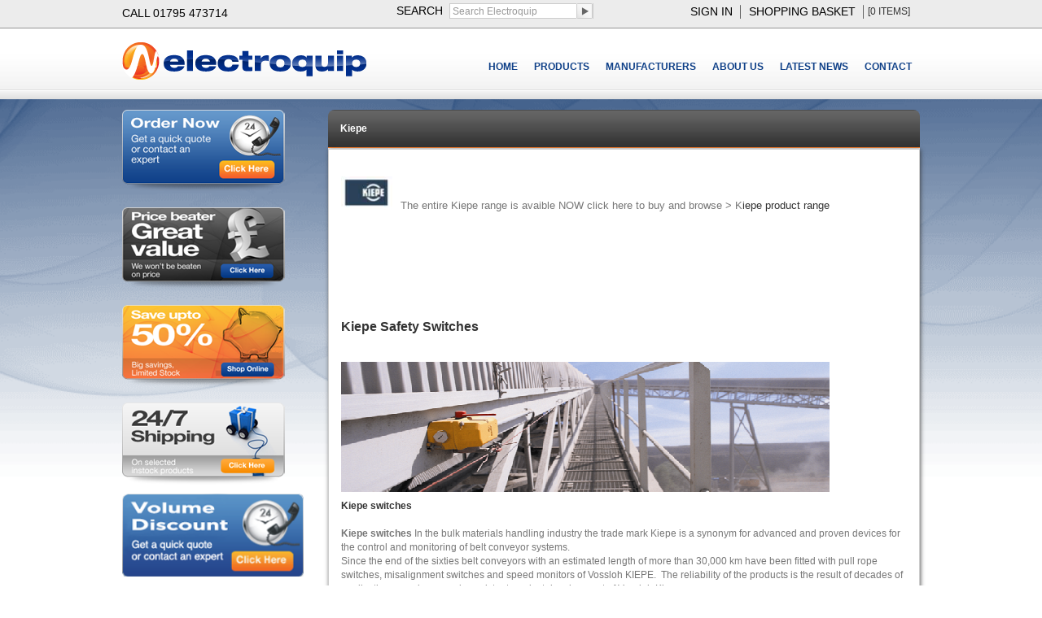

--- FILE ---
content_type: text/html; charset=utf-8
request_url: https://www.electroquip.co.uk/products/kiepe
body_size: 9776
content:
<!DOCTYPE html>
	<html lang="en-gb" >
	<head>
<link href="https://www.electroquip.co.uk/products/kiepe" rel="canonical" />

		<!--
            ##########################################
            ## redWEB ApS                     		##
            ## Blangstedgaardsvej 1                 ##
            ## 5220 Odense SØ                       ##
            ## Danmark                              ##
            ## email@redweb.dk             			##
            ## http://www.redweb.dk          		##
            ## Dato: 2014-04-01                  ##
            ##########################################
        -->

		<base href="https://www.electroquip.co.uk/products/kiepe" />
	<meta http-equiv="content-type" content="text/html; charset=utf-8" />
	<meta http-equiv="X-UA-Compatible" content="IE=edge" />
	<meta name="keywords" content="Industrial Automation, Control Gear, Festo Pneumatics, Balluff Sensors, Telemecanique contactors, burkert valves, turck sensors, pneumax pneumatics, ifm sensors, abb contactors, Weidmuller, Kiepe, electroquip, sensors, pneumatic valves, pneumatic cylinders, Industrial electronic repair, drive repair,  www.electroquip.co.uk" />
	<meta name="viewport" content="width=device-width, initial-scale=1.0" />
	<meta name="msapplication-TileColor" content="#b91d47" />
	<meta name="msapplication-TileImage" content="https://www.electroquip.co.uk/templates/redcomponent/favicons/mstile-144x144.png" />
	<meta name="msapplication-square70x70logo" content="https://www.electroquip.co.uk/templates/redcomponent/favicons/mstile-70x70.png" />
	<meta name="msapplication-square150x150logo" content="https://www.electroquip.co.uk/templates/redcomponent/favicons/mstile-150x150.png" />
	<meta name="msapplication-square310x310logo" content="https://www.electroquip.co.uk/templates/redcomponent/favicons/mstile-310x310.png" />
	<meta name="description" content="Festo, Balluff, Telemecanique, Burkert, Turck, Pneumax, ifm, ABB ex stock at Electroquip, the Engineers of productivity. Same day despatch competitive prices online or at our store." />
	<title>Kiepe | Products | Manufacturers</title>
	<link href="https://www.electroquip.co.uk/3u" rel="shortlink" />
	<link href="https://www.electroquip.co.uk/templates/redcomponent/favicons/favicon.ico" rel="shortcut icon" type="image/vnd.microsoft.icon" />
	<link href="https://www.electroquip.co.uk/templates/redcomponent/favicons/apple-touch-icon-57x57.png" rel="apple-touch-icon" sizes="57x57" />
	<link href="https://www.electroquip.co.uk/templates/redcomponent/favicons/apple-touch-icon-114x114.png" rel="apple-touch-icon" sizes="114x114" />
	<link href="https://www.electroquip.co.uk/templates/redcomponent/favicons/apple-touch-icon-72x72.png" rel="apple-touch-icon" sizes="72x72" />
	<link href="https://www.electroquip.co.uk/templates/redcomponent/favicons/apple-touch-icon-144x144.png" rel="apple-touch-icon" sizes="144x144" />
	<link href="https://www.electroquip.co.uk/templates/redcomponent/favicons/apple-touch-icon-60x60.png" rel="apple-touch-icon" sizes="60x60" />
	<link href="https://www.electroquip.co.uk/templates/redcomponent/favicons/apple-touch-icon-120x120.png" rel="apple-touch-icon" sizes="120x120" />
	<link href="https://www.electroquip.co.uk/templates/redcomponent/favicons/apple-touch-icon-76x76.png" rel="apple-touch-icon" sizes="76x76" />
	<link href="https://www.electroquip.co.uk/templates/redcomponent/favicons/apple-touch-icon-152x152.png" rel="apple-touch-icon" sizes="152x152" />
	<link href="https://www.electroquip.co.uk/templates/redcomponent/favicons/favicon-16x16.png" rel="icon" sizes="16x16" type="image/png" />
	<link href="https://www.electroquip.co.uk/templates/redcomponent/favicons/favicon-32x32.png" rel="icon" sizes="32x32" type="image/png" />
	<link href="https://www.electroquip.co.uk/templates/redcomponent/favicons/favicon-96x96.png" rel="icon" sizes="96x96" type="image/png" />
	<link href="https://www.electroquip.co.uk/templates/redcomponent/favicons/favicon-160x160.png" rel="icon" sizes="160x160" type="image/png" />
	<link href="https://www.electroquip.co.uk/templates/redcomponent/favicons/favicon-196x196.png" rel="icon" sizes="196x196" type="image/png" />
	<link href="/templates/redcomponent/favicon.ico" rel="shortcut icon" type="image/vnd.microsoft.icon" />
	<link href="https://www.electroquip.co.uk/plugins/system/jxtcxmenu/xmenu.css" rel="stylesheet" type="text/css" />
	<link href="https://www.electroquip.co.uk/media/com_acymailing/css/module_default.css?v=1555918148" rel="stylesheet" type="text/css" />
	<link href="/modules/mod_accordeonck/themes/default/mod_accordeonck_css.php?cssid=accordeonck208" rel="stylesheet" type="text/css" />
	<link href="/modules/mod_redshop_cart/css/cart.css" rel="stylesheet" type="text/css" />
	<style type="text/css">

#accordeonck208 li > .accordeonck_outer .toggler_icon  { outline: none;background: url(/modules/mod_accordeonck/assets/plus.png) right center no-repeat !important; }
#accordeonck208 li.open > .accordeonck_outer .toggler_icon { background: url(/modules/mod_accordeonck/assets/minus.png) right center no-repeat !important; }
#accordeonck208 li ul li ul li ul { border:none !important; padding-top:0px !important; padding-bottom:0px !important; }
#accordeonck208 { padding: 5px;padding: 5px;padding: 5px;padding: 5px;margin: 0px;margin: 0px;margin: 0px;margin: 0px;background: #F0F0F0;background-color: #F0F0F0;background: -moz-linear-gradient(top,  #F0F0F0 0%, #E3E3E3 100%);background: -webkit-gradient(linear, left top, left bottom, color-stop(0%,#F0F0F0), color-stop(100%,#E3E3E3)); background: -webkit-linear-gradient(top,  #F0F0F0 0%,#E3E3E3 100%);background: -o-linear-gradient(top,  #F0F0F0 0%,#E3E3E3 100%);background: -ms-linear-gradient(top,  #F0F0F0 0%,#E3E3E3 100%);background: linear-gradient(top,  #F0F0F0 0%,#E3E3E3 100%); -moz-border-radius: 5px 5px 5px 5px;-webkit-border-radius: 5px 5px 5px 5px;border-radius: 5px 5px 5px 5px;-moz-box-shadow: 0px 0px 3px 0px #444444;-webkit-box-shadow: 0px 0px 3px 0px #444444;box-shadow: 0px 0px 3px 0px #444444; } 
#accordeonck208 li.parent > span { display: block; position: relative; }
#accordeonck208 li.parent > span span.toggler_icon { position: absolute; cursor: pointer; display: block; height: 100%; z-index: 10;right:0; background: none;width: 20px;}
#accordeonck208 li.level1 { padding: 0px;padding: 0px;padding: 0px;padding: 0px;margin: 0px;margin: 0px;margin: 0px;margin: 0px;-moz-border-radius: 0px 0px 0px 0px;-webkit-border-radius: 0px 0px 0px 0px;border-radius: 0px 0px 0px 0px;-moz-box-shadow: none;-webkit-box-shadow: none;box-shadow: none; } 
#accordeonck208 li.level1 > .accordeonck_outer a { font-size: 12px; } 
#accordeonck208 li.level1 > .accordeonck_outer a:hover {  } 
#accordeonck208 li.level1 > .accordeonck_outer a span.accordeonckdesc { font-size: 10px; } 
#accordeonck208 li.level2 { padding: 0px;padding: 0px;padding: 0px;padding: 0px;margin: 0px;margin: 0px;margin: 0px;margin: 0px;-moz-border-radius: 0px 0px 0px 0px;-webkit-border-radius: 0px 0px 0px 0px;border-radius: 0px 0px 0px 0px;-moz-box-shadow: none;-webkit-box-shadow: none;box-shadow: none; } 
#accordeonck208 li.level2 > .accordeonck_outer a { font-size: 12px; } 
#accordeonck208 li.level2 > .accordeonck_outer a:hover {  } 
#accordeonck208 li.level2 > .accordeonck_outer a span.accordeonckdesc { font-size: 10px; } 
#accordeonck208 li.level3 { padding: 0px;padding: 0px;padding: 0px;padding: 0px;margin: 0px;margin: 0px;margin: 0px;margin: 0px;-moz-border-radius: 0px 0px 0px 0px;-webkit-border-radius: 0px 0px 0px 0px;border-radius: 0px 0px 0px 0px;-moz-box-shadow: none;-webkit-box-shadow: none;box-shadow: none; } 
#accordeonck208 li.level3 .accordeonck_outer a { font-size: 12px; } 
#accordeonck208 li.level3 .accordeonck_outer a:hover {  } 
#accordeonck208 li.level3 .accordeonck_outer a span.accordeonckdesc { font-size: 10px; } 
	</style>
	<script type="application/json" class="joomla-script-options new">{"system.paths":{"root":"","base":""}}</script>
	
	
	
	<script src="https://ajax.googleapis.com/ajax/libs/jquery/1.12.0/jquery.min.js" type="text/javascript"></script>
	<script src="/plugins/system/jqueryeasy/jquerynoconflict.js" type="text/javascript"></script>
	<script src="/media/system/js/mootools-core.js?7613c8ab31ee64e032ac07eaf1b7864c" type="text/javascript"></script>
	<script src="/media/system/js/core.js?7613c8ab31ee64e032ac07eaf1b7864c" type="text/javascript"></script>
	<script src="/media/system/js/mootools-more.js?7613c8ab31ee64e032ac07eaf1b7864c" type="text/javascript"></script>
	<script src="https://www.electroquip.co.uk/media/com_acymailing/js/acymailing_module.js?v=5107" type="text/javascript" async="async"></script>
	<script src="/modules/mod_redshop_search/js/search.js" type="text/javascript"></script>
	<script src="/media/jui/js/jquery.ui.core.min.js?7613c8ab31ee64e032ac07eaf1b7864c" type="text/javascript"></script>
	<script src="/modules/mod_accordeonck/assets/mod_accordeonck.js" type="text/javascript"></script>
	<script src="/modules/mod_accordeonck/assets/jquery.easing.1.3.js" type="text/javascript"></script>
	<script type="text/javascript">

			 jQuery(document).ready(function($) {
   				$("._categories ul li a").append("&nbsp;&nbsp;<img src= https://www.electroquip.co.uk/images/icon/tabarrow.gif />"); 
			 });
			jQuery(function($) {
			 $('.hasTip').each(function() {
				var title = $(this).attr('title');
				if (title) {
					var parts = title.split('::', 2);
					var mtelement = document.id(this);
					mtelement.store('tip:title', parts[0]);
					mtelement.store('tip:text', parts[1]);
				}
			});
			var JTooltips = new Tips($('.hasTip').get(), {"maxTitleChars": 50,"fixed": false});
		});

		(function(i,s,o,g,r,a,m){i['GoogleAnalyticsObject']=r;i[r]=i[r]||function(){
		(i[r].q=i[r].q||[]).push(arguments)},i[r].l=1*new Date();a=s.createElement(o),
		m=s.getElementsByTagName(o)[0];a.async=1;a.src=g;m.parentNode.insertBefore(a,m)
		})(window,document,'script','//www.google-analytics.com/analytics.js','ga');

		
		  	ga('create', 'UA-3912552-1', 'auto');
			ga('send', 'pageview');

			if(typeof acymailingModule == 'undefined'){
				var acymailingModule = [];
			}
			
			acymailingModule['emailRegex'] = /^[a-z0-9!#$%&\'*+\/=?^_`{|}~-]+(?:\.[a-z0-9!#$%&\'*+\/=?^_`{|}~-]+)*\@([a-z0-9-]+\.)+[a-z0-9]{2,20}$/i;

			acymailingModule['NAMECAPTION'] = 'Name';
			acymailingModule['NAME_MISSING'] = 'Please enter your name';
			acymailingModule['EMAILCAPTION'] = 'Enter your Email Address';
			acymailingModule['VALID_EMAIL'] = 'Please enter a valid e-mail address';
			acymailingModule['ACCEPT_TERMS'] = 'Please check the Terms and Conditions';
			acymailingModule['CAPTCHA_MISSING'] = 'The captcha is invalid, please try again';
			acymailingModule['NO_LIST_SELECTED'] = 'Please select the lists you want to subscribe to';
		
		acymailingModule['level'] = 'enterprise';
		acymailingModule['reqFieldsformAcymailing90631'] = Array('name','html');
		acymailingModule['validFieldsformAcymailing90631'] = Array('Please enter a value for the field Name','Please enter a value for the field Receive');
acymailing['excludeValuesformAcymailing90631'] = Array();
acymailing['excludeValuesformAcymailing90631']['email'] = 'Enter your Email Address';

		var base_url = 'https://www.electroquip.co.uk/';
	
       jQuery(document).ready(function(jQuery){
        jQuery('#accordeonck208').accordeonmenuck({fadetransition : false,eventtype : 'click',transition : 'linear',menuID : 'accordeonck208',imageplus : '/modules/mod_accordeonck/assets/plus.png',imageminus : '/modules/mod_accordeonck/assets/minus.png',defaultopenedid : '',activeeffect : '',showcounter : '',duree : 500});
}); 
		var base_url = 'https://www.electroquip.co.uk/';
	
	</script>


<link rel="stylesheet" href="https://www.electroquip.co.uk/templates/redcomponent/css/style.css?v=1.01" type="text/css" />
<link rel="stylesheet" href="https://www.electroquip.co.uk/templates/redcomponent/css/editor.css" type="text/css" />
<link rel="stylesheet" href="/templates/redcomponent/wright/fontawesome/css/font-awesome.min.css" type="text/css" />

        <script src="https://www.electroquip.co.uk/templates/redcomponent/js/jquery.lazyload.js" type="text/javascript"></script>

        <script type="text/javascript">
            jQuery(document).ready(function($) {
                $("img.lazy").lazyload();
            });
        </script>
	
    
    <script type="text/javascript" src="//widget.trustpilot.com/bootstrap/v5/tp.widget.bootstrap.min.js" async></script>
    
	





</head>
	<body class="is_chrome v_131 on_apple toolbarpadding id_193 rev_1.2.5">
	
<span id="siteseal"><script async type="text/javascript" src="https://seal.starfieldtech.com/getSeal?sealID=oRdD3IBI6C4R4U7XdjE6vCcff9qn6HlyQVonBmdmO8dCelt06GAR6iUOYZEg"></script></span>

	
		
			
        <div id="toolbar">
            <div class="container">
                <div class="row no-padding">

                    <jot toolbar s style="xhtml" extradivs="" extra=""></jot>		<div class="moduletable_call col-sm-4 hidden-xs">
						

<div class="custom"  >
	<p>Call 01795 473714</p></div>
		</div>
			<div class="moduletable_search_top col-sm-4 col-xs-12">
							<h3>SEARCH</h3>
						<div  class="">
<form action="/search/60" method="post" name="redSHOPSEARCH">
<div class="product_search">
					<input type="text" name="keyword" id="keyword" value="Search Electroquip" onclick="this.value=''"/>
					<div class="product_search_button">
		<input type="submit" name="Search" value=Search id="Search" />
	</div>
	</div>
<input type="hidden" name="option" value="com_redshop" />
<input type="hidden" name="view" value="search" />
<input type="hidden" name="layout" value="default" />
<input type="hidden" name="templateid" value="8" />
<input type="hidden" name="perpageproduct" value="9" />
<input type="hidden" name="search_type" id="search_type" value="product_name" />
<input type="hidden" name="Itemid" id="Itemid" value="60" />
</form>
<script type="text/javascript">
var selbox = document.getElementById('category_id') ? document.getElementById('category_id') : "";

if(selbox){
    var OnLoadfunc = 'loadProducts(selbox.options[selbox.selectedIndex].value,"")';
	window.onload = function() {
		eval(OnLoadfunc);
		};
}

</script>

</div>		</div>
			<div class="moduletable_top_account col-sm-3 col-xs-9">
						<ul class="nav menu">
<li class="item-291"><a href="/log-in/" >sign in</a></li><li class="item-292"><a href="/cart" >shopping basket</a></li></ul>
		</div>
			<div class="moduletable col-sm-1 cart col-xs-3">
						<div class="mod_cart_main">
    <div class="mod_cart_top">
        <!--
	<div class="mod_cart_image"></div>
	<div class="mod_cart_title">Your Cart</div>
	 -->
    </div>
    <div class="mod_cart_total" id="mod_cart_total">
        [0 ITEMS]    </div>
    <!--
	<div style="cursor:pointer;">
		<a href="/cart">CHECKOUT</a>
	</div>

-->
</div>		</div>
	<jot toolbar e></jot>
                </div>
            </div>
        </div>
	

		
		<header id="header">

            <div class="container">
			<div class="row clearfix">
                <div id="logo" class="col-xs-4"><a href="https://www.electroquip.co.uk/" class="image"><h2>Electroquip Industrial Automation – Festo, Balluff, Telemecanique, Burkert, Turck, ifm, ABB</h2><img src="https://www.electroquip.co.uk/templates/redcomponent/images/logo.png" alt="" title="" /></a></div>
                                    
                    <div class="wrapper-menu">
					<nav id="menu" class="navbar navbar-default"  role="navigation">
						<div class="">
							<div class="navbar-header">
							    <button type="button" class="navbar-toggle" data-toggle="collapse" data-target="#nav-menu">
							      <span class="sr-only">Toggle navigation</span>
							      <span class="icon-bar"></span>
							      <span class="icon-bar"></span>
							      <span class="icon-bar"></span>
							    </button>
						  	</div>

		  					<div class="collapse navbar-collapse" id="nav-menu" >
		  						<ul class="nav menu nav dropdown visible-sm visible-md visible-lg" id="nav">
<li class="item-238"><a href="/" >HOME </a></li><li class="item-1041"><a href="/products-xm-take-a-look/xm" >PRODUCTS </a></li><li class="item-65 active deeper dropdown parent"><a  href="#" >MANUFACTURERS <b class="caret"></b></a><ul class="nav-child unstyled small dropdown-menu"><li class="item-149"><a href="/products/abb" >ABB</a></li><li class="item-179"><a href="/products/allen-bradley" >Allen-Bradley</a></li><li class="item-183"><a href="/products/balluff" >Balluff</a></li><li class="item-171"><a href="/products/burket" >Burkert</a></li><li class="item-196"><a href="/products/carlo-gavazzi" >Carlo Gavazzi</a></li><li class="item-198"><a href="/products/contrinex" >Contrinex</a></li><li class="item-184"><a href="/products/cooper-bussmann" >Copper Bussmann</a></li><li class="item-191"><a href="/products/dold" >Dold</a></li><li class="item-192"><a href="/products/elobau" >Elobau</a></li><li class="item-188"><a href="/products/phoenix-contact" >Phoenix Contact</a></li><li class="item-172"><a href="/products/fairchild" >Fairchild</a></li><li class="item-150"><a href="/products/festo" >Festo</a></li><li class="item-173"><a href="/products/guardmaster" >GuardMaster</a></li><li class="item-174"><a href="/products/ifm" >ifm</a></li><li class="item-193 current active"><a href="/products/kiepe" >Kiepe</a></li><li class="item-158"><a href="/products/lapp-cable" >Lapp Cable</a></li><li class="item-197"><a href="/products/omron" >Omron</a></li><li class="item-180"><a href="/products/leuze" >Leuze</a></li><li class="item-186"><a href="/products/lovato" >Lovato</a></li><li class="item-157"><a href="/products/bernstein" >Bernstein </a></li><li class="item-151"><a href="/products/pepperlfuchs" >Pepperl+Fuchs</a></li><li class="item-187"><a href="/products/maihak" >Maihak</a></li><li class="item-154"><a href="/products/moeller" >Moeller</a></li><li class="item-182"><a href="/products/norgren" >Norgren</a></li><li class="item-189"><a href="/products/omal" >Omal</a></li><li class="item-175"><a href="/products/piab" >PIAB</a></li><li class="item-190"><a href="/products/pneumax" >Pneumax</a></li><li class="item-185"><a href="/products/pilz" >Pilz</a></li><li class="item-176"><a href="/products/rittal" >Rittal</a></li><li class="item-152"><a href="/products/sick" >Sick</a></li><li class="item-194"><a href="/products/siemens" >Siemens</a></li><li class="item-177"><a href="/products/spirax-sarco" >Spirax Sarco</a></li><li class="item-181"><a href="/products/smc-pneumatics" >SMC Pneumatics</a></li><li class="item-195"><a href="/products/square-d" >Square D</a></li><li class="item-178"><a href="/products/telemecanique" >Telemecanique</a></li><li class="item-155"><a href="/products/turck" >Turck</a></li><li class="item-156"><a href="/products/kraus-a-naimer" >UK Solenoid</a></li><li class="item-153"><a href="/products/weidmueller" >Weidmuller</a></li></ul></li><li class="item-59"><a href="/about" >ABOUT US </a></li><li class="item-64"><a href="/latest-news/news/" >LATEST NEWS </a></li><li class="item-88"><a href="/contact-us" >CONTACT </a></li></ul>
<div class="accordeonck  visible-xs">
<ul class="menu" id="accordeonck208">
<li id="item-238" class="accordeonck item-238 level1 " data-level="1" ><span class="accordeonck_outer "><a class="accordeonck " href="/" >HOME </a></span></li><li id="item-1041" class="accordeonck item-1041 level1 " data-level="1" ><span class="accordeonck_outer "><a class="accordeonck " href="/products-xm-take-a-look/xm" >PRODUCTS </a></span></li><li id="item-65" class="accordeonck item-65 active parent level1 " data-level="1" ><span class="accordeonck_outer toggler toggler_1"><span class="toggler_icon"></span><a class="accordeonck isactive " href="javascript:void(0);" >MANUFACTURERS </a></span><ul class="content_1" style=""><li id="item-149" class="accordeonck item-149 level2 " data-level="2" ><span class="accordeonck_outer "><a class="accordeonck " href="/products/abb" >ABB</a></span></li><li id="item-179" class="accordeonck item-179 level2 " data-level="2" ><span class="accordeonck_outer "><a class="accordeonck " href="/products/allen-bradley" >Allen-Bradley</a></span></li><li id="item-183" class="accordeonck item-183 level2 " data-level="2" ><span class="accordeonck_outer "><a class="accordeonck " href="/products/balluff" >Balluff</a></span></li><li id="item-171" class="accordeonck item-171 level2 " data-level="2" ><span class="accordeonck_outer "><a class="accordeonck " href="/products/burket" >Burkert</a></span></li><li id="item-196" class="accordeonck item-196 level2 " data-level="2" ><span class="accordeonck_outer "><a class="accordeonck " href="/products/carlo-gavazzi" >Carlo Gavazzi</a></span></li><li id="item-198" class="accordeonck item-198 level2 " data-level="2" ><span class="accordeonck_outer "><a class="accordeonck " href="/products/contrinex" >Contrinex</a></span></li><li id="item-184" class="accordeonck item-184 level2 " data-level="2" ><span class="accordeonck_outer "><a class="accordeonck " href="/products/cooper-bussmann" >Copper Bussmann</a></span></li><li id="item-191" class="accordeonck item-191 level2 " data-level="2" ><span class="accordeonck_outer "><a class="accordeonck " href="/products/dold" >Dold</a></span></li><li id="item-192" class="accordeonck item-192 level2 " data-level="2" ><span class="accordeonck_outer "><a class="accordeonck " href="/products/elobau" >Elobau</a></span></li><li id="item-188" class="accordeonck item-188 level2 " data-level="2" ><span class="accordeonck_outer "><a class="accordeonck " href="/products/phoenix-contact" >Phoenix Contact</a></span></li><li id="item-172" class="accordeonck item-172 level2 " data-level="2" ><span class="accordeonck_outer "><a class="accordeonck " href="/products/fairchild" >Fairchild</a></span></li><li id="item-150" class="accordeonck item-150 level2 " data-level="2" ><span class="accordeonck_outer "><a class="accordeonck " href="/products/festo" >Festo</a></span></li><li id="item-173" class="accordeonck item-173 level2 " data-level="2" ><span class="accordeonck_outer "><a class="accordeonck " href="/products/guardmaster" >GuardMaster</a></span></li><li id="item-174" class="accordeonck item-174 level2 " data-level="2" ><span class="accordeonck_outer "><a class="accordeonck " href="/products/ifm" >ifm</a></span></li><li id="item-193" class="accordeonck item-193 current active level2 " data-level="2" ><span class="accordeonck_outer "><a class="accordeonck isactive " href="/products/kiepe" >Kiepe</a></span></li><li id="item-158" class="accordeonck item-158 level2 " data-level="2" ><span class="accordeonck_outer "><a class="accordeonck " href="/products/lapp-cable" >Lapp Cable</a></span></li><li id="item-197" class="accordeonck item-197 level2 " data-level="2" ><span class="accordeonck_outer "><a class="accordeonck " href="/products/omron" >Omron</a></span></li><li id="item-180" class="accordeonck item-180 level2 " data-level="2" ><span class="accordeonck_outer "><a class="accordeonck " href="/products/leuze" >Leuze</a></span></li><li id="item-186" class="accordeonck item-186 level2 " data-level="2" ><span class="accordeonck_outer "><a class="accordeonck " href="/products/lovato" >Lovato</a></span></li><li id="item-157" class="accordeonck item-157 level2 " data-level="2" ><span class="accordeonck_outer "><a class="accordeonck " href="/products/bernstein" >Bernstein </a></span></li><li id="item-151" class="accordeonck item-151 level2 " data-level="2" ><span class="accordeonck_outer "><a class="accordeonck " href="/products/pepperlfuchs" >Pepperl+Fuchs</a></span></li><li id="item-187" class="accordeonck item-187 level2 " data-level="2" ><span class="accordeonck_outer "><a class="accordeonck " href="/products/maihak" >Maihak</a></span></li><li id="item-154" class="accordeonck item-154 level2 " data-level="2" ><span class="accordeonck_outer "><a class="accordeonck " href="/products/moeller" >Moeller</a></span></li><li id="item-182" class="accordeonck item-182 level2 " data-level="2" ><span class="accordeonck_outer "><a class="accordeonck " href="/products/norgren" >Norgren</a></span></li><li id="item-189" class="accordeonck item-189 level2 " data-level="2" ><span class="accordeonck_outer "><a class="accordeonck " href="/products/omal" >Omal</a></span></li><li id="item-175" class="accordeonck item-175 level2 " data-level="2" ><span class="accordeonck_outer "><a class="accordeonck " href="/products/piab" >PIAB</a></span></li><li id="item-190" class="accordeonck item-190 level2 " data-level="2" ><span class="accordeonck_outer "><a class="accordeonck " href="/products/pneumax" >Pneumax</a></span></li><li id="item-185" class="accordeonck item-185 level2 " data-level="2" ><span class="accordeonck_outer "><a class="accordeonck " href="/products/pilz" >Pilz</a></span></li><li id="item-176" class="accordeonck item-176 level2 " data-level="2" ><span class="accordeonck_outer "><a class="accordeonck " href="/products/rittal" >Rittal</a></span></li><li id="item-152" class="accordeonck item-152 level2 " data-level="2" ><span class="accordeonck_outer "><a class="accordeonck " href="/products/sick" >Sick</a></span></li><li id="item-194" class="accordeonck item-194 level2 " data-level="2" ><span class="accordeonck_outer "><a class="accordeonck " href="/products/siemens" >Siemens</a></span></li><li id="item-177" class="accordeonck item-177 level2 " data-level="2" ><span class="accordeonck_outer "><a class="accordeonck " href="/products/spirax-sarco" >Spirax Sarco</a></span></li><li id="item-181" class="accordeonck item-181 level2 " data-level="2" ><span class="accordeonck_outer "><a class="accordeonck " href="/products/smc-pneumatics" >SMC Pneumatics</a></span></li><li id="item-195" class="accordeonck item-195 level2 " data-level="2" ><span class="accordeonck_outer "><a class="accordeonck " href="/products/square-d" >Square D</a></span></li><li id="item-178" class="accordeonck item-178 level2 " data-level="2" ><span class="accordeonck_outer "><a class="accordeonck " href="/products/telemecanique" >Telemecanique</a></span></li><li id="item-155" class="accordeonck item-155 level2 " data-level="2" ><span class="accordeonck_outer "><a class="accordeonck " href="/products/turck" >Turck</a></span></li><li id="item-156" class="accordeonck item-156 level2 " data-level="2" ><span class="accordeonck_outer "><a class="accordeonck " href="/products/kraus-a-naimer" >UK Solenoid</a></span></li><li id="item-153" class="accordeonck item-153 level2 " data-level="2" ><span class="accordeonck_outer "><a class="accordeonck " href="/products/weidmueller" >Weidmuller</a></span></li></ul></li><li id="item-59" class="accordeonck item-59 level1 " data-level="1" ><span class="accordeonck_outer "><a class="accordeonck " href="/about" >ABOUT US </a></span></li><li id="item-64" class="accordeonck item-64 level1 " data-level="1" ><span class="accordeonck_outer "><a class="accordeonck " href="/latest-news/news/" >LATEST NEWS </a></span></li><li id="item-88" class="accordeonck item-88 level1 " data-level="1" ><span class="accordeonck_outer "><a class="accordeonck " href="/contact-us" >CONTACT </a></span></li></ul></div>

		  					</div>
	  					</div>
					</nav>
				</div>
                				<div class="clear"></div>
			</div>
            </div>
		</header>

    <div class="container">
		
						<div id="main-content" class="row">
			
			<aside class="col-md-3" id="sidebar1">
				<div class="module">		<div class="moduletable-advert hidden-sm hidden-xs">
						

<div class="custom"  >
	<p><a href="/contact-xm-get-in-touch/xm" title="Order Now"><img src="/images/stories/ordernow.png" border="0" alt="Contact Electroquip" title="Contact Electroquip" /></a><br /><br /><a href="/" title="We won't be beaten on price"><img src="/images/stories/left_price.png" border="0" alt="Great Value from Electroquip" title="Great Value from Electroquip" /></a><br /><br /><a href="/" title="Save with Electroquip"><img src="/images/stories/left_save.png" border="0" alt="Great Savings from Electroquip" title="Great Savings from Electroquip" /></a><br /><br /><a href="/" title="24/7 shipping from Electroquip"><img src="/images/stories/left_shipping.png" border="0" alt="24/7 Shipping" title="24/7 Shipping" /></a></p></div>
		</div>
			<div class="moduletableadvert hidden-sm hidden-xs">
						

<div class="custom"  >
	<p><a href="/contact-us"><img src="/images/volume.png" alt="" border="0" /></a></p>
<p>&nbsp;</p></div>
		</div>
			<div class="moduletablesearch hidden-sm hidden-xs">
							<h3>Product Search</h3>
						<div  class="">
<form action="/search/60" method="post" name="redSHOPSEARCH">
<div class="product_search">
					<input type="text" name="keyword" id="keyword" value="" onclick="this.value=''"/>
					<div class="product_search_button">
		<input type="submit" name="Search" value=Search id="Search" />
	</div>
	</div>
<input type="hidden" name="option" value="com_redshop" />
<input type="hidden" name="view" value="search" />
<input type="hidden" name="layout" value="default" />
<input type="hidden" name="templateid" value="8" />
<input type="hidden" name="perpageproduct" value="20" />
<input type="hidden" name="search_type" id="search_type" value="product_name" />
<input type="hidden" name="Itemid" id="Itemid" value="60" />
</form>
<script type="text/javascript">
var selbox = document.getElementById('category_id') ? document.getElementById('category_id') : "";

if(selbox){
    var OnLoadfunc = 'loadProducts(selbox.options[selbox.selectedIndex].value,"")';
	window.onload = function() {
		eval(OnLoadfunc);
		};
}

</script>

</div>		</div>
			<div class="moduletable hidden-sm hidden-xs">
							<h3>Popular Brands</h3>
						
<ul class="menu  popular">
<li class="item-209"><a href="/abb" >ABB</a></li><li class="item-210"><a href="/burkert" >Burkert</a></li><li class="item-217"><a href="/festo" >Festo</a></li><li class="item-218"><a href="/lapp-cable" >Lapp Cable</a></li><li class="item-213"><a href="/pneumax" >Pneumax</a></li><li class="item-215"><a href="/sick" >Sick</a></li><li class="item-216"><a href="/telemecanique" >Telemecanique</a></li><li class="item-214"><a href="/turck-banner" >Turck</a></li><li class="item-224"><a href="/weidmuller" >Weidmuller</a></li><li class="item-219"><a href="/more-brands" >more brands...</a></li></ul>
		</div>
			<div class="moduletable advert hidden-sm hidden-xs">
						

<div class="custom"  >
	<!-- TrustBox script -->
<script type="text/javascript" src="//widget.trustpilot.com/bootstrap/v5/tp.widget.sync.bootstrap.min.js" async></script>
<!-- End Trustbox script -->

<!-- TrustBox widget -->
<div class="trustpilot-widget" data-locale="en-GB" data-template-id="539ad60defb9600b94d7df2c" data-businessunit-id="4eda75d9000064000511b8ae" data-style-height="400" data-style-width="100%" data-stars="1,2,3,4,5">
  <a href="https://uk.trustpilot.com/review/electroquip.co.uk" target="_blank">Trustpilot</a>
</div>
<!-- End TrustBox widget --></div>
		</div>
	</div>
			</aside><section class="col-md-9" id="main">
												
				<div id="system-message-container">
	</div>
<div class="item-page">



		<div class="page-header">
			<h1>
					Kiepe				</h1>
		</div>
	
<div class="content_wrap">















<h2><img src="/images/stories/kiepe switches.jpg" border="0" width="63" height="40" align="left" /></h2>
<p> </p>
<p><span style="font-size: medium;"><span style="font-size: small;">The entire Kiepe range is avaible NOW click here to buy and browse &gt; K<a href="/kiepe">iepe product range</a></span><a href="/kiepe"><strong><br /></strong></a></span></p>
<p><span style="font-size: medium;"><strong><a href="/latest-news/153-ip-69k-new-ratings-are-making-a-splash-a-great-savings-for-you?task=edit&amp;ret=aHR0cDovL3d3dy5lbGVjdHJvcXVpcC5jby51ay9pbmRleC5waHA/b3B0aW9uPWNvbV9jb250ZW50JnZpZXc9Y2F0ZWdvcnkmbGF5b3V0PWJsb2cmaWQ9NDImSXRlbWlkPTY0"> </a></strong></span></p>
<p> </p>
<h2> </h2>
<h2><span style="font-size: medium;"><a href="/kiepe-pull-rope-switch"><strong>Kiepe Safety Switches</strong></a><br /></span><br /><img src="/images/stories/kiepe.png" border="0" /></h2>
<p><a href="/kiepe-pull-rope-switch"><strong>Kiepe switches</strong></a><br /><br /> <strong>Kiepe switches </strong>In the bulk materials handling industry the trade mark Kiepe is a synonym for advanced and proven devices for the control and monitoring of belt conveyor systems.<br />Since the end of the sixties belt conveyors with an estimated length of more than 30,000 km have been fitted with pull rope switches, misalignment switches and speed monitors of Vossloh KIEPE.  The reliability of the products is the result of decades of application experience and consistent product development of Vossloh Kiepe.<br /><br /><br /><br /><strong><span style="font-size: medium;">Kiepe Pull Rope Emergency Stop Switches <br /></span></strong></p>
<p>• to stop conveyors at any location in emergencies<br />• complies to requirements by safety authorities with<br />respect to personnel safety and equipment<br />• enclosures available in aluminium, plastic or cast iron<br />• designed for a maximum of safe operation under<br />severe conditions<br />• field bus connection by Dupline<br />• ATEX II 2D IP 65 T 85 °C<br /><br /><a href="/kiepe-misalinement-switch"><strong>Kiepe Belt Misalignment Switches</strong></a></p>
<p><br />• protect equipment by shuting down the conveyor<br />when the belt mistracks<br />• enclosures available in aluminium, plastic or cast iron<br />• designed for a maximum of safe operation under<br />severe conditions<br />• field bus connection by Dupline<br />• ATEX II 2D IP 65 T 85 °C<br />why use anything but the best?<br /><br /><a href="/kiepe-speed-monitoring"><strong>Kiepe Speed Monitors</strong></a></p>
<p><br />• pulse generators<br />• electronic and speed monitors<br />• belt driven speed monitors<br /><br /><a href="/kiepe-monitoring-of-bucket-elevators"><strong>Kiepe Misalignment Switches for Bucket Elevators</strong></a></p>
<p><br />• contact free monitoring of bucket travel<br />• for aluminium, mild and stainless steel up to 70 mm<br />Limit Switches<br />• enclosures available in aluminium or cast iron<br />• designed for a maximum of safe operation under<br />severe conditions<br />196–03/09</p>
<p><em><span style="font-size: medium;">Keep a good thing going with Kiepe</span></em></p>
<p><br /><br /><span style="font-size: medium;"><strong>Kiepe Scope of supply<br /></strong></span><br /><em>Pull Rope Switches<br />Accessories<br />Belt Misalignment Switches<br />Speed Monitors</em></p>
<p><br /><br />Call Electroquip to discuss your <a href="/kiepe">Kiepe switch</a> requirements further.</p> 
	

</div>
</div>

							</section>
			
			
			
			
		</div>
				
        
			</div>

	
	<div class="wrapper-footer">
		<footer id="footer"  class="footer sticky">
			<div class="container">
				
					    <div class="row">		<div class="moduletable_footer1 col-sm-6">
							<h3>Automation Products</h3>
						
<ul class="menu">
<li class="item-293 deeper parent"><a href="/festo" >Pneumatics<b class="caret"></b></a><ul><li class="item-297"><a href="/festo" >Pneumatic Valves</a></li><li class="item-298"><a href="/festo" >Pneumatic Cylinders</a></li><li class="item-299"><a href="/piab" >Vacuum Products</a></li><li class="item-300"><a href="/pneumax" >Pneumatic Drives</a></li><li class="item-301"><a href="/" >Training</a></li></ul></li><li class="item-295 deeper parent"><a href="/sensors" >Sensors<b class="caret"></b></a><ul><li class="item-302"><a href="/balluff" >Inductive Proximity Sensors</a></li><li class="item-303"><a href="/pepperl-fuchs" >Photoelectric Sensors</a></li><li class="item-304"><a href="/turck-banner" >Ultrasonic Sensors</a></li><li class="item-305"><a href="/balluff" >Laser Sensors</a></li><li class="item-306"><a href="/sick" >Encoders</a></li></ul></li><li class="item-296 deeper parent"><a href="/allen-bradley" >Control Gear<b class="caret"></b></a><ul><li class="item-307"><a href="/telemecanique-contactors-starters" >Contactors</a></li><li class="item-308"><a href="/products/balluff" >Drives</a></li><li class="item-309"><a href="/abb-switches" >Switches</a></li><li class="item-310"><a href="/weidmuller-electronics" >Industrial Ethernet</a></li><li class="item-311"><a href="/balluff-power-supplies" >Power Supplies</a></li></ul></li></ul>
		</div>
			<div class="moduletable_footer1_1 col-sm-2">
							<h3>Electroquip</h3>
						<ul class="nav menu">
<li class="item-312"><a  href="/about" >About Us</a></li><li class="item-313"><a href="/why-electroquip" >Why Electroquip?</a></li><li class="item-314"><a href="/testimonials" >Testimonials</a></li><li class="item-316"><a href="/contact-us" >Contact Us</a></li><li class="item-317"><a  href="/latest-news/news/" >Latest Products</a></li></ul>
		</div>
			<div class="moduletable_footer1_2 col-sm-2">
							<h3>Information</h3>
						<ul class="nav menu">
<li class="item-318"><a href="/glossary-of-terms" >Glossary of Terms</a></li><li class="item-319"><a href="/privacypolicy" >Privacy Policy</a></li><li class="item-320"><a href="/terms-and-conditions" >Terms &amp; Conditions</a></li><li class="item-321"><a href="/our-brands" >Our Brands</a></li><li class="item-322"><a  href="/" >Tel 01795 473714</a></li></ul>
		</div>
			<div class="moduletable logofooter col-sm-2">
						

<div class="custom"  >
	<p><img src="/images/logo_footer.png" border="0" alt="" style="display: block; margin-left: auto; margin-right: auto;" /></p></div>
		</div>
	</div>

				

                
                        <div class="row">		<div class="moduletable_follow_us col-sm-4">
						

<div class="custom"  >
	<p><span style="font-size: 14px;">FOLLOW US<span><a href="http://www.facebook.com/ElectroquipLtd"> <img src="/images/follow_fb.jpg" alt="follow fb" width="30" height="26" /></a><a href="https://twitter.com/electroquip"><img src="/images/follow_twitter.jpg" width="30" height="26" alt="follow twitter" /></a><a href="http://www.youtube.com/user/electroquipTV/videos"><img src="/images/follow_youtube.jpg" width="27" height="26" alt="follow youtube" /></a></span></span></p></div>
		</div>
			<div class="moduletable_newsletter col-sm-5">
							<h3>Newsletter sign up</h3>
						<div class="acymailing_module" id="acymailing_module_formAcymailing90631">
	<div class="acymailing_fulldiv" id="acymailing_fulldiv_formAcymailing90631"  >
		<form id="formAcymailing90631" action="/products/kiepe" onsubmit="return submitacymailingform('optin','formAcymailing90631')" method="post" name="formAcymailing90631"  >
		<div class="acymailing_module_form" >
									<table class="acymailing_form">
				<tr>
					
							<td class="acyfield_email">
							<input id="user_email_formAcymailing90631"  style="width:80%" onfocus="if(this.value == 'Enter your Email Address') this.value = '';" onblur="if(this.value=='') this.value='Enter your Email Address';" type="text" class="inputbox required" name="user[email]" value="Enter your Email Address" title="Enter your Email Address"/>							</td></tr><tr>

					












					<td  class="acysubbuttons">
											</td>
				</tr>
			</table>
						<input type="hidden" name="ajax" value="0"/>
			<input type="hidden" name="ctrl" value="sub"/>
			<input type="hidden" name="task" value="notask"/>
			<input type="hidden" name="redirect" value="https%3A%2F%2Fwww.electroquip.co.uk%2Fproducts%2Fkiepe"/>
			<input type="hidden" name="redirectunsub" value="https%3A%2F%2Fwww.electroquip.co.uk%2Fproducts%2Fkiepe"/>
			<input type="hidden" name="option" value="com_acymailing"/>
						<input type="hidden" name="hiddenlists" value="1"/>
			<input type="hidden" name="acyformname" value="formAcymailing90631" />
									</div>
		</form>
	</div>
	</div>
		</div>
			<div class="moduletable_pay_ment col-sm-3">
						

<div class="custom"  >
	<p><img src="/images/payment_3.png" alt="payment 3" style="display: block; margin-left: auto; margin-right: auto;" width="152" height="41" /></p></div>
		</div>
	</div>

                
                
                    <div class="row">		<div class="moduletable_footer_address col-sm-12">
						

<div class="custom"  >
	<p>Electroquip, Glenmore Centre, Eurolink Estate, Sittingbourne, Kent, ME10 3GL. | Company no. 1960055 | VAT Reg No. 430 8963 41<br />Tel 01795 473714 | Fax 01795 429364</p></div>
		</div>
	</div>

                
            </div>
		</footer>
	</div>
            <div id="phone-cta">
            <div class="module">		<div class="moduletable phone-cta visible-xs">
						

<div class="custom"  >
	<p>Call <a href="tel:01795%20473714">01795 473714 </a></p></div>
		</div>
	</div>
        </div>
    
    
<script src='/templates/redcomponent/wright/js/bootstrap.min.js' type='text/javascript'></script>
<script src='https://www.electroquip.co.uk/templates/redcomponent/js/js.js' type='text/javascript'></script>
<script src='/templates/redcomponent/wright/js/utils.js' type='text/javascript'></script>
<script src='/templates/redcomponent/wright/js/stickyfooter.js' type='text/javascript'></script>


	</body>
	</html>

--- FILE ---
content_type: text/css
request_url: https://www.electroquip.co.uk/plugins/system/jxtcxmenu/xmenu.css
body_size: 126
content:
.xmenu{
	display:block;
	font-size:80%;
	margin-top:-15px;
	color:#999999;
}

.xmenu_position {
	border:1px solid red;
}

--- FILE ---
content_type: text/css;charset=UTF-8
request_url: https://www.electroquip.co.uk/modules/mod_accordeonck/themes/default/mod_accordeonck_css.php?cssid=accordeonck208
body_size: 436
content:

/*--------------------------------------------
--	Default theme Menu Accordeon CK			--
--	This is a blank theme with annotations	--
--	you can fill it like you want			--
--	to put your own CSS						--
--------------------------------------------*/


/* main UL container */
ul#accordeonck208 {

}

/* style for all links */
ul#accordeonck208 li {
	background: none;
}

/* style for all anchors */
ul#accordeonck208 li a {
	background: none;
}

ul#accordeonck208 .accordeonck_outer {
	display: block;
}


/* style for all link descriptions */
ul#accordeonck208 li a span.accordeonckdesc {
	display: block;
}

/*--------------------
--	Level 1			--
---------------------*/

/* first level (root) link */
ul#accordeonck208 li.level1 {

}

/* first level (root) link anchor */
ul#accordeonck208 li.level1 > a {

}

/* first level (root) link description */
ul#accordeonck208 li.level1 > a span.accordeonckdesc {

}

/*--------------------
--	Level 2			--
---------------------*/

/* second level link */
ul#accordeonck208 li.level2 {

}

/* second level link anchor */
ul#accordeonck208 li.level2 > a {

}

/* second level link description */
ul#accordeonck208 li.level2 > a span.accordeonckdesc {

}

/*--------------------
--	Level 3 and more --
---------------------*/

/* third and deeper level link */
ul#accordeonck208 li.level2 li {

}

/* third and deeper link anchor */
ul#accordeonck208 li.level3 a {

}

/* third and deeper link description */
ul#accordeonck208 li.level3 a span.accordeonckdesc {

}

ul#accordeonck208 a.accordeonck > .badge {
    margin: 0 0 0 5px;
}

--- FILE ---
content_type: text/css
request_url: https://www.electroquip.co.uk/modules/mod_redshop_cart/css/cart.css
body_size: 393
content:
/*  Style Sheet For Cart Module */

.mod_cart_total_pro {
    float: left;
}

div.mod_cart_main {
    display: block;
}

div.mod_cart_main div.mod_cart_top div.mod_cart_image {
    background: url(../images/shopping_cart_icon.png) top right no-repeat;
    width: 20px;
    height: 20px;
    float: left;
}

div.mod_cart_main div.mod_cart_top div.mod_cart_title {

    height: 20px;
    line-height: 20px;
    text-align: center;
    font-weight: bold;
    font-size: 12px;
    text-transform: uppercase;
    letter-spacing: 1px;

}

div.mod_cart_main div.mod_cart_total div.mod_cart_total_txt {
    height: 20px;
    float: left;
}

div.mod_cart_main div.mod_cart_total div.mod_cart_total_value {
    height: 20px;
}

div.mod_cart_main div.mod_cart_total div.mod_cart_shipping_txt {
    width: 55px;
    height: 20px;
    float: left;
}

div.mod_cart_main div.mod_cart_total div.mod_cart_shipping_value {
    height: 20px;
}

div.mod_cart_main div.mod_cart_total div.mod_cart_empty {
    height: 20px;
}

div.mod_cart_main div.mod_cart_checkout a {

    text-decoration: none;
    color: #FFFFFF;
    line-height: 20px;
    text-align: center;
    font-weight: bold;
    font-size: 12px;
    text-transform: uppercase;
    letter-spacing: 1px;
    padding-left: 5px;
}

div.mod_cart_checkout {
    background-position: left !important;
}

--- FILE ---
content_type: text/css
request_url: https://www.electroquip.co.uk/templates/redcomponent/css/style.css?v=1.01
body_size: 33130
content:
article,aside,details,figcaption,figure,footer,header,hgroup,main,nav,section,summary{display:block;}audio,canvas,video{display:inline-block;}audio:not([controls]){display:none;height:0;}[hidden],template{display:none;}html{font-family:sans-serif;-ms-text-size-adjust:100%;-webkit-text-size-adjust:100%;}body{margin:0;}a{background:transparent;}a:focus{outline:thin dotted;}a:active,a:hover{outline:0;}h1{font-size:2em;margin:0.67em 0;}abbr[title]{border-bottom:1px dotted;}b,strong{font-weight:bold;}dfn{font-style:italic;}hr{-moz-box-sizing:content-box;box-sizing:content-box;height:0;}mark{background:#ff0;color:#000;}code,kbd,pre,samp{font-family:monospace, serif;font-size:1em;}pre{white-space:pre-wrap;}q{quotes:"\201C" "\201D" "\2018" "\2019";}small{font-size:80%;}sub,sup{font-size:75%;line-height:0;position:relative;vertical-align:baseline;}sup{top:-0.5em;}sub{bottom:-0.25em;}img{border:0;}svg:not(:root){overflow:hidden;}figure{margin:0;}fieldset{border:1px solid #c0c0c0;margin:0 2px;padding:0.35em 0.625em 0.75em;}legend{border:0;padding:0;}button,input,select,textarea{font-family:inherit;font-size:100%;margin:0;}button,input{line-height:normal;}button,select{text-transform:none;}button,html input[type="button"],input[type="reset"],input[type="submit"]{-webkit-appearance:button;cursor:pointer;}button[disabled],html input[disabled]{cursor:default;}input[type="checkbox"],input[type="radio"]{box-sizing:border-box;padding:0;}input[type="search"]{-webkit-appearance:textfield;-moz-box-sizing:content-box;-webkit-box-sizing:content-box;box-sizing:content-box;}input[type="search"]::-webkit-search-cancel-button,input[type="search"]::-webkit-search-decoration{-webkit-appearance:none;}button::-moz-focus-inner,input::-moz-focus-inner{border:0;padding:0;}textarea{overflow:auto;vertical-align:top;}table{border-collapse:collapse;border-spacing:0;}@media print{*{text-shadow:none !important;color:#000 !important;background:transparent !important;box-shadow:none !important;}a,a:visited{text-decoration:underline;}a[href]:after{content:" (" attr(href) ")";}abbr[title]:after{content:" (" attr(title) ")";}a[href^="javascript:"]:after,a[href^="#"]:after{content:"";}pre,blockquote{border:1px solid #999;page-break-inside:avoid;}thead{display:table-header-group;}tr,img{page-break-inside:avoid;}img{max-width:100% !important;}@page{margin:2cm .5cm;}p,h2,h3{orphans:3;widows:3;}h2,h3{page-break-after:avoid;}select{background:#fff !important;}.navbar{display:none;}.table td,.table th{background-color:#fff !important;}.btn > .caret,.dropup > .btn > .caret{border-top-color:#000 !important;}.label{border:1px solid #000;}.table{border-collapse:collapse !important;}.table-bordered th,.table-bordered td{border:1px solid #ddd !important;}}*,*:before,*:after{-webkit-box-sizing:border-box;-moz-box-sizing:border-box;box-sizing:border-box;}html{font-size:62.5%;-webkit-tap-highlight-color:rgba(0,0,0,0);}body{font-family:"Helvetica Neue", Helvetica, Arial, sans-serif;font-size:13px;line-height:1.428571429;color:#333;background-color:#fff;}input,button,select,textarea{font-family:inherit;font-size:inherit;line-height:inherit;}a{color:#428bca;text-decoration:none;}a:hover,a:focus{color:#2a6496;text-decoration:underline;}a:focus{outline:thin dotted #333;outline:5px auto -webkit-focus-ring-color;outline-offset:-2px;}img{vertical-align:middle;}.img-responsive{display:block;max-width:100%;height:auto;}.img-rounded{border-radius:6px;}.img-thumbnail{padding:4px;line-height:1.428571429;background-color:#fff;border:1px solid #ddd;border-radius:4px;-webkit-transition:all .2s ease-in-out;transition:all .2s ease-in-out;display:inline-block;max-width:100%;height:auto;}.img-circle{border-radius:50%;}hr{margin-top:18px;margin-bottom:18px;border:0;border-top:1px solid #eee;}.sr-only{position:absolute;width:1px;height:1px;margin:-1px;padding:0;overflow:hidden;clip:rect(0,0,0,0);border:0;}p{margin:0 0 9px;}.lead{margin-bottom:18px;font-size:14px;font-weight:200;line-height:1.4;}@media (min-width: 768px){.lead{font-size:19.5px;}}small,.small{font-size:85%;}cite{font-style:normal;}.text-muted{color:#999;}.text-primary{color:#428bca;}.text-primary:hover{color:#3071a9;}.text-warning{color:#c09853;}.text-warning:hover{color:#a47e3c;}.text-danger{color:#b94a48;}.text-danger:hover{color:#953b39;}.text-success{color:#468847;}.text-success:hover{color:#356635;}.text-info{color:#3a87ad;}.text-info:hover{color:#2d6987;}.text-left{text-align:left;}.text-right{text-align:right;}.text-center{text-align:center;}h1,h2,h3,h4,h5,h6,.h1,.h2,.h3,.h4,.h5,.h6{font-family:"Helvetica Neue", Helvetica, Arial, sans-serif;font-weight:500;line-height:1.1;color:inherit;}h1 small,h1 .small,h2 small,h2 .small,h3 small,h3 .small,h4 small,h4 .small,h5 small,h5 .small,h6 small,h6 .small,.h1 small,.h1 .small,.h2 small,.h2 .small,.h3 small,.h3 .small,.h4 small,.h4 .small,.h5 small,.h5 .small,.h6 small,.h6 .small{font-weight:normal;line-height:1;color:#999;}h1,h2,h3{margin-top:18px;margin-bottom:9px;}h1 small,h1 .small,h2 small,h2 .small,h3 small,h3 .small{font-size:65%;}h4,h5,h6{margin-top:9px;margin-bottom:9px;}h4 small,h4 .small,h5 small,h5 .small,h6 small,h6 .small{font-size:75%;}h1,.h1{font-size:33px;}h2,.h2{font-size:27px;}h3,.h3{font-size:23px;}h4,.h4{font-size:17px;}h5,.h5{font-size:13px;}h6,.h6{font-size:12px;}.page-header{padding-bottom:8px;margin:36px 0 18px;border-bottom:1px solid #eee;}ul,ol{margin-top:0;margin-bottom:9px;}ul ul,ul ol,ol ul,ol ol{margin-bottom:0;}.list-unstyled{padding-left:0;list-style:none;}.list-inline{padding-left:0;list-style:none;}.list-inline > li{display:inline-block;padding-left:5px;padding-right:5px;}.list-inline > li:first-child{padding-left:0;}dl{margin-bottom:18px;}dt,dd{line-height:1.428571429;}dt{font-weight:bold;}dd{margin-left:0;}@media (min-width: 768px){.dl-horizontal dt{float:left;width:160px;clear:left;text-align:right;overflow:hidden;text-overflow:ellipsis;white-space:nowrap;}.dl-horizontal dd{margin-left:180px;}.dl-horizontal dd:before,.dl-horizontal dd:after{content:" ";display:table;}.dl-horizontal dd:after{clear:both;}.dl-horizontal dd:before,.dl-horizontal dd:after{content:" ";display:table;}.dl-horizontal dd:after{clear:both;}}abbr[title],abbr[data-original-title]{cursor:help;border-bottom:1px dotted #999;}abbr.initialism{font-size:90%;text-transform:uppercase;}blockquote{padding:9px 18px;margin:0 0 18px;border-left:5px solid #eee;}blockquote p{font-size:16.25px;font-weight:300;line-height:1.25;}blockquote p:last-child{margin-bottom:0;}blockquote small{display:block;line-height:1.428571429;color:#999;}blockquote small:before{content:'\2014 \00A0';}blockquote.pull-right{padding-right:15px;padding-left:0;border-right:5px solid #eee;border-left:0;}blockquote.pull-right p,blockquote.pull-right small,blockquote.pull-right .small{text-align:right;}blockquote.pull-right small:before,blockquote.pull-right .small:before{content:'';}blockquote.pull-right small:after,blockquote.pull-right .small:after{content:'\00A0 \2014';}blockquote:before,blockquote:after{content:"";}address{margin-bottom:18px;font-style:normal;line-height:1.428571429;}code,kbd,pre,samp{font-family:Menlo, Monaco, Consolas, "Courier New", monospace;}code{padding:2px 4px;font-size:90%;color:#c7254e;background-color:#f9f2f4;white-space:nowrap;border-radius:4px;}pre{display:block;padding:8.5px;margin:0 0 9px;font-size:12px;line-height:1.428571429;word-break:break-all;word-wrap:break-word;color:#333;background-color:#f5f5f5;border:1px solid #ccc;border-radius:4px;}pre code{padding:0;font-size:inherit;color:inherit;white-space:pre-wrap;background-color:transparent;border-radius:0;}.pre-scrollable{max-height:340px;overflow-y:scroll;}.container{margin-right:auto;margin-left:auto;padding-left:15px;padding-right:15px;}.container:before,.container:after{content:" ";display:table;}.container:after{clear:both;}.container:before,.container:after{content:" ";display:table;}.container:after{clear:both;}.row{margin-left:-15px;margin-right:-15px;}.row:before,.row:after{content:" ";display:table;}.row:after{clear:both;}.row:before,.row:after{content:" ";display:table;}.row:after{clear:both;}.col, .col-xs-1, .col-sm-1, .col-md-1, .col-lg-1, .col-xs-2, .col-sm-2, .col-md-2, .col-lg-2, .col-xs-3, .col-sm-3, .col-md-3, .col-lg-3, .col-xs-4, .col-sm-4, .col-md-4, .col-lg-4, .col-xs-5, .col-sm-5, .col-md-5, .col-lg-5, .col-xs-6, .col-sm-6, .col-md-6, .col-lg-6, .col-xs-7, .col-sm-7, .col-md-7, .col-lg-7, .col-xs-8, .col-sm-8, .col-md-8, .col-lg-8, .col-xs-9, .col-sm-9, .col-md-9, .col-lg-9, .col-xs-10, .col-sm-10, .col-md-10, .col-lg-10, .col-xs-11, .col-sm-11, .col-md-11, .col-lg-11, .col-xs-12, .col-sm-12, .col-md-12, .col-lg-12{position:relative;min-height:1px;padding-left:15px;padding-right:15px;}.col, .col-xs-1, .col-xs-2, .col-xs-3, .col-xs-4, .col-xs-5, .col-xs-6, .col-xs-7, .col-xs-8, .col-xs-9, .col-xs-10, .col-xs-11{float:left;}.col-xs-12{width:100%;}.col-xs-11{width:91.666666666667%;}.col-xs-10{width:83.333333333333%;}.col-xs-9{width:75%;}.col-xs-8{width:66.666666666667%;}.col-xs-7{width:58.333333333333%;}.col-xs-6{width:50%;}.col-xs-5{width:41.666666666667%;}.col-xs-4{width:33.333333333333%;}.col-xs-3{width:25%;}.col-xs-2{width:16.666666666667%;}.col-xs-1{width:8.3333333333333%;}.col-xs-pull-12{right:100%;}.col-xs-pull-11{right:91.666666666667%;}.col-xs-pull-10{right:83.333333333333%;}.col-xs-pull-9{right:75%;}.col-xs-pull-8{right:66.666666666667%;}.col-xs-pull-7{right:58.333333333333%;}.col-xs-pull-6{right:50%;}.col-xs-pull-5{right:41.666666666667%;}.col-xs-pull-4{right:33.333333333333%;}.col-xs-pull-3{right:25%;}.col-xs-pull-2{right:16.666666666667%;}.col-xs-pull-1{right:8.3333333333333%;}.col-xs-pull-0{right:0%;}.col-xs-push-12{left:100%;}.col-xs-push-11{left:91.666666666667%;}.col-xs-push-10{left:83.333333333333%;}.col-xs-push-9{left:75%;}.col-xs-push-8{left:66.666666666667%;}.col-xs-push-7{left:58.333333333333%;}.col-xs-push-6{left:50%;}.col-xs-push-5{left:41.666666666667%;}.col-xs-push-4{left:33.333333333333%;}.col-xs-push-3{left:25%;}.col-xs-push-2{left:16.666666666667%;}.col-xs-push-1{left:8.3333333333333%;}.col-xs-push-0{left:0%;}.col-xs-offset-12{margin-left:100%;}.col-xs-offset-11{margin-left:91.666666666667%;}.col-xs-offset-10{margin-left:83.333333333333%;}.col-xs-offset-9{margin-left:75%;}.col-xs-offset-8{margin-left:66.666666666667%;}.col-xs-offset-7{margin-left:58.333333333333%;}.col-xs-offset-6{margin-left:50%;}.col-xs-offset-5{margin-left:41.666666666667%;}.col-xs-offset-4{margin-left:33.333333333333%;}.col-xs-offset-3{margin-left:25%;}.col-xs-offset-2{margin-left:16.666666666667%;}.col-xs-offset-1{margin-left:8.3333333333333%;}.col-xs-offset-0{margin-left:0%;}@media (min-width: 768px){.container{width:750px;}.col, .col-sm-1, .col-sm-2, .col-sm-3, .col-sm-4, .col-sm-5, .col-sm-6, .col-sm-7, .col-sm-8, .col-sm-9, .col-sm-10, .col-sm-11{float:left;}.col-sm-12{width:100%;}.col-sm-11{width:91.666666666667%;}.col-sm-10{width:83.333333333333%;}.col-sm-9{width:75%;}.col-sm-8{width:66.666666666667%;}.col-sm-7{width:58.333333333333%;}.col-sm-6{width:50%;}.col-sm-5{width:41.666666666667%;}.col-sm-4{width:33.333333333333%;}.col-sm-3{width:25%;}.col-sm-2{width:16.666666666667%;}.col-sm-1{width:8.3333333333333%;}.col-sm-pull-12{right:100%;}.col-sm-pull-11{right:91.666666666667%;}.col-sm-pull-10{right:83.333333333333%;}.col-sm-pull-9{right:75%;}.col-sm-pull-8{right:66.666666666667%;}.col-sm-pull-7{right:58.333333333333%;}.col-sm-pull-6{right:50%;}.col-sm-pull-5{right:41.666666666667%;}.col-sm-pull-4{right:33.333333333333%;}.col-sm-pull-3{right:25%;}.col-sm-pull-2{right:16.666666666667%;}.col-sm-pull-1{right:8.3333333333333%;}.col-sm-pull-0{right:0%;}.col-sm-push-12{left:100%;}.col-sm-push-11{left:91.666666666667%;}.col-sm-push-10{left:83.333333333333%;}.col-sm-push-9{left:75%;}.col-sm-push-8{left:66.666666666667%;}.col-sm-push-7{left:58.333333333333%;}.col-sm-push-6{left:50%;}.col-sm-push-5{left:41.666666666667%;}.col-sm-push-4{left:33.333333333333%;}.col-sm-push-3{left:25%;}.col-sm-push-2{left:16.666666666667%;}.col-sm-push-1{left:8.3333333333333%;}.col-sm-push-0{left:0%;}.col-sm-offset-12{margin-left:100%;}.col-sm-offset-11{margin-left:91.666666666667%;}.col-sm-offset-10{margin-left:83.333333333333%;}.col-sm-offset-9{margin-left:75%;}.col-sm-offset-8{margin-left:66.666666666667%;}.col-sm-offset-7{margin-left:58.333333333333%;}.col-sm-offset-6{margin-left:50%;}.col-sm-offset-5{margin-left:41.666666666667%;}.col-sm-offset-4{margin-left:33.333333333333%;}.col-sm-offset-3{margin-left:25%;}.col-sm-offset-2{margin-left:16.666666666667%;}.col-sm-offset-1{margin-left:8.3333333333333%;}.col-sm-offset-0{margin-left:0%;}}@media (min-width: 992px){.container{width:1010px;}.col, .col-md-1, .col-md-2, .col-md-3, .col-md-4, .col-md-5, .col-md-6, .col-md-7, .col-md-8, .col-md-9, .col-md-10, .col-md-11{float:left;}.col-md-12{width:100%;}.col-md-11{width:91.666666666667%;}.col-md-10{width:83.333333333333%;}.col-md-9{width:75%;}.col-md-8{width:66.666666666667%;}.col-md-7{width:58.333333333333%;}.col-md-6{width:50%;}.col-md-5{width:41.666666666667%;}.col-md-4{width:33.333333333333%;}.col-md-3{width:25%;}.col-md-2{width:16.666666666667%;}.col-md-1{width:8.3333333333333%;}.col-md-pull-12{right:100%;}.col-md-pull-11{right:91.666666666667%;}.col-md-pull-10{right:83.333333333333%;}.col-md-pull-9{right:75%;}.col-md-pull-8{right:66.666666666667%;}.col-md-pull-7{right:58.333333333333%;}.col-md-pull-6{right:50%;}.col-md-pull-5{right:41.666666666667%;}.col-md-pull-4{right:33.333333333333%;}.col-md-pull-3{right:25%;}.col-md-pull-2{right:16.666666666667%;}.col-md-pull-1{right:8.3333333333333%;}.col-md-pull-0{right:0%;}.col-md-push-12{left:100%;}.col-md-push-11{left:91.666666666667%;}.col-md-push-10{left:83.333333333333%;}.col-md-push-9{left:75%;}.col-md-push-8{left:66.666666666667%;}.col-md-push-7{left:58.333333333333%;}.col-md-push-6{left:50%;}.col-md-push-5{left:41.666666666667%;}.col-md-push-4{left:33.333333333333%;}.col-md-push-3{left:25%;}.col-md-push-2{left:16.666666666667%;}.col-md-push-1{left:8.3333333333333%;}.col-md-push-0{left:0%;}.col-md-offset-12{margin-left:100%;}.col-md-offset-11{margin-left:91.666666666667%;}.col-md-offset-10{margin-left:83.333333333333%;}.col-md-offset-9{margin-left:75%;}.col-md-offset-8{margin-left:66.666666666667%;}.col-md-offset-7{margin-left:58.333333333333%;}.col-md-offset-6{margin-left:50%;}.col-md-offset-5{margin-left:41.666666666667%;}.col-md-offset-4{margin-left:33.333333333333%;}.col-md-offset-3{margin-left:25%;}.col-md-offset-2{margin-left:16.666666666667%;}.col-md-offset-1{margin-left:8.3333333333333%;}.col-md-offset-0{margin-left:0%;}}@media (min-width: 1200px){.container{width:1010px;}.col, .col-lg-1, .col-lg-2, .col-lg-3, .col-lg-4, .col-lg-5, .col-lg-6, .col-lg-7, .col-lg-8, .col-lg-9, .col-lg-10, .col-lg-11{float:left;}.col-lg-12{width:100%;}.col-lg-11{width:91.666666666667%;}.col-lg-10{width:83.333333333333%;}.col-lg-9{width:75%;}.col-lg-8{width:66.666666666667%;}.col-lg-7{width:58.333333333333%;}.col-lg-6{width:50%;}.col-lg-5{width:41.666666666667%;}.col-lg-4{width:33.333333333333%;}.col-lg-3{width:25%;}.col-lg-2{width:16.666666666667%;}.col-lg-1{width:8.3333333333333%;}.col-lg-pull-12{right:100%;}.col-lg-pull-11{right:91.666666666667%;}.col-lg-pull-10{right:83.333333333333%;}.col-lg-pull-9{right:75%;}.col-lg-pull-8{right:66.666666666667%;}.col-lg-pull-7{right:58.333333333333%;}.col-lg-pull-6{right:50%;}.col-lg-pull-5{right:41.666666666667%;}.col-lg-pull-4{right:33.333333333333%;}.col-lg-pull-3{right:25%;}.col-lg-pull-2{right:16.666666666667%;}.col-lg-pull-1{right:8.3333333333333%;}.col-lg-pull-0{right:0%;}.col-lg-push-12{left:100%;}.col-lg-push-11{left:91.666666666667%;}.col-lg-push-10{left:83.333333333333%;}.col-lg-push-9{left:75%;}.col-lg-push-8{left:66.666666666667%;}.col-lg-push-7{left:58.333333333333%;}.col-lg-push-6{left:50%;}.col-lg-push-5{left:41.666666666667%;}.col-lg-push-4{left:33.333333333333%;}.col-lg-push-3{left:25%;}.col-lg-push-2{left:16.666666666667%;}.col-lg-push-1{left:8.3333333333333%;}.col-lg-push-0{left:0%;}.col-lg-offset-12{margin-left:100%;}.col-lg-offset-11{margin-left:91.666666666667%;}.col-lg-offset-10{margin-left:83.333333333333%;}.col-lg-offset-9{margin-left:75%;}.col-lg-offset-8{margin-left:66.666666666667%;}.col-lg-offset-7{margin-left:58.333333333333%;}.col-lg-offset-6{margin-left:50%;}.col-lg-offset-5{margin-left:41.666666666667%;}.col-lg-offset-4{margin-left:33.333333333333%;}.col-lg-offset-3{margin-left:25%;}.col-lg-offset-2{margin-left:16.666666666667%;}.col-lg-offset-1{margin-left:8.3333333333333%;}.col-lg-offset-0{margin-left:0%;}}table{max-width:100%;background-color:transparent;}th{text-align:left;}.table{width:100%;margin-bottom:18px;}.table > thead > tr > th,.table > thead > tr > td,.table > tbody > tr > th,.table > tbody > tr > td,.table > tfoot > tr > th,.table > tfoot > tr > td{padding:8px;line-height:1.428571429;vertical-align:top;border-top:1px solid #ddd;}.table > thead > tr > th{vertical-align:bottom;border-bottom:2px solid #ddd;}.table > caption + thead > tr:first-child > th,.table > caption + thead > tr:first-child > td,.table > colgroup + thead > tr:first-child > th,.table > colgroup + thead > tr:first-child > td,.table > thead:first-child > tr:first-child > th,.table > thead:first-child > tr:first-child > td{border-top:0;}.table > tbody + tbody{border-top:2px solid #ddd;}.table .table{background-color:#fff;}.table-condensed > thead > tr > th,.table-condensed > thead > tr > td,.table-condensed > tbody > tr > th,.table-condensed > tbody > tr > td,.table-condensed > tfoot > tr > th,.table-condensed > tfoot > tr > td{padding:5px;}.table-bordered{border:1px solid #ddd;}.table-bordered > thead > tr > th,.table-bordered > thead > tr > td,.table-bordered > tbody > tr > th,.table-bordered > tbody > tr > td,.table-bordered > tfoot > tr > th,.table-bordered > tfoot > tr > td{border:1px solid #ddd;}.table-bordered > thead > tr > th,.table-bordered > thead > tr > td{border-bottom-width:2px;}.table-striped > tbody > tr:nth-child(odd) > td,.table-striped > tbody > tr:nth-child(odd) > th{background-color:#f9f9f9;}.table-hover > tbody > tr:hover > td,.table-hover > tbody > tr:hover > th{background-color:#f5f5f5;}table col[class*="col-"]{float:none;display:table-column;}table td[class*="col-"],table th[class*="col-"]{float:none;display:table-cell;}.table > thead > tr > td.active,.table > thead > tr > th.active,.table > thead > tr.active > td,.table > thead > tr.active > th,.table > tbody > tr > td.active,.table > tbody > tr > th.active,.table > tbody > tr.active > td,.table > tbody > tr.active > th,.table > tfoot > tr > td.active,.table > tfoot > tr > th.active,.table > tfoot > tr.active > td,.table > tfoot > tr.active > th{background-color:#f5f5f5;}.table > thead > tr > td.success,.table > thead > tr > th.success,.table > thead > tr.success > td,.table > thead > tr.success > th,.table > tbody > tr > td.success,.table > tbody > tr > th.success,.table > tbody > tr.success > td,.table > tbody > tr.success > th,.table > tfoot > tr > td.success,.table > tfoot > tr > th.success,.table > tfoot > tr.success > td,.table > tfoot > tr.success > th{background-color:#dff0d8;}.table-hover > tbody > tr > td.success:hover,.table-hover > tbody > tr > th.success:hover,.table-hover > tbody > tr.success:hover > td,.table-hover > tbody > tr.success:hover > th{background-color:#d0e9c6;}.table > thead > tr > td.danger,.table > thead > tr > th.danger,.table > thead > tr.danger > td,.table > thead > tr.danger > th,.table > tbody > tr > td.danger,.table > tbody > tr > th.danger,.table > tbody > tr.danger > td,.table > tbody > tr.danger > th,.table > tfoot > tr > td.danger,.table > tfoot > tr > th.danger,.table > tfoot > tr.danger > td,.table > tfoot > tr.danger > th{background-color:#f2dede;}.table-hover > tbody > tr > td.danger:hover,.table-hover > tbody > tr > th.danger:hover,.table-hover > tbody > tr.danger:hover > td,.table-hover > tbody > tr.danger:hover > th{background-color:#ebcccc;}.table > thead > tr > td.warning,.table > thead > tr > th.warning,.table > thead > tr.warning > td,.table > thead > tr.warning > th,.table > tbody > tr > td.warning,.table > tbody > tr > th.warning,.table > tbody > tr.warning > td,.table > tbody > tr.warning > th,.table > tfoot > tr > td.warning,.table > tfoot > tr > th.warning,.table > tfoot > tr.warning > td,.table > tfoot > tr.warning > th{background-color:#fcf8e3;}.table-hover > tbody > tr > td.warning:hover,.table-hover > tbody > tr > th.warning:hover,.table-hover > tbody > tr.warning:hover > td,.table-hover > tbody > tr.warning:hover > th{background-color:#faf2cc;}@media (max-width: 767px){.table-responsive{width:100%;margin-bottom:13.5px;overflow-y:hidden;overflow-x:scroll;-ms-overflow-style:-ms-autohiding-scrollbar;border:1px solid #ddd;-webkit-overflow-scrolling:touch;}.table-responsive > .table{margin-bottom:0;}.table-responsive > .table > thead > tr > th,.table-responsive > .table > thead > tr > td,.table-responsive > .table > tbody > tr > th,.table-responsive > .table > tbody > tr > td,.table-responsive > .table > tfoot > tr > th,.table-responsive > .table > tfoot > tr > td{white-space:nowrap;}.table-responsive > .table-bordered{border:0;}.table-responsive > .table-bordered > thead > tr > th:first-child,.table-responsive > .table-bordered > thead > tr > td:first-child,.table-responsive > .table-bordered > tbody > tr > th:first-child,.table-responsive > .table-bordered > tbody > tr > td:first-child,.table-responsive > .table-bordered > tfoot > tr > th:first-child,.table-responsive > .table-bordered > tfoot > tr > td:first-child{border-left:0;}.table-responsive > .table-bordered > thead > tr > th:last-child,.table-responsive > .table-bordered > thead > tr > td:last-child,.table-responsive > .table-bordered > tbody > tr > th:last-child,.table-responsive > .table-bordered > tbody > tr > td:last-child,.table-responsive > .table-bordered > tfoot > tr > th:last-child,.table-responsive > .table-bordered > tfoot > tr > td:last-child{border-right:0;}.table-responsive > .table-bordered > tbody > tr:last-child > th,.table-responsive > .table-bordered > tbody > tr:last-child > td,.table-responsive > .table-bordered > tfoot > tr:last-child > th,.table-responsive > .table-bordered > tfoot > tr:last-child > td{border-bottom:0;}}fieldset{padding:0;margin:0;border:0;}legend{display:block;width:100%;padding:0;margin-bottom:18px;font-size:19.5px;line-height:inherit;color:#333;border:0;border-bottom:1px solid #e5e5e5;}label{display:inline-block;margin-bottom:5px;font-weight:bold;}input[type="search"]{-webkit-box-sizing:border-box;-moz-box-sizing:border-box;box-sizing:border-box;}input[type="radio"],input[type="checkbox"]{margin:4px 0 0;margin-top:1px \9;line-height:normal;}input[type="file"]{display:block;}select[multiple],select[size]{height:auto;}select optgroup{font-size:inherit;font-style:inherit;font-family:inherit;}input[type="file"]:focus,input[type="radio"]:focus,input[type="checkbox"]:focus{outline:thin dotted #333;outline:5px auto -webkit-focus-ring-color;outline-offset:-2px;}input[type="number"]::-webkit-outer-spin-button,input[type="number"]::-webkit-inner-spin-button{height:auto;}output{display:block;padding-top:7px;font-size:13px;line-height:1.428571429;color:#555;vertical-align:middle;}.form-control{display:block;width:100%;height:32px;padding:6px 12px;font-size:13px;line-height:1.428571429;color:#555;vertical-align:middle;background-color:#fff;background-image:none;border:1px solid #ccc;border-radius:4px;-webkit-box-shadow:inset 0 1px 1px rgba(0,0,0,0.075);box-shadow:inset 0 1px 1px rgba(0,0,0,0.075);-webkit-transition:border-color ease-in-out .15s, box-shadow ease-in-out .15s;transition:border-color ease-in-out .15s, box-shadow ease-in-out .15s;}.form-control:focus{border-color:#66afe9;outline:0;-webkit-box-shadow:inset 0 1px 1px rgba(0,0,0,.075), 0 0 8px rgba(102,175,233,0.6);box-shadow:inset 0 1px 1px rgba(0,0,0,.075), 0 0 8px rgba(102,175,233,0.6);}.form-control:-moz-placeholder{color:#999;}.form-control::-moz-placeholder{color:#999;opacity:1;}.form-control:-ms-input-placeholder{color:#999;}.form-control::-webkit-input-placeholder{color:#999;}.form-control[disabled],.form-control[readonly],fieldset[disabled] .form-control{cursor:not-allowed;background-color:#eee;}textarea.form-control{height:auto;}.form-group{margin-bottom:15px;}.radio,.checkbox{display:block;min-height:18px;margin-top:10px;margin-bottom:10px;padding-left:20px;vertical-align:middle;}.radio label,.checkbox label{display:inline;margin-bottom:0;font-weight:normal;cursor:pointer;}.radio input[type="radio"],.radio-inline input[type="radio"],.checkbox input[type="checkbox"],.checkbox-inline input[type="checkbox"]{float:left;margin-left:-20px;}.radio + .radio,.checkbox + .checkbox{margin-top:-5px;}.radio-inline,.checkbox-inline{display:inline-block;padding-left:20px;margin-bottom:0;vertical-align:middle;font-weight:normal;cursor:pointer;}.radio-inline + .radio-inline,.checkbox-inline + .checkbox-inline{margin-top:0;margin-left:10px;}input[type="radio"][disabled],fieldset[disabled] input[type="radio"],input[type="checkbox"][disabled],fieldset[disabled] input[type="checkbox"],.radio[disabled],fieldset[disabled] .radio,.radio-inline[disabled],fieldset[disabled] .radio-inline,.checkbox[disabled],fieldset[disabled] .checkbox,.checkbox-inline[disabled],fieldset[disabled] .checkbox-inline{cursor:not-allowed;}.input-sm{height:30px;padding:5px 10px;font-size:12px;line-height:1.5;border-radius:3px;}select.input-sm{height:30px;line-height:30px;}textarea.input-sm{height:auto;}.input-lg{height:44px;padding:10px 16px;font-size:17px;line-height:1.33;border-radius:6px;}select.input-lg{height:44px;line-height:44px;}textarea.input-lg{height:auto;}.has-warning .help-block,.has-warning .control-label,.has-warning .radio,.has-warning .checkbox,.has-warning .radio-inline,.has-warning .checkbox-inline{color:#c09853;}.has-warning .form-control{border-color:#c09853;-webkit-box-shadow:inset 0 1px 1px rgba(0,0,0,0.075);box-shadow:inset 0 1px 1px rgba(0,0,0,0.075);}.has-warning .form-control:focus{border-color:#a47e3c;-webkit-box-shadow:inset 0 1px 1px rgba(0,0,0,0.075), 0 0 6px #dbc59e;box-shadow:inset 0 1px 1px rgba(0,0,0,0.075), 0 0 6px #dbc59e;}.has-warning .input-group-addon{color:#c09853;border-color:#c09853;background-color:#fcf8e3;}.has-error .help-block,.has-error .control-label,.has-error .radio,.has-error .checkbox,.has-error .radio-inline,.has-error .checkbox-inline{color:#b94a48;}.has-error .form-control{border-color:#b94a48;-webkit-box-shadow:inset 0 1px 1px rgba(0,0,0,0.075);box-shadow:inset 0 1px 1px rgba(0,0,0,0.075);}.has-error .form-control:focus{border-color:#953b39;-webkit-box-shadow:inset 0 1px 1px rgba(0,0,0,0.075), 0 0 6px #d59392;box-shadow:inset 0 1px 1px rgba(0,0,0,0.075), 0 0 6px #d59392;}.has-error .input-group-addon{color:#b94a48;border-color:#b94a48;background-color:#f2dede;}.has-success .help-block,.has-success .control-label,.has-success .radio,.has-success .checkbox,.has-success .radio-inline,.has-success .checkbox-inline{color:#468847;}.has-success .form-control{border-color:#468847;-webkit-box-shadow:inset 0 1px 1px rgba(0,0,0,0.075);box-shadow:inset 0 1px 1px rgba(0,0,0,0.075);}.has-success .form-control:focus{border-color:#356635;-webkit-box-shadow:inset 0 1px 1px rgba(0,0,0,0.075), 0 0 6px #7aba7b;box-shadow:inset 0 1px 1px rgba(0,0,0,0.075), 0 0 6px #7aba7b;}.has-success .input-group-addon{color:#468847;border-color:#468847;background-color:#dff0d8;}.form-control-static{margin-bottom:0;}.help-block{display:block;margin-top:5px;margin-bottom:10px;color:#737373;}@media (min-width: 768px){.form-inline .form-group{display:inline-block;margin-bottom:0;vertical-align:middle;}.form-inline .form-control{display:inline-block;}.form-inline .radio,.form-inline .checkbox{display:inline-block;margin-top:0;margin-bottom:0;padding-left:0;}.form-inline .radio input[type="radio"],.form-inline .checkbox input[type="checkbox"]{float:none;margin-left:0;}}.form-horizontal .control-label,.form-horizontal .radio,.form-horizontal .checkbox,.form-horizontal .radio-inline,.form-horizontal .checkbox-inline{margin-top:0;margin-bottom:0;padding-top:7px;}.form-horizontal .form-group{margin-left:-15px;margin-right:-15px;}.form-horizontal .form-group:before,.form-horizontal .form-group:after{content:" ";display:table;}.form-horizontal .form-group:after{clear:both;}.form-horizontal .form-group:before,.form-horizontal .form-group:after{content:" ";display:table;}.form-horizontal .form-group:after{clear:both;}.form-horizontal .form-control-static{padding-top:7px;}@media (min-width: 768px){.form-horizontal .control-label{text-align:right;}}.btn{display:inline-block;margin-bottom:0;font-weight:normal;text-align:center;vertical-align:middle;cursor:pointer;background-image:none;border:1px solid transparent;white-space:nowrap;padding:6px 12px;font-size:13px;line-height:1.428571429;border-radius:4px;-webkit-user-select:none;-moz-user-select:none;-ms-user-select:none;-o-user-select:none;user-select:none;}.btn:focus{outline:thin dotted #333;outline:5px auto -webkit-focus-ring-color;outline-offset:-2px;}.btn:hover,.btn:focus{color:#333;text-decoration:none;}.btn:active,.btn.active{outline:0;background-image:none;-webkit-box-shadow:inset 0 3px 5px rgba(0,0,0,0.125);box-shadow:inset 0 3px 5px rgba(0,0,0,0.125);}.btn.disabled,.btn[disabled],fieldset[disabled] .btn{cursor:not-allowed;pointer-events:none;opacity:.65;filter:alpha(opacity=65);-webkit-box-shadow:none;box-shadow:none;}.btn-default{color:#333;background-color:#fff;border-color:#ccc;}.btn-default:hover,.btn-default:focus,.btn-default:active,.btn-default.active,.open .dropdown-toggle.btn-default{color:#333;background-color:#ebebeb;border-color:#adadad;}.btn-default:active,.btn-default.active,.open .dropdown-toggle.btn-default{background-image:none;}.btn-default.disabled,.btn-default.disabled:hover,.btn-default.disabled:focus,.btn-default.disabled:active,.btn-default.disabled.active,.btn-default[disabled],.btn-default[disabled]:hover,.btn-default[disabled]:focus,.btn-default[disabled]:active,.btn-default[disabled].active,fieldset[disabled] .btn-default,fieldset[disabled] .btn-default:hover,fieldset[disabled] .btn-default:focus,fieldset[disabled] .btn-default:active,fieldset[disabled] .btn-default.active{background-color:#fff;border-color:#ccc;}.btn-primary{color:#fff;background-color:#428bca;border-color:#357ebd;}.btn-primary:hover,.btn-primary:focus,.btn-primary:active,.btn-primary.active,.open .dropdown-toggle.btn-primary{color:#fff;background-color:#3276b1;border-color:#285e8e;}.btn-primary:active,.btn-primary.active,.open .dropdown-toggle.btn-primary{background-image:none;}.btn-primary.disabled,.btn-primary.disabled:hover,.btn-primary.disabled:focus,.btn-primary.disabled:active,.btn-primary.disabled.active,.btn-primary[disabled],.btn-primary[disabled]:hover,.btn-primary[disabled]:focus,.btn-primary[disabled]:active,.btn-primary[disabled].active,fieldset[disabled] .btn-primary,fieldset[disabled] .btn-primary:hover,fieldset[disabled] .btn-primary:focus,fieldset[disabled] .btn-primary:active,fieldset[disabled] .btn-primary.active{background-color:#428bca;border-color:#357ebd;}.btn-warning{color:#fff;background-color:#f0ad4e;border-color:#eea236;}.btn-warning:hover,.btn-warning:focus,.btn-warning:active,.btn-warning.active,.open .dropdown-toggle.btn-warning{color:#fff;background-color:#ed9c28;border-color:#d58512;}.btn-warning:active,.btn-warning.active,.open .dropdown-toggle.btn-warning{background-image:none;}.btn-warning.disabled,.btn-warning.disabled:hover,.btn-warning.disabled:focus,.btn-warning.disabled:active,.btn-warning.disabled.active,.btn-warning[disabled],.btn-warning[disabled]:hover,.btn-warning[disabled]:focus,.btn-warning[disabled]:active,.btn-warning[disabled].active,fieldset[disabled] .btn-warning,fieldset[disabled] .btn-warning:hover,fieldset[disabled] .btn-warning:focus,fieldset[disabled] .btn-warning:active,fieldset[disabled] .btn-warning.active{background-color:#f0ad4e;border-color:#eea236;}.btn-danger{color:#fff;background-color:#d9534f;border-color:#d43f3a;}.btn-danger:hover,.btn-danger:focus,.btn-danger:active,.btn-danger.active,.open .dropdown-toggle.btn-danger{color:#fff;background-color:#d2322d;border-color:#ac2925;}.btn-danger:active,.btn-danger.active,.open .dropdown-toggle.btn-danger{background-image:none;}.btn-danger.disabled,.btn-danger.disabled:hover,.btn-danger.disabled:focus,.btn-danger.disabled:active,.btn-danger.disabled.active,.btn-danger[disabled],.btn-danger[disabled]:hover,.btn-danger[disabled]:focus,.btn-danger[disabled]:active,.btn-danger[disabled].active,fieldset[disabled] .btn-danger,fieldset[disabled] .btn-danger:hover,fieldset[disabled] .btn-danger:focus,fieldset[disabled] .btn-danger:active,fieldset[disabled] .btn-danger.active{background-color:#d9534f;border-color:#d43f3a;}.btn-success{color:#fff;background-color:#5cb85c;border-color:#4cae4c;}.btn-success:hover,.btn-success:focus,.btn-success:active,.btn-success.active,.open .dropdown-toggle.btn-success{color:#fff;background-color:#47a447;border-color:#398439;}.btn-success:active,.btn-success.active,.open .dropdown-toggle.btn-success{background-image:none;}.btn-success.disabled,.btn-success.disabled:hover,.btn-success.disabled:focus,.btn-success.disabled:active,.btn-success.disabled.active,.btn-success[disabled],.btn-success[disabled]:hover,.btn-success[disabled]:focus,.btn-success[disabled]:active,.btn-success[disabled].active,fieldset[disabled] .btn-success,fieldset[disabled] .btn-success:hover,fieldset[disabled] .btn-success:focus,fieldset[disabled] .btn-success:active,fieldset[disabled] .btn-success.active{background-color:#5cb85c;border-color:#4cae4c;}.btn-info{color:#fff;background-color:#5bc0de;border-color:#46b8da;}.btn-info:hover,.btn-info:focus,.btn-info:active,.btn-info.active,.open .dropdown-toggle.btn-info{color:#fff;background-color:#39b3d7;border-color:#269abc;}.btn-info:active,.btn-info.active,.open .dropdown-toggle.btn-info{background-image:none;}.btn-info.disabled,.btn-info.disabled:hover,.btn-info.disabled:focus,.btn-info.disabled:active,.btn-info.disabled.active,.btn-info[disabled],.btn-info[disabled]:hover,.btn-info[disabled]:focus,.btn-info[disabled]:active,.btn-info[disabled].active,fieldset[disabled] .btn-info,fieldset[disabled] .btn-info:hover,fieldset[disabled] .btn-info:focus,fieldset[disabled] .btn-info:active,fieldset[disabled] .btn-info.active{background-color:#5bc0de;border-color:#46b8da;}.btn-link{color:#428bca;font-weight:normal;cursor:pointer;border-radius:0;}.btn-link,.btn-link:active,.btn-link[disabled],fieldset[disabled] .btn-link{background-color:transparent;-webkit-box-shadow:none;box-shadow:none;}.btn-link,.btn-link:hover,.btn-link:focus,.btn-link:active{border-color:transparent;}.btn-link:hover,.btn-link:focus{color:#2a6496;text-decoration:underline;background-color:transparent;}.btn-link[disabled]:hover,.btn-link[disabled]:focus,fieldset[disabled] .btn-link:hover,fieldset[disabled] .btn-link:focus{color:#999;text-decoration:none;}.btn-lg{padding:10px 16px;font-size:17px;line-height:1.33;border-radius:6px;}.btn-sm,.btn-xs{padding:5px 10px;font-size:12px;line-height:1.5;border-radius:3px;}.btn-xs{padding:1px 5px;}.btn-block{display:block;width:100%;padding-left:0;padding-right:0;}.btn-block + .btn-block{margin-top:5px;}input[type="submit"].btn-block,input[type="reset"].btn-block,input[type="button"].btn-block{width:100%;}.fade{opacity:0;-webkit-transition:opacity .15s linear;transition:opacity .15s linear;}.fade.in{opacity:1;}.collapse{display:none;}.collapse.in{display:block;}.collapsing{position:relative;height:0;overflow:hidden;-webkit-transition:height .35s ease;transition:height .35s ease;}@font-face{font-family:'Glyphicons Halflings';src:url('../wright/build/libraries/bootstrap/fonts/glyphicons-halflings-regular.eot');src:url('../wright/build/libraries/bootstrap/fonts/glyphicons-halflings-regular.eot?#iefix') format('embedded-opentype'), url('../wright/build/libraries/bootstrap/fonts/glyphicons-halflings-regular.woff') format('woff'), url('../wright/build/libraries/bootstrap/fonts/glyphicons-halflings-regular.ttf') format('truetype'), url('../wright/build/libraries/bootstrap/fonts/glyphicons-halflings-regular.svg#glyphicons_halflingsregular') format('svg');}.glyphicon{position:relative;top:1px;display:inline-block;font-family:'Glyphicons Halflings';font-style:normal;font-weight:normal;line-height:1;-webkit-font-smoothing:antialiased;-moz-osx-font-smoothing:grayscale;}.glyphicon:empty{width:1em;}.glyphicon-asterisk:before{content:"\2a";}.glyphicon-plus:before{content:"\2b";}.glyphicon-euro:before{content:"\20ac";}.glyphicon-minus:before{content:"\2212";}.glyphicon-cloud:before{content:"\2601";}.glyphicon-envelope:before{content:"\2709";}.glyphicon-pencil:before{content:"\270f";}.glyphicon-glass:before{content:"\e001";}.glyphicon-music:before{content:"\e002";}.glyphicon-search:before{content:"\e003";}.glyphicon-heart:before{content:"\e005";}.glyphicon-star:before{content:"\e006";}.glyphicon-star-empty:before{content:"\e007";}.glyphicon-user:before{content:"\e008";}.glyphicon-film:before{content:"\e009";}.glyphicon-th-large:before{content:"\e010";}.glyphicon-th:before{content:"\e011";}.glyphicon-th-list:before{content:"\e012";}.glyphicon-ok:before{content:"\e013";}.glyphicon-remove:before{content:"\e014";}.glyphicon-zoom-in:before{content:"\e015";}.glyphicon-zoom-out:before{content:"\e016";}.glyphicon-off:before{content:"\e017";}.glyphicon-signal:before{content:"\e018";}.glyphicon-cog:before{content:"\e019";}.glyphicon-trash:before{content:"\e020";}.glyphicon-home:before{content:"\e021";}.glyphicon-file:before{content:"\e022";}.glyphicon-time:before{content:"\e023";}.glyphicon-road:before{content:"\e024";}.glyphicon-download-alt:before{content:"\e025";}.glyphicon-download:before{content:"\e026";}.glyphicon-upload:before{content:"\e027";}.glyphicon-inbox:before{content:"\e028";}.glyphicon-play-circle:before{content:"\e029";}.glyphicon-repeat:before{content:"\e030";}.glyphicon-refresh:before{content:"\e031";}.glyphicon-list-alt:before{content:"\e032";}.glyphicon-lock:before{content:"\e033";}.glyphicon-flag:before{content:"\e034";}.glyphicon-headphones:before{content:"\e035";}.glyphicon-volume-off:before{content:"\e036";}.glyphicon-volume-down:before{content:"\e037";}.glyphicon-volume-up:before{content:"\e038";}.glyphicon-qrcode:before{content:"\e039";}.glyphicon-barcode:before{content:"\e040";}.glyphicon-tag:before{content:"\e041";}.glyphicon-tags:before{content:"\e042";}.glyphicon-book:before{content:"\e043";}.glyphicon-bookmark:before{content:"\e044";}.glyphicon-print:before{content:"\e045";}.glyphicon-camera:before{content:"\e046";}.glyphicon-font:before{content:"\e047";}.glyphicon-bold:before{content:"\e048";}.glyphicon-italic:before{content:"\e049";}.glyphicon-text-height:before{content:"\e050";}.glyphicon-text-width:before{content:"\e051";}.glyphicon-align-left:before{content:"\e052";}.glyphicon-align-center:before{content:"\e053";}.glyphicon-align-right:before{content:"\e054";}.glyphicon-align-justify:before{content:"\e055";}.glyphicon-list:before{content:"\e056";}.glyphicon-indent-left:before{content:"\e057";}.glyphicon-indent-right:before{content:"\e058";}.glyphicon-facetime-video:before{content:"\e059";}.glyphicon-picture:before{content:"\e060";}.glyphicon-map-marker:before{content:"\e062";}.glyphicon-adjust:before{content:"\e063";}.glyphicon-tint:before{content:"\e064";}.glyphicon-edit:before{content:"\e065";}.glyphicon-share:before{content:"\e066";}.glyphicon-check:before{content:"\e067";}.glyphicon-move:before{content:"\e068";}.glyphicon-step-backward:before{content:"\e069";}.glyphicon-fast-backward:before{content:"\e070";}.glyphicon-backward:before{content:"\e071";}.glyphicon-play:before{content:"\e072";}.glyphicon-pause:before{content:"\e073";}.glyphicon-stop:before{content:"\e074";}.glyphicon-forward:before{content:"\e075";}.glyphicon-fast-forward:before{content:"\e076";}.glyphicon-step-forward:before{content:"\e077";}.glyphicon-eject:before{content:"\e078";}.glyphicon-chevron-left:before{content:"\e079";}.glyphicon-chevron-right:before{content:"\e080";}.glyphicon-plus-sign:before{content:"\e081";}.glyphicon-minus-sign:before{content:"\e082";}.glyphicon-remove-sign:before{content:"\e083";}.glyphicon-ok-sign:before{content:"\e084";}.glyphicon-question-sign:before{content:"\e085";}.glyphicon-info-sign:before{content:"\e086";}.glyphicon-screenshot:before{content:"\e087";}.glyphicon-remove-circle:before{content:"\e088";}.glyphicon-ok-circle:before{content:"\e089";}.glyphicon-ban-circle:before{content:"\e090";}.glyphicon-arrow-left:before{content:"\e091";}.glyphicon-arrow-right:before{content:"\e092";}.glyphicon-arrow-up:before{content:"\e093";}.glyphicon-arrow-down:before{content:"\e094";}.glyphicon-share-alt:before{content:"\e095";}.glyphicon-resize-full:before{content:"\e096";}.glyphicon-resize-small:before{content:"\e097";}.glyphicon-exclamation-sign:before{content:"\e101";}.glyphicon-gift:before{content:"\e102";}.glyphicon-leaf:before{content:"\e103";}.glyphicon-fire:before{content:"\e104";}.glyphicon-eye-open:before{content:"\e105";}.glyphicon-eye-close:before{content:"\e106";}.glyphicon-warning-sign:before{content:"\e107";}.glyphicon-plane:before{content:"\e108";}.glyphicon-calendar:before{content:"\e109";}.glyphicon-random:before{content:"\e110";}.glyphicon-comment:before{content:"\e111";}.glyphicon-magnet:before{content:"\e112";}.glyphicon-chevron-up:before{content:"\e113";}.glyphicon-chevron-down:before{content:"\e114";}.glyphicon-retweet:before{content:"\e115";}.glyphicon-shopping-cart:before{content:"\e116";}.glyphicon-folder-close:before{content:"\e117";}.glyphicon-folder-open:before{content:"\e118";}.glyphicon-resize-vertical:before{content:"\e119";}.glyphicon-resize-horizontal:before{content:"\e120";}.glyphicon-hdd:before{content:"\e121";}.glyphicon-bullhorn:before{content:"\e122";}.glyphicon-bell:before{content:"\e123";}.glyphicon-certificate:before{content:"\e124";}.glyphicon-thumbs-up:before{content:"\e125";}.glyphicon-thumbs-down:before{content:"\e126";}.glyphicon-hand-right:before{content:"\e127";}.glyphicon-hand-left:before{content:"\e128";}.glyphicon-hand-up:before{content:"\e129";}.glyphicon-hand-down:before{content:"\e130";}.glyphicon-circle-arrow-right:before{content:"\e131";}.glyphicon-circle-arrow-left:before{content:"\e132";}.glyphicon-circle-arrow-up:before{content:"\e133";}.glyphicon-circle-arrow-down:before{content:"\e134";}.glyphicon-globe:before{content:"\e135";}.glyphicon-wrench:before{content:"\e136";}.glyphicon-tasks:before{content:"\e137";}.glyphicon-filter:before{content:"\e138";}.glyphicon-briefcase:before{content:"\e139";}.glyphicon-fullscreen:before{content:"\e140";}.glyphicon-dashboard:before{content:"\e141";}.glyphicon-paperclip:before{content:"\e142";}.glyphicon-heart-empty:before{content:"\e143";}.glyphicon-link:before{content:"\e144";}.glyphicon-phone:before{content:"\e145";}.glyphicon-pushpin:before{content:"\e146";}.glyphicon-usd:before{content:"\e148";}.glyphicon-gbp:before{content:"\e149";}.glyphicon-sort:before{content:"\e150";}.glyphicon-sort-by-alphabet:before{content:"\e151";}.glyphicon-sort-by-alphabet-alt:before{content:"\e152";}.glyphicon-sort-by-order:before{content:"\e153";}.glyphicon-sort-by-order-alt:before{content:"\e154";}.glyphicon-sort-by-attributes:before{content:"\e155";}.glyphicon-sort-by-attributes-alt:before{content:"\e156";}.glyphicon-unchecked:before{content:"\e157";}.glyphicon-expand:before{content:"\e158";}.glyphicon-collapse-down:before{content:"\e159";}.glyphicon-collapse-up:before{content:"\e160";}.glyphicon-log-in:before{content:"\e161";}.glyphicon-flash:before{content:"\e162";}.glyphicon-log-out:before{content:"\e163";}.glyphicon-new-window:before{content:"\e164";}.glyphicon-record:before{content:"\e165";}.glyphicon-save:before{content:"\e166";}.glyphicon-open:before{content:"\e167";}.glyphicon-saved:before{content:"\e168";}.glyphicon-import:before{content:"\e169";}.glyphicon-export:before{content:"\e170";}.glyphicon-send:before{content:"\e171";}.glyphicon-floppy-disk:before{content:"\e172";}.glyphicon-floppy-saved:before{content:"\e173";}.glyphicon-floppy-remove:before{content:"\e174";}.glyphicon-floppy-save:before{content:"\e175";}.glyphicon-floppy-open:before{content:"\e176";}.glyphicon-credit-card:before{content:"\e177";}.glyphicon-transfer:before{content:"\e178";}.glyphicon-cutlery:before{content:"\e179";}.glyphicon-header:before{content:"\e180";}.glyphicon-compressed:before{content:"\e181";}.glyphicon-earphone:before{content:"\e182";}.glyphicon-phone-alt:before{content:"\e183";}.glyphicon-tower:before{content:"\e184";}.glyphicon-stats:before{content:"\e185";}.glyphicon-sd-video:before{content:"\e186";}.glyphicon-hd-video:before{content:"\e187";}.glyphicon-subtitles:before{content:"\e188";}.glyphicon-sound-stereo:before{content:"\e189";}.glyphicon-sound-dolby:before{content:"\e190";}.glyphicon-sound-5-1:before{content:"\e191";}.glyphicon-sound-6-1:before{content:"\e192";}.glyphicon-sound-7-1:before{content:"\e193";}.glyphicon-copyright-mark:before{content:"\e194";}.glyphicon-registration-mark:before{content:"\e195";}.glyphicon-cloud-download:before{content:"\e197";}.glyphicon-cloud-upload:before{content:"\e198";}.glyphicon-tree-conifer:before{content:"\e199";}.glyphicon-tree-deciduous:before{content:"\e200";}.caret{display:inline-block;width:0;height:0;margin-left:2px;vertical-align:middle;border-top:4px solid #000;border-right:4px solid transparent;border-left:4px solid transparent;}.dropdown{position:relative;}.dropdown-toggle:focus{outline:0;}.dropdown-menu{position:absolute;top:100%;left:0;z-index:1000;display:none;float:left;min-width:160px;padding:5px 0;margin:2px 0 0;list-style:none;font-size:13px;background-color:#fff;border:1px solid #ccc;border:1px solid rgba(0,0,0,0.15);border-radius:4px;-webkit-box-shadow:0 6px 12px rgba(0,0,0,0.175);box-shadow:0 6px 12px rgba(0,0,0,0.175);background-clip:padding-box;}.dropdown-menu.pull-right{right:0;left:auto;}.dropdown-menu .divider{height:1px;margin:8px 0;overflow:hidden;background-color:#e5e5e5;}.dropdown-menu > li > a{display:block;padding:3px 20px;clear:both;font-weight:normal;line-height:1.428571429;color:#333;white-space:nowrap;}.dropdown-menu > li > a:hover,.dropdown-menu > li > a:focus{text-decoration:none;color:#262626;background-color:#f5f5f5;}.dropdown-menu > .active > a,.dropdown-menu > .active > a:hover,.dropdown-menu > .active > a:focus{color:#fff;text-decoration:none;outline:0;background-color:#428bca;}.dropdown-menu > .disabled > a,.dropdown-menu > .disabled > a:hover,.dropdown-menu > .disabled > a:focus{color:#999;}.dropdown-menu > .disabled > a:hover,.dropdown-menu > .disabled > a:focus{text-decoration:none;background-color:transparent;background-image:none;filter:progid:DXImageTransform.Microsoft.gradient(enabled = false);cursor:not-allowed;}.open > .dropdown-menu{display:block;}.open > a{outline:0;}.dropdown-header{display:block;padding:3px 20px;font-size:12px;line-height:1.428571429;color:#999;}.dropdown-backdrop{position:fixed;left:0;right:0;bottom:0;top:0;z-index:990;}.pull-right > .dropdown-menu{right:0;left:auto;}.dropup .caret,.navbar-fixed-bottom .dropdown .caret{border-top:0;border-bottom:4px solid #000;content:"";}.dropup .dropdown-menu,.navbar-fixed-bottom .dropdown .dropdown-menu{top:auto;bottom:100%;margin-bottom:1px;}.btn-default .caret{border-top-color:#333;}.btn-primary .caret,.btn-success .caret,.btn-warning .caret,.btn-danger .caret,.btn-info .caret{border-top-color:#fff;}.dropup .btn-default .caret{border-bottom-color:#333;}.dropup .btn-primary .caret,.dropup .btn-success .caret,.dropup .btn-warning .caret,.dropup .btn-danger .caret,.dropup .btn-info .caret{border-bottom-color:#fff;}.btn-group,.btn-group-vertical{position:relative;display:inline-block;vertical-align:middle;}.btn-group > .btn,.btn-group-vertical > .btn{position:relative;float:left;}.btn-group > .btn:hover,.btn-group > .btn:focus,.btn-group > .btn:active,.btn-group > .btn.active,.btn-group-vertical > .btn:hover,.btn-group-vertical > .btn:focus,.btn-group-vertical > .btn:active,.btn-group-vertical > .btn.active{z-index:2;}.btn-group > .btn:focus,.btn-group-vertical > .btn:focus{outline:none;}.btn-group .btn + .btn,.btn-group .btn + .btn-group,.btn-group .btn-group + .btn,.btn-group .btn-group + .btn-group{margin-left:-1px;}.btn-toolbar:before,.btn-toolbar:after{content:" ";display:table;}.btn-toolbar:after{clear:both;}.btn-toolbar:before,.btn-toolbar:after{content:" ";display:table;}.btn-toolbar:after{clear:both;}.btn-toolbar .btn-group{float:left;}.btn-toolbar > .btn + .btn,.btn-toolbar > .btn + .btn-group,.btn-toolbar > .btn-group + .btn,.btn-toolbar > .btn-group + .btn-group{margin-left:5px;}.btn-group > .btn:not(:first-child):not(:last-child):not(.dropdown-toggle){border-radius:0;}.btn-group > .btn:first-child{margin-left:0;}.btn-group > .btn:first-child:not(:last-child):not(.dropdown-toggle){border-bottom-right-radius:0;border-top-right-radius:0;}.btn-group > .btn:last-child:not(:first-child),.btn-group > .dropdown-toggle:not(:first-child){border-bottom-left-radius:0;border-top-left-radius:0;}.btn-group > .btn-group{float:left;}.btn-group > .btn-group:not(:first-child):not(:last-child) > .btn{border-radius:0;}.btn-group > .btn-group:first-child > .btn:last-child,.btn-group > .btn-group:first-child > .dropdown-toggle{border-bottom-right-radius:0;border-top-right-radius:0;}.btn-group > .btn-group:last-child > .btn:first-child{border-bottom-left-radius:0;border-top-left-radius:0;}.btn-group .dropdown-toggle:active,.btn-group.open .dropdown-toggle{outline:0;}.btn-group-xs > .btn{padding:5px 10px;font-size:12px;line-height:1.5;border-radius:3px;padding:1px 5px;}.btn-group-sm > .btn{padding:5px 10px;font-size:12px;line-height:1.5;border-radius:3px;}.btn-group-lg > .btn{padding:10px 16px;font-size:17px;line-height:1.33;border-radius:6px;}.btn-group > .btn + .dropdown-toggle{padding-left:8px;padding-right:8px;}.btn-group > .btn-lg + .dropdown-toggle{padding-left:12px;padding-right:12px;}.btn-group.open .dropdown-toggle{-webkit-box-shadow:inset 0 3px 5px rgba(0,0,0,0.125);box-shadow:inset 0 3px 5px rgba(0,0,0,0.125);}.btn-group.open .dropdown-toggle.btn-link{-webkit-box-shadow:none;box-shadow:none;}.btn .caret{margin-left:0;}.btn-lg .caret{border-width:5px 5px 0;border-bottom-width:0;}.dropup .btn-lg .caret{border-width:0 5px 5px;}.btn-group-vertical > .btn,.btn-group-vertical > .btn-group{display:block;float:none;width:100%;max-width:100%;}.btn-group-vertical > .btn-group:before,.btn-group-vertical > .btn-group:after{content:" ";display:table;}.btn-group-vertical > .btn-group:after{clear:both;}.btn-group-vertical > .btn-group:before,.btn-group-vertical > .btn-group:after{content:" ";display:table;}.btn-group-vertical > .btn-group:after{clear:both;}.btn-group-vertical > .btn-group > .btn{float:none;}.btn-group-vertical > .btn + .btn,.btn-group-vertical > .btn + .btn-group,.btn-group-vertical > .btn-group + .btn,.btn-group-vertical > .btn-group + .btn-group{margin-top:-1px;margin-left:0;}.btn-group-vertical > .btn:not(:first-child):not(:last-child){border-radius:0;}.btn-group-vertical > .btn:first-child:not(:last-child){border-top-right-radius:4px;border-bottom-right-radius:0;border-bottom-left-radius:0;}.btn-group-vertical > .btn:last-child:not(:first-child){border-bottom-left-radius:4px;border-top-right-radius:0;border-top-left-radius:0;}.btn-group-vertical > .btn-group:not(:first-child):not(:last-child) > .btn{border-radius:0;}.btn-group-vertical > .btn-group:first-child > .btn:last-child,.btn-group-vertical > .btn-group:first-child > .dropdown-toggle{border-bottom-right-radius:0;border-bottom-left-radius:0;}.btn-group-vertical > .btn-group:last-child > .btn:first-child{border-top-right-radius:0;border-top-left-radius:0;}.btn-group-justified{display:table;width:100%;table-layout:fixed;border-collapse:separate;}.btn-group-justified .btn{float:none;display:table-cell;width:1%;}[data-toggle="buttons"] > .btn > input[type="radio"],[data-toggle="buttons"] > .btn > input[type="checkbox"]{display:none;}.input-group{position:relative;display:table;border-collapse:separate;}.input-group.col{float:none;padding-left:0;padding-right:0;}.input-group .form-control{width:100%;margin-bottom:0;}.input-group-lg > .form-control,.input-group-lg > .input-group-addon,.input-group-lg > .input-group-btn > .btn{height:44px;padding:10px 16px;font-size:17px;line-height:1.33;border-radius:6px;}select.input-group-lg > .form-control,select.input-group-lg > .input-group-addon,select.input-group-lg > .input-group-btn > .btn{height:44px;line-height:44px;}textarea.input-group-lg > .form-control,textarea.input-group-lg > .input-group-addon,textarea.input-group-lg > .input-group-btn > .btn{height:auto;}.input-group-sm > .form-control,.input-group-sm > .input-group-addon,.input-group-sm > .input-group-btn > .btn{height:30px;padding:5px 10px;font-size:12px;line-height:1.5;border-radius:3px;}select.input-group-sm > .form-control,select.input-group-sm > .input-group-addon,select.input-group-sm > .input-group-btn > .btn{height:30px;line-height:30px;}textarea.input-group-sm > .form-control,textarea.input-group-sm > .input-group-addon,textarea.input-group-sm > .input-group-btn > .btn{height:auto;}.input-group-addon,.input-group-btn,.input-group .form-control{display:table-cell;}.input-group-addon:not(:first-child):not(:last-child),.input-group-btn:not(:first-child):not(:last-child),.input-group .form-control:not(:first-child):not(:last-child){border-radius:0;}.input-group-addon,.input-group-btn{width:1%;white-space:nowrap;vertical-align:middle;}.input-group-addon{padding:6px 12px;font-size:13px;font-weight:normal;line-height:1;color:#555;text-align:center;background-color:#eee;border:1px solid #ccc;border-radius:4px;}.input-group-addon.input-sm{padding:5px 10px;font-size:12px;border-radius:3px;}.input-group-addon.input-lg{padding:10px 16px;font-size:17px;border-radius:6px;}.input-group-addon input[type="radio"],.input-group-addon input[type="checkbox"]{margin-top:0;}.input-group .form-control:first-child,.input-group-addon:first-child,.input-group-btn:first-child > .btn,.input-group-btn:first-child > .dropdown-toggle,.input-group-btn:last-child > .btn:not(:last-child):not(.dropdown-toggle){border-bottom-right-radius:0;border-top-right-radius:0;}.input-group-addon:first-child{border-right:0;}.input-group .form-control:last-child,.input-group-addon:last-child,.input-group-btn:last-child > .btn,.input-group-btn:last-child > .dropdown-toggle,.input-group-btn:first-child > .btn:not(:first-child){border-bottom-left-radius:0;border-top-left-radius:0;}.input-group-addon:last-child{border-left:0;}.input-group-btn{position:relative;white-space:nowrap;}.input-group-btn:first-child > .btn{margin-right:-1px;}.input-group-btn:last-child > .btn{margin-left:-1px;}.input-group-btn > .btn{position:relative;}.input-group-btn > .btn + .btn{margin-left:-4px;}.input-group-btn > .btn:hover,.input-group-btn > .btn:active{z-index:2;}.nav{margin-bottom:0;padding-left:0;list-style:none;}.nav:before,.nav:after{content:" ";display:table;}.nav:after{clear:both;}.nav:before,.nav:after{content:" ";display:table;}.nav:after{clear:both;}.nav > li{position:relative;display:block;}.nav > li > a{position:relative;display:block;padding:10px 15px;}.nav > li > a:hover,.nav > li > a:focus{text-decoration:none;background-color:#eee;}.nav > li.disabled > a{color:#999;}.nav > li.disabled > a:hover,.nav > li.disabled > a:focus{color:#999;text-decoration:none;background-color:transparent;cursor:not-allowed;}.nav .open > a,.nav .open > a:hover,.nav .open > a:focus{background-color:#eee;border-color:#428bca;}.nav .open > a .caret,.nav .open > a:hover .caret,.nav .open > a:focus .caret{border-top-color:#2a6496;border-bottom-color:#2a6496;}.nav .nav-divider{height:1px;margin:8px 0;overflow:hidden;background-color:#e5e5e5;}.nav > li > a > img{max-width:none;}.nav-tabs{border-bottom:1px solid #ddd;}.nav-tabs > li{float:left;margin-bottom:-1px;}.nav-tabs > li > a{margin-right:2px;line-height:1.428571429;border:1px solid transparent;border-radius:4px 4px 0 0;}.nav-tabs > li > a:hover{border-color:#eee #eee #ddd;}.nav-tabs > li.active > a,.nav-tabs > li.active > a:hover,.nav-tabs > li.active > a:focus{color:#555;background-color:#fff;border:1px solid #ddd;border-bottom-color:transparent;cursor:default;}.nav-tabs.nav-justified{width:100%;border-bottom:0;}.nav-tabs.nav-justified > li{float:none;}.nav-tabs.nav-justified > li > a{text-align:center;margin-bottom:5px;}.nav-tabs.nav-justified > .dropdown .dropdown-menu{top:auto;left:auto;}@media (min-width: 768px){.nav-tabs.nav-justified > li{display:table-cell;width:1%;}.nav-tabs.nav-justified > li > a{margin-bottom:0;}}.nav-tabs.nav-justified > li > a{margin-right:0;border-radius:4px;}.nav-tabs.nav-justified > .active > a,.nav-tabs.nav-justified > .active > a:hover,.nav-tabs.nav-justified > .active > a:focus{border:1px solid #ddd;}@media (min-width: 768px){.nav-tabs.nav-justified > li > a{border-bottom:1px solid #ddd;border-radius:4px 4px 0 0;}.nav-tabs.nav-justified > .active > a,.nav-tabs.nav-justified > .active > a:hover,.nav-tabs.nav-justified > .active > a:focus{border-bottom-color:#fff;}}.nav-pills > li{float:left;}.nav-pills > li > a{border-radius:4px;}.nav-pills > li + li{margin-left:2px;}.nav-pills > li.active > a,.nav-pills > li.active > a:hover,.nav-pills > li.active > a:focus{color:#fff;background-color:#428bca;}.nav-pills > li.active > a .caret,.nav-pills > li.active > a:hover .caret,.nav-pills > li.active > a:focus .caret{border-top-color:#fff;border-bottom-color:#fff;}.nav-stacked > li{float:none;}.nav-stacked > li + li{margin-top:2px;margin-left:0;}.nav-justified{width:100%;}.nav-justified > li{float:none;}.nav-justified > li > a{text-align:center;margin-bottom:5px;}.nav-justified > .dropdown .dropdown-menu{top:auto;left:auto;}@media (min-width: 768px){.nav-justified > li{display:table-cell;width:1%;}.nav-justified > li > a{margin-bottom:0;}}.nav-tabs-justified{border-bottom:0;}.nav-tabs-justified > li > a{margin-right:0;border-radius:4px;}.nav-tabs-justified > .active > a,.nav-tabs-justified > .active > a:hover,.nav-tabs-justified > .active > a:focus{border:1px solid #ddd;}@media (min-width: 768px){.nav-tabs-justified > li > a{border-bottom:1px solid #ddd;border-radius:4px 4px 0 0;}.nav-tabs-justified > .active > a,.nav-tabs-justified > .active > a:hover,.nav-tabs-justified > .active > a:focus{border-bottom-color:#fff;}}.tab-content > .tab-pane{display:none;}.tab-content > .active{display:block;}.nav .caret{border-top-color:#428bca;border-bottom-color:#428bca;}.nav a:hover .caret{border-top-color:#2a6496;border-bottom-color:#2a6496;}.nav-tabs .dropdown-menu{margin-top:-1px;border-top-right-radius:0;border-top-left-radius:0;}.navbar{position:relative;min-height:50px;margin-bottom:18px;border:1px solid transparent;}.navbar:before,.navbar:after{content:" ";display:table;}.navbar:after{clear:both;}.navbar:before,.navbar:after{content:" ";display:table;}.navbar:after{clear:both;}@media (min-width: 768px){.navbar{border-radius:4px;}}.navbar-header:before,.navbar-header:after{content:" ";display:table;}.navbar-header:after{clear:both;}.navbar-header:before,.navbar-header:after{content:" ";display:table;}.navbar-header:after{clear:both;}@media (min-width: 768px){.navbar-header{float:left;}}.navbar-collapse{max-height:340px;overflow-x:visible;padding-right:15px;padding-left:15px;border-top:1px solid transparent;box-shadow:inset 0 1px 0 rgba(255,255,255,0.1);-webkit-overflow-scrolling:touch;}.navbar-collapse:before,.navbar-collapse:after{content:" ";display:table;}.navbar-collapse:after{clear:both;}.navbar-collapse:before,.navbar-collapse:after{content:" ";display:table;}.navbar-collapse:after{clear:both;}.navbar-collapse.in{overflow-y:auto;}@media (min-width: 768px){.navbar-collapse{width:auto;border-top:0;box-shadow:none;}.navbar-collapse.collapse{display:block !important;height:auto !important;padding-bottom:0;overflow:visible !important;}.navbar-collapse.in{overflow-y:auto;}.navbar-collapse .navbar-nav.navbar-left:first-child{margin-left:-15px;}.navbar-collapse .navbar-nav.navbar-right:last-child{margin-right:-15px;}.navbar-collapse .navbar-text:last-child{margin-right:0;}}.container > .navbar-header,.container > .navbar-collapse{margin-right:-15px;margin-left:-15px;}@media (min-width: 768px){.container > .navbar-header,.container > .navbar-collapse{margin-right:0;margin-left:0;}}.navbar-static-top{z-index:1000;border-width:0 0 1px;}@media (min-width: 768px){.navbar-static-top{border-radius:0;}}.navbar-fixed-top,.navbar-fixed-bottom{position:fixed;right:0;left:0;z-index:1030;}@media (min-width: 768px){.navbar-fixed-top,.navbar-fixed-bottom{border-radius:0;}}.navbar-fixed-top{top:0;border-width:0 0 1px;}.navbar-fixed-bottom{bottom:0;margin-bottom:0;border-width:1px 0 0;}.navbar-brand{float:left;padding:16px 15px;font-size:17px;line-height:18px;}.navbar-brand:hover,.navbar-brand:focus{text-decoration:none;}@media (min-width: 768px){.navbar > .container .navbar-brand{margin-left:-15px;}}.navbar-toggle{position:relative;float:right;margin-right:15px;padding:9px 10px;margin-top:8px;margin-bottom:8px;background-color:transparent;border:1px solid transparent;border-radius:4px;}.navbar-toggle .icon-bar{display:block;width:22px;height:2px;border-radius:1px;}.navbar-toggle .icon-bar + .icon-bar{margin-top:4px;}@media (min-width: 768px){.navbar-toggle{display:none;}}.navbar-nav{margin:8px -15px;}.navbar-nav > li > a{padding-top:10px;padding-bottom:10px;line-height:18px;}@media (max-width: 767px){.navbar-nav .open .dropdown-menu{position:static;float:none;width:auto;margin-top:0;background-color:transparent;border:0;box-shadow:none;}.navbar-nav .open .dropdown-menu > li > a,.navbar-nav .open .dropdown-menu .dropdown-header{padding:5px 15px 5px 25px;}.navbar-nav .open .dropdown-menu > li > a{line-height:18px;}.navbar-nav .open .dropdown-menu > li > a:hover,.navbar-nav .open .dropdown-menu > li > a:focus{background-image:none;}}@media (min-width: 768px){.navbar-nav{float:left;margin:0;}.navbar-nav > li{float:left;}.navbar-nav > li > a{padding-top:16px;padding-bottom:16px;}}@media (min-width: 768px){.navbar-left{float:left !important;}.navbar-right{float:right !important;}}.navbar-form{margin-left:-15px;margin-right:-15px;padding:10px 15px;border-top:1px solid transparent;border-bottom:1px solid transparent;-webkit-box-shadow:inset 0 1px 0 rgba(255,255,255,0.1), 0 1px 0 rgba(255,255,255,0.1);box-shadow:inset 0 1px 0 rgba(255,255,255,0.1), 0 1px 0 rgba(255,255,255,0.1);margin-top:9px;margin-bottom:9px;}@media (min-width: 768px){.navbar-form .form-group{display:inline-block;margin-bottom:0;vertical-align:middle;}.navbar-form .form-control{display:inline-block;}.navbar-form .radio,.navbar-form .checkbox{display:inline-block;margin-top:0;margin-bottom:0;padding-left:0;}.navbar-form .radio input[type="radio"],.navbar-form .checkbox input[type="checkbox"]{float:none;margin-left:0;}}@media (max-width: 767px){.navbar-form .form-group{margin-bottom:5px;}}@media (min-width: 768px){.navbar-form{width:auto;border:0;margin-left:0;margin-right:0;padding-top:0;padding-bottom:0;-webkit-box-shadow:none;box-shadow:none;}}.navbar-nav > li > .dropdown-menu{margin-top:0;border-top-right-radius:0;border-top-left-radius:0;}.navbar-fixed-bottom .navbar-nav > li > .dropdown-menu{border-bottom-right-radius:0;border-bottom-left-radius:0;}.navbar-nav.pull-right > li > .dropdown-menu,.navbar-nav > li > .dropdown-menu.pull-right{left:auto;right:0;}.navbar-btn{margin-top:9px;margin-bottom:9px;}.navbar-text{margin-top:16px;margin-bottom:16px;}@media (min-width: 768px){.navbar-text{float:left;margin-left:15px;margin-right:15px;}}.navbar-default{background-color:#f8f8f8;border-color:#e7e7e7;}.navbar-default .navbar-brand{color:#777;}.navbar-default .navbar-brand:hover,.navbar-default .navbar-brand:focus{color:#5e5e5e;background-color:transparent;}.navbar-default .navbar-text{color:#777;}.navbar-default .navbar-nav > li > a{color:#777;}.navbar-default .navbar-nav > li > a:hover,.navbar-default .navbar-nav > li > a:focus{color:#333;background-color:transparent;}.navbar-default .navbar-nav > .active > a,.navbar-default .navbar-nav > .active > a:hover,.navbar-default .navbar-nav > .active > a:focus{color:#555;background-color:#e7e7e7;}.navbar-default .navbar-nav > .disabled > a,.navbar-default .navbar-nav > .disabled > a:hover,.navbar-default .navbar-nav > .disabled > a:focus{color:#ccc;background-color:transparent;}.navbar-default .navbar-toggle{border-color:#ddd;}.navbar-default .navbar-toggle:hover,.navbar-default .navbar-toggle:focus{background-color:#ddd;}.navbar-default .navbar-toggle .icon-bar{background-color:#ccc;}.navbar-default .navbar-collapse,.navbar-default .navbar-form{border-color:#e7e7e7;}.navbar-default .navbar-nav > .dropdown > a:hover .caret,.navbar-default .navbar-nav > .dropdown > a:focus .caret{border-top-color:#333;border-bottom-color:#333;}.navbar-default .navbar-nav > .open > a,.navbar-default .navbar-nav > .open > a:hover,.navbar-default .navbar-nav > .open > a:focus{background-color:#e7e7e7;color:#555;}.navbar-default .navbar-nav > .open > a .caret,.navbar-default .navbar-nav > .open > a:hover .caret,.navbar-default .navbar-nav > .open > a:focus .caret{border-top-color:#555;border-bottom-color:#555;}.navbar-default .navbar-nav > .dropdown > a .caret{border-top-color:#777;border-bottom-color:#777;}@media (max-width: 767px){.navbar-default .navbar-nav .open .dropdown-menu > li > a{color:#777;}.navbar-default .navbar-nav .open .dropdown-menu > li > a:hover,.navbar-default .navbar-nav .open .dropdown-menu > li > a:focus{color:#333;background-color:transparent;}.navbar-default .navbar-nav .open .dropdown-menu > .active > a,.navbar-default .navbar-nav .open .dropdown-menu > .active > a:hover,.navbar-default .navbar-nav .open .dropdown-menu > .active > a:focus{color:#555;background-color:#e7e7e7;}.navbar-default .navbar-nav .open .dropdown-menu > .disabled > a,.navbar-default .navbar-nav .open .dropdown-menu > .disabled > a:hover,.navbar-default .navbar-nav .open .dropdown-menu > .disabled > a:focus{color:#ccc;background-color:transparent;}}.navbar-default .navbar-link{color:#777;}.navbar-default .navbar-link:hover{color:#333;}.navbar-inverse{background-color:#222;border-color:#090909;}.navbar-inverse .navbar-brand{color:#999;}.navbar-inverse .navbar-brand:hover,.navbar-inverse .navbar-brand:focus{color:#fff;background-color:transparent;}.navbar-inverse .navbar-text{color:#999;}.navbar-inverse .navbar-nav > li > a{color:#999;}.navbar-inverse .navbar-nav > li > a:hover,.navbar-inverse .navbar-nav > li > a:focus{color:#fff;background-color:transparent;}.navbar-inverse .navbar-nav > .active > a,.navbar-inverse .navbar-nav > .active > a:hover,.navbar-inverse .navbar-nav > .active > a:focus{color:#fff;background-color:#090909;}.navbar-inverse .navbar-nav > .disabled > a,.navbar-inverse .navbar-nav > .disabled > a:hover,.navbar-inverse .navbar-nav > .disabled > a:focus{color:#444;background-color:transparent;}.navbar-inverse .navbar-toggle{border-color:#333;}.navbar-inverse .navbar-toggle:hover,.navbar-inverse .navbar-toggle:focus{background-color:#333;}.navbar-inverse .navbar-toggle .icon-bar{background-color:#fff;}.navbar-inverse .navbar-collapse,.navbar-inverse .navbar-form{border-color:#101010;}.navbar-inverse .navbar-nav > .open > a,.navbar-inverse .navbar-nav > .open > a:hover,.navbar-inverse .navbar-nav > .open > a:focus{background-color:#090909;color:#fff;}.navbar-inverse .navbar-nav > .dropdown > a:hover .caret{border-top-color:#fff;border-bottom-color:#fff;}.navbar-inverse .navbar-nav > .dropdown > a .caret{border-top-color:#999;border-bottom-color:#999;}.navbar-inverse .navbar-nav > .open > a .caret,.navbar-inverse .navbar-nav > .open > a:hover .caret,.navbar-inverse .navbar-nav > .open > a:focus .caret{border-top-color:#fff;border-bottom-color:#fff;}@media (max-width: 767px){.navbar-inverse .navbar-nav .open .dropdown-menu > .dropdown-header{border-color:#090909;}.navbar-inverse .navbar-nav .open .dropdown-menu > li > a{color:#999;}.navbar-inverse .navbar-nav .open .dropdown-menu > li > a:hover,.navbar-inverse .navbar-nav .open .dropdown-menu > li > a:focus{color:#fff;background-color:transparent;}.navbar-inverse .navbar-nav .open .dropdown-menu > .active > a,.navbar-inverse .navbar-nav .open .dropdown-menu > .active > a:hover,.navbar-inverse .navbar-nav .open .dropdown-menu > .active > a:focus{color:#fff;background-color:#090909;}.navbar-inverse .navbar-nav .open .dropdown-menu > .disabled > a,.navbar-inverse .navbar-nav .open .dropdown-menu > .disabled > a:hover,.navbar-inverse .navbar-nav .open .dropdown-menu > .disabled > a:focus{color:#444;background-color:transparent;}}.navbar-inverse .navbar-link{color:#999;}.navbar-inverse .navbar-link:hover{color:#fff;}.breadcrumb{padding:8px 15px;margin-bottom:18px;list-style:none;background-color:#f5f5f5;border-radius:4px;}.breadcrumb > li{display:inline-block;}.breadcrumb > li + li:before{content:"/\00a0";padding:0 5px;color:#ccc;}.breadcrumb > .active{color:#999;}.pagination{display:inline-block;padding-left:0;margin:18px 0;border-radius:4px;}.pagination > li{display:inline;}.pagination > li > a,.pagination > li > span{position:relative;float:left;padding:6px 12px;line-height:1.428571429;text-decoration:none;background-color:#fff;border:1px solid #ddd;margin-left:-1px;}.pagination > li:first-child > a,.pagination > li:first-child > span{margin-left:0;border-bottom-left-radius:4px;border-top-left-radius:4px;}.pagination > li:last-child > a,.pagination > li:last-child > span{border-bottom-right-radius:4px;border-top-right-radius:4px;}.pagination > li > a:hover,.pagination > li > a:focus,.pagination > li > span:hover,.pagination > li > span:focus{background-color:#eee;}.pagination > .active > a,.pagination > .active > a:hover,.pagination > .active > a:focus,.pagination > .active > span,.pagination > .active > span:hover,.pagination > .active > span:focus{z-index:2;color:#fff;background-color:#428bca;border-color:#428bca;cursor:default;}.pagination > .disabled > span,.pagination > .disabled > span:hover,.pagination > .disabled > span:focus,.pagination > .disabled > a,.pagination > .disabled > a:hover,.pagination > .disabled > a:focus{color:#999;background-color:#fff;border-color:#ddd;cursor:not-allowed;}.pagination-lg > li > a,.pagination-lg > li > span{padding:10px 16px;font-size:17px;}.pagination-lg > li:first-child > a,.pagination-lg > li:first-child > span{border-bottom-left-radius:6px;border-top-left-radius:6px;}.pagination-lg > li:last-child > a,.pagination-lg > li:last-child > span{border-bottom-right-radius:6px;border-top-right-radius:6px;}.pagination-sm > li > a,.pagination-sm > li > span{padding:5px 10px;font-size:12px;}.pagination-sm > li:first-child > a,.pagination-sm > li:first-child > span{border-bottom-left-radius:3px;border-top-left-radius:3px;}.pagination-sm > li:last-child > a,.pagination-sm > li:last-child > span{border-bottom-right-radius:3px;border-top-right-radius:3px;}.pager{padding-left:0;margin:18px 0;list-style:none;text-align:center;}.pager:before,.pager:after{content:" ";display:table;}.pager:after{clear:both;}.pager:before,.pager:after{content:" ";display:table;}.pager:after{clear:both;}.pager li{display:inline;}.pager li > a,.pager li > span{display:inline-block;padding:5px 14px;background-color:#fff;border:1px solid #ddd;border-radius:15px;}.pager li > a:hover,.pager li > a:focus{text-decoration:none;background-color:#eee;}.pager .next > a,.pager .next > span{float:right;}.pager .previous > a,.pager .previous > span{float:left;}.pager .disabled > a,.pager .disabled > a:hover,.pager .disabled > a:focus,.pager .disabled > span{color:#999;background-color:#fff;cursor:not-allowed;}.label{display:inline;padding:.2em .6em .3em;font-size:75%;font-weight:bold;line-height:1;color:#fff;text-align:center;white-space:nowrap;vertical-align:baseline;border-radius:.25em;}.label[href]:hover,.label[href]:focus{color:#fff;text-decoration:none;cursor:pointer;}.label:empty{display:none;}.label-default{background-color:#999;}.label-default[href]:hover,.label-default[href]:focus{background-color:#808080;}.label-primary{background-color:#428bca;}.label-primary[href]:hover,.label-primary[href]:focus{background-color:#3071a9;}.label-success{background-color:#5cb85c;}.label-success[href]:hover,.label-success[href]:focus{background-color:#449d44;}.label-info{background-color:#5bc0de;}.label-info[href]:hover,.label-info[href]:focus{background-color:#31b0d5;}.label-warning{background-color:#f0ad4e;}.label-warning[href]:hover,.label-warning[href]:focus{background-color:#ec971f;}.label-danger{background-color:#d9534f;}.label-danger[href]:hover,.label-danger[href]:focus{background-color:#c9302c;}.badge{display:inline-block;min-width:10px;padding:3px 7px;font-size:12px;font-weight:bold;color:#fff;line-height:1;vertical-align:baseline;white-space:nowrap;text-align:center;background-color:#999;border-radius:10px;}.badge:empty{display:none;}a.badge:hover,a.badge:focus{color:#fff;text-decoration:none;cursor:pointer;}.btn .badge{position:relative;top:-1px;}a.list-group-item.active > .badge,.nav-pills > .active > a > .badge{color:#428bca;background-color:#fff;}.nav-pills > li > a > .badge{margin-left:3px;}.jumbotron{padding:30px;margin-bottom:30px;font-size:20px;font-weight:200;line-height:2.1428571435;color:inherit;background-color:#eee;}.jumbotron h1{line-height:1;color:inherit;}.jumbotron p{line-height:1.4;}.container .jumbotron{border-radius:6px;}@media screen and (min-width: 768px){.jumbotron{padding-top:48px;padding-bottom:48px;}.container .jumbotron{padding-left:60px;padding-right:60px;}.jumbotron h1{font-size:58.5px;}}.thumbnail{padding:4px;line-height:1.428571429;background-color:#fff;border:1px solid #ddd;border-radius:4px;-webkit-transition:all .2s ease-in-out;transition:all .2s ease-in-out;display:inline-block;max-width:100%;height:auto;display:block;margin-bottom:18px;}.thumbnail > img{display:block;max-width:100%;height:auto;margin-left:auto;margin-right:auto;}a.thumbnail:hover,a.thumbnail:focus,a.thumbnail.active{border-color:#428bca;}.thumbnail .caption{padding:9px;color:#333;}.alert{padding:15px;margin-bottom:18px;border:1px solid transparent;border-radius:4px;}.alert h4{margin-top:0;color:inherit;}.alert .alert-link{font-weight:bold;}.alert > p,.alert > ul{margin-bottom:0;}.alert > p + p{margin-top:5px;}.alert-dismissable{padding-right:35px;}.alert-dismissable .close{position:relative;top:-2px;right:-21px;color:inherit;}.alert-success{background-color:#dff0d8;border-color:#d6e9c6;color:#468847;}.alert-success hr{border-top-color:#c9e2b3;}.alert-success .alert-link{color:#356635;}.alert-info{background-color:#d9edf7;border-color:#bce8f1;color:#3a87ad;}.alert-info hr{border-top-color:#a6e1ec;}.alert-info .alert-link{color:#2d6987;}.alert-warning{background-color:#fcf8e3;border-color:#faebcc;color:#c09853;}.alert-warning hr{border-top-color:#f7e1b5;}.alert-warning .alert-link{color:#a47e3c;}.alert-danger{background-color:#f2dede;border-color:#ebccd1;color:#b94a48;}.alert-danger hr{border-top-color:#e4b9c0;}.alert-danger .alert-link{color:#953b39;}@-webkit-keyframes progress-bar-stripes{from{background-position:40px 0;}to{background-position:0 0;}}@keyframes progress-bar-stripes{from{background-position:40px 0;}to{background-position:0 0;}}.progress{overflow:hidden;height:18px;margin-bottom:18px;background-color:#f5f5f5;border-radius:4px;-webkit-box-shadow:inset 0 1px 2px rgba(0,0,0,0.1);box-shadow:inset 0 1px 2px rgba(0,0,0,0.1);}.progress-bar{float:left;width:0%;height:100%;font-size:12px;line-height:18px;color:#fff;text-align:center;background-color:#428bca;-webkit-box-shadow:inset 0 -1px 0 rgba(0,0,0,0.15);box-shadow:inset 0 -1px 0 rgba(0,0,0,0.15);-webkit-transition:width .6s ease;transition:width .6s ease;}.progress-striped .progress-bar{background-image:-webkit-gradient(linear,0 100%,100% 0,color-stop(.25,rgba(255,255,255,0.15)),color-stop(.25,transparent),color-stop(.5,transparent),color-stop(.5,rgba(255,255,255,0.15)),color-stop(.75,rgba(255,255,255,0.15)),color-stop(.75,transparent),to(transparent));background-image:-webkit-linear-gradient(45deg,rgba(255,255,255,0.15) 25%,transparent 25%,transparent 50%,rgba(255,255,255,0.15) 50%,rgba(255,255,255,0.15) 75%,transparent 75%,transparent);background-image:-moz-linear-gradient(45deg,rgba(255,255,255,0.15) 25%,transparent 25%,transparent 50%,rgba(255,255,255,0.15) 50%,rgba(255,255,255,0.15) 75%,transparent 75%,transparent);background-image:linear-gradient(45deg,rgba(255,255,255,0.15) 25%,transparent 25%,transparent 50%,rgba(255,255,255,0.15) 50%,rgba(255,255,255,0.15) 75%,transparent 75%,transparent);background-size:40px 40px;}.progress.active .progress-bar{-webkit-animation:progress-bar-stripes 2s linear infinite;animation:progress-bar-stripes 2s linear infinite;}.progress-bar-success{background-color:#5cb85c;}.progress-striped .progress-bar-success{background-image:-webkit-gradient(linear,0 100%,100% 0,color-stop(.25,rgba(255,255,255,0.15)),color-stop(.25,transparent),color-stop(.5,transparent),color-stop(.5,rgba(255,255,255,0.15)),color-stop(.75,rgba(255,255,255,0.15)),color-stop(.75,transparent),to(transparent));background-image:-webkit-linear-gradient(45deg,rgba(255,255,255,0.15) 25%,transparent 25%,transparent 50%,rgba(255,255,255,0.15) 50%,rgba(255,255,255,0.15) 75%,transparent 75%,transparent);background-image:-moz-linear-gradient(45deg,rgba(255,255,255,0.15) 25%,transparent 25%,transparent 50%,rgba(255,255,255,0.15) 50%,rgba(255,255,255,0.15) 75%,transparent 75%,transparent);background-image:linear-gradient(45deg,rgba(255,255,255,0.15) 25%,transparent 25%,transparent 50%,rgba(255,255,255,0.15) 50%,rgba(255,255,255,0.15) 75%,transparent 75%,transparent);}.progress-bar-info{background-color:#5bc0de;}.progress-striped .progress-bar-info{background-image:-webkit-gradient(linear,0 100%,100% 0,color-stop(.25,rgba(255,255,255,0.15)),color-stop(.25,transparent),color-stop(.5,transparent),color-stop(.5,rgba(255,255,255,0.15)),color-stop(.75,rgba(255,255,255,0.15)),color-stop(.75,transparent),to(transparent));background-image:-webkit-linear-gradient(45deg,rgba(255,255,255,0.15) 25%,transparent 25%,transparent 50%,rgba(255,255,255,0.15) 50%,rgba(255,255,255,0.15) 75%,transparent 75%,transparent);background-image:-moz-linear-gradient(45deg,rgba(255,255,255,0.15) 25%,transparent 25%,transparent 50%,rgba(255,255,255,0.15) 50%,rgba(255,255,255,0.15) 75%,transparent 75%,transparent);background-image:linear-gradient(45deg,rgba(255,255,255,0.15) 25%,transparent 25%,transparent 50%,rgba(255,255,255,0.15) 50%,rgba(255,255,255,0.15) 75%,transparent 75%,transparent);}.progress-bar-warning{background-color:#f0ad4e;}.progress-striped .progress-bar-warning{background-image:-webkit-gradient(linear,0 100%,100% 0,color-stop(.25,rgba(255,255,255,0.15)),color-stop(.25,transparent),color-stop(.5,transparent),color-stop(.5,rgba(255,255,255,0.15)),color-stop(.75,rgba(255,255,255,0.15)),color-stop(.75,transparent),to(transparent));background-image:-webkit-linear-gradient(45deg,rgba(255,255,255,0.15) 25%,transparent 25%,transparent 50%,rgba(255,255,255,0.15) 50%,rgba(255,255,255,0.15) 75%,transparent 75%,transparent);background-image:-moz-linear-gradient(45deg,rgba(255,255,255,0.15) 25%,transparent 25%,transparent 50%,rgba(255,255,255,0.15) 50%,rgba(255,255,255,0.15) 75%,transparent 75%,transparent);background-image:linear-gradient(45deg,rgba(255,255,255,0.15) 25%,transparent 25%,transparent 50%,rgba(255,255,255,0.15) 50%,rgba(255,255,255,0.15) 75%,transparent 75%,transparent);}.progress-bar-danger{background-color:#d9534f;}.progress-striped .progress-bar-danger{background-image:-webkit-gradient(linear,0 100%,100% 0,color-stop(.25,rgba(255,255,255,0.15)),color-stop(.25,transparent),color-stop(.5,transparent),color-stop(.5,rgba(255,255,255,0.15)),color-stop(.75,rgba(255,255,255,0.15)),color-stop(.75,transparent),to(transparent));background-image:-webkit-linear-gradient(45deg,rgba(255,255,255,0.15) 25%,transparent 25%,transparent 50%,rgba(255,255,255,0.15) 50%,rgba(255,255,255,0.15) 75%,transparent 75%,transparent);background-image:-moz-linear-gradient(45deg,rgba(255,255,255,0.15) 25%,transparent 25%,transparent 50%,rgba(255,255,255,0.15) 50%,rgba(255,255,255,0.15) 75%,transparent 75%,transparent);background-image:linear-gradient(45deg,rgba(255,255,255,0.15) 25%,transparent 25%,transparent 50%,rgba(255,255,255,0.15) 50%,rgba(255,255,255,0.15) 75%,transparent 75%,transparent);}.media,.media-body{overflow:hidden;zoom:1;}.media,.media .media{margin-top:15px;}.media:first-child{margin-top:0;}.media-object{display:block;}.media-heading{margin:0 0 5px;}.media > .pull-left{margin-right:10px;}.media > .pull-right{margin-left:10px;}.media-list{padding-left:0;list-style:none;}.list-group{margin-bottom:20px;padding-left:0;}.list-group-item{position:relative;display:block;padding:10px 15px;margin-bottom:-1px;background-color:#fff;border:1px solid #ddd;}.list-group-item:first-child{border-top-right-radius:4px;border-top-left-radius:4px;}.list-group-item:last-child{margin-bottom:0;border-bottom-right-radius:4px;border-bottom-left-radius:4px;}.list-group-item > .badge{float:right;}.list-group-item > .badge + .badge{margin-right:5px;}a.list-group-item{color:#555;}a.list-group-item .list-group-item-heading{color:#333;}a.list-group-item:hover,a.list-group-item:focus{text-decoration:none;background-color:#f5f5f5;}a.list-group-item.active,a.list-group-item.active:hover,a.list-group-item.active:focus{z-index:2;color:#fff;background-color:#428bca;border-color:#428bca;}a.list-group-item.active .list-group-item-heading,a.list-group-item.active:hover .list-group-item-heading,a.list-group-item.active:focus .list-group-item-heading{color:inherit;}a.list-group-item.active .list-group-item-text,a.list-group-item.active:hover .list-group-item-text,a.list-group-item.active:focus .list-group-item-text{color:#e1edf7;}.list-group-item-heading{margin-top:0;margin-bottom:5px;}.list-group-item-text{margin-bottom:0;line-height:1.3;}.panel{margin-bottom:18px;background-color:#fff;border:1px solid transparent;border-radius:4px;-webkit-box-shadow:0 1px 1px rgba(0,0,0,0.05);box-shadow:0 1px 1px rgba(0,0,0,0.05);}.panel-body{padding:15px;}.panel-body:before,.panel-body:after{content:" ";display:table;}.panel-body:after{clear:both;}.panel-body:before,.panel-body:after{content:" ";display:table;}.panel-body:after{clear:both;}.panel > .list-group{margin-bottom:0;}.panel > .list-group .list-group-item{border-width:1px 0;}.panel > .list-group .list-group-item:first-child{border-top-right-radius:0;border-top-left-radius:0;}.panel > .list-group .list-group-item:last-child{border-bottom:0;}.panel-heading + .list-group .list-group-item:first-child{border-top-width:0;}.panel > .table,.panel > .table-responsive{margin-bottom:0;}.panel > .panel-body + .table,.panel > .panel-body + .table-responsive{border-top:1px solid #ddd;}.panel > .table-bordered,.panel > .table-responsive > .table-bordered{border:0;}.panel > .table-bordered > thead > tr > th:first-child,.panel > .table-bordered > thead > tr > td:first-child,.panel > .table-bordered > tbody > tr > th:first-child,.panel > .table-bordered > tbody > tr > td:first-child,.panel > .table-bordered > tfoot > tr > th:first-child,.panel > .table-bordered > tfoot > tr > td:first-child,.panel > .table-responsive > .table-bordered > thead > tr > th:first-child,.panel > .table-responsive > .table-bordered > thead > tr > td:first-child,.panel > .table-responsive > .table-bordered > tbody > tr > th:first-child,.panel > .table-responsive > .table-bordered > tbody > tr > td:first-child,.panel > .table-responsive > .table-bordered > tfoot > tr > th:first-child,.panel > .table-responsive > .table-bordered > tfoot > tr > td:first-child{border-left:0;}.panel > .table-bordered > thead > tr > th:last-child,.panel > .table-bordered > thead > tr > td:last-child,.panel > .table-bordered > tbody > tr > th:last-child,.panel > .table-bordered > tbody > tr > td:last-child,.panel > .table-bordered > tfoot > tr > th:last-child,.panel > .table-bordered > tfoot > tr > td:last-child,.panel > .table-responsive > .table-bordered > thead > tr > th:last-child,.panel > .table-responsive > .table-bordered > thead > tr > td:last-child,.panel > .table-responsive > .table-bordered > tbody > tr > th:last-child,.panel > .table-responsive > .table-bordered > tbody > tr > td:last-child,.panel > .table-responsive > .table-bordered > tfoot > tr > th:last-child,.panel > .table-responsive > .table-bordered > tfoot > tr > td:last-child{border-right:0;}.panel > .table-bordered > thead > tr:last-child > th,.panel > .table-bordered > thead > tr:last-child > td,.panel > .table-bordered > tbody > tr:last-child > th,.panel > .table-bordered > tbody > tr:last-child > td,.panel > .table-bordered > tfoot > tr:last-child > th,.panel > .table-bordered > tfoot > tr:last-child > td,.panel > .table-responsive > .table-bordered > thead > tr:last-child > th,.panel > .table-responsive > .table-bordered > thead > tr:last-child > td,.panel > .table-responsive > .table-bordered > tbody > tr:last-child > th,.panel > .table-responsive > .table-bordered > tbody > tr:last-child > td,.panel > .table-responsive > .table-bordered > tfoot > tr:last-child > th,.panel > .table-responsive > .table-bordered > tfoot > tr:last-child > td{border-bottom:0;}.panel-heading{padding:10px 15px;border-bottom:1px solid transparent;border-top-right-radius:3px;border-top-left-radius:3px;}.panel-heading > .dropdown .dropdown-toggle{color:inherit;}.panel-title{margin-top:0;margin-bottom:0;font-size:15px;}.panel-title > a{color:inherit;}.panel-footer{padding:10px 15px;background-color:#f5f5f5;border-top:1px solid #ddd;border-bottom-right-radius:3px;border-bottom-left-radius:3px;}.panel-group .panel{margin-bottom:0;border-radius:4px;overflow:hidden;}.panel-group .panel + .panel{margin-top:5px;}.panel-group .panel-heading{border-bottom:0;}.panel-group .panel-heading + .panel-collapse .panel-body{border-top:1px solid #ddd;}.panel-group .panel-footer{border-top:0;}.panel-group .panel-footer + .panel-collapse .panel-body{border-bottom:1px solid #ddd;}.panel-default{border-color:#ddd;}.panel-default > .panel-heading{color:#333;background-color:#f5f5f5;border-color:#ddd;}.panel-default > .panel-heading + .panel-collapse .panel-body{border-top-color:#ddd;}.panel-default > .panel-heading > .dropdown .caret{border-color:#333 transparent;}.panel-default > .panel-footer + .panel-collapse .panel-body{border-bottom-color:#ddd;}.panel-primary{border-color:#428bca;}.panel-primary > .panel-heading{color:#fff;background-color:#428bca;border-color:#428bca;}.panel-primary > .panel-heading + .panel-collapse .panel-body{border-top-color:#428bca;}.panel-primary > .panel-heading > .dropdown .caret{border-color:#fff transparent;}.panel-primary > .panel-footer + .panel-collapse .panel-body{border-bottom-color:#428bca;}.panel-success{border-color:#d6e9c6;}.panel-success > .panel-heading{color:#468847;background-color:#dff0d8;border-color:#d6e9c6;}.panel-success > .panel-heading + .panel-collapse .panel-body{border-top-color:#d6e9c6;}.panel-success > .panel-heading > .dropdown .caret{border-color:#468847 transparent;}.panel-success > .panel-footer + .panel-collapse .panel-body{border-bottom-color:#d6e9c6;}.panel-warning{border-color:#faebcc;}.panel-warning > .panel-heading{color:#c09853;background-color:#fcf8e3;border-color:#faebcc;}.panel-warning > .panel-heading + .panel-collapse .panel-body{border-top-color:#faebcc;}.panel-warning > .panel-heading > .dropdown .caret{border-color:#c09853 transparent;}.panel-warning > .panel-footer + .panel-collapse .panel-body{border-bottom-color:#faebcc;}.panel-danger{border-color:#ebccd1;}.panel-danger > .panel-heading{color:#b94a48;background-color:#f2dede;border-color:#ebccd1;}.panel-danger > .panel-heading + .panel-collapse .panel-body{border-top-color:#ebccd1;}.panel-danger > .panel-heading > .dropdown .caret{border-color:#b94a48 transparent;}.panel-danger > .panel-footer + .panel-collapse .panel-body{border-bottom-color:#ebccd1;}.panel-info{border-color:#bce8f1;}.panel-info > .panel-heading{color:#3a87ad;background-color:#d9edf7;border-color:#bce8f1;}.panel-info > .panel-heading + .panel-collapse .panel-body{border-top-color:#bce8f1;}.panel-info > .panel-heading > .dropdown .caret{border-color:#3a87ad transparent;}.panel-info > .panel-footer + .panel-collapse .panel-body{border-bottom-color:#bce8f1;}.well{min-height:20px;padding:19px;margin-bottom:20px;background-color:#f5f5f5;border:1px solid #e3e3e3;border-radius:4px;-webkit-box-shadow:inset 0 1px 1px rgba(0,0,0,0.05);box-shadow:inset 0 1px 1px rgba(0,0,0,0.05);}.well blockquote{border-color:#ddd;border-color:rgba(0,0,0,0.15);}.well-lg{padding:24px;border-radius:6px;}.well-sm{padding:9px;border-radius:3px;}.close{float:right;font-size:19.5px;font-weight:bold;line-height:1;color:#000;text-shadow:0 1px 0 #fff;opacity:.2;filter:alpha(opacity=20);}.close:hover,.close:focus{color:#000;text-decoration:none;cursor:pointer;opacity:.5;filter:alpha(opacity=50);}button.close{padding:0;cursor:pointer;background:transparent;border:0;-webkit-appearance:none;}.tooltip{position:absolute;z-index:1030;display:block;visibility:visible;font-size:12px;line-height:1.4;opacity:0;filter:alpha(opacity=0);}.tooltip.in{opacity:.9;filter:alpha(opacity=90);}.tooltip.top{margin-top:-3px;padding:5px 0;}.tooltip.right{margin-left:3px;padding:0 5px;}.tooltip.bottom{margin-top:3px;padding:5px 0;}.tooltip.left{margin-left:-3px;padding:0 5px;}.tooltip-inner{max-width:200px;padding:3px 8px;color:#fff;text-align:center;text-decoration:none;background-color:#000;border-radius:4px;}.tooltip-arrow{position:absolute;width:0;height:0;border-color:transparent;border-style:solid;}.tooltip.top .tooltip-arrow{bottom:0;left:50%;margin-left:-5px;border-width:5px 5px 0;border-top-color:#000;}.tooltip.top-left .tooltip-arrow{bottom:0;left:5px;border-width:5px 5px 0;border-top-color:#000;}.tooltip.top-right .tooltip-arrow{bottom:0;right:5px;border-width:5px 5px 0;border-top-color:#000;}.tooltip.right .tooltip-arrow{top:50%;left:0;margin-top:-5px;border-width:5px 5px 5px 0;border-right-color:#000;}.tooltip.left .tooltip-arrow{top:50%;right:0;margin-top:-5px;border-width:5px 0 5px 5px;border-left-color:#000;}.tooltip.bottom .tooltip-arrow{top:0;left:50%;margin-left:-5px;border-width:0 5px 5px;border-bottom-color:#000;}.tooltip.bottom-left .tooltip-arrow{top:0;left:5px;border-width:0 5px 5px;border-bottom-color:#000;}.tooltip.bottom-right .tooltip-arrow{top:0;right:5px;border-width:0 5px 5px;border-bottom-color:#000;}.popover{position:absolute;top:0;left:0;z-index:1010;display:none;max-width:276px;padding:1px;text-align:left;background-color:#fff;background-clip:padding-box;border:1px solid #ccc;border:1px solid rgba(0,0,0,0.2);border-radius:6px;-webkit-box-shadow:0 5px 10px rgba(0,0,0,0.2);box-shadow:0 5px 10px rgba(0,0,0,0.2);white-space:normal;}.popover.top{margin-top:-10px;}.popover.right{margin-left:10px;}.popover.bottom{margin-top:10px;}.popover.left{margin-left:-10px;}.popover-title{margin:0;padding:8px 14px;font-size:13px;font-weight:normal;line-height:18px;background-color:#f7f7f7;border-bottom:1px solid #ebebeb;border-radius:5px 5px 0 0;}.popover-content{padding:9px 14px;}.popover .arrow,.popover .arrow:after{position:absolute;display:block;width:0;height:0;border-color:transparent;border-style:solid;}.popover .arrow{border-width:11px;}.popover .arrow:after{border-width:10px;content:"";}.popover.top .arrow{left:50%;margin-left:-11px;border-bottom-width:0;border-top-color:#999;border-top-color:rgba(0,0,0,0.25);bottom:-11px;}.popover.top .arrow:after{content:" ";bottom:1px;margin-left:-10px;border-bottom-width:0;border-top-color:#fff;}.popover.right .arrow{top:50%;left:-11px;margin-top:-11px;border-left-width:0;border-right-color:#999;border-right-color:rgba(0,0,0,0.25);}.popover.right .arrow:after{content:" ";left:1px;bottom:-10px;border-left-width:0;border-right-color:#fff;}.popover.bottom .arrow{left:50%;margin-left:-11px;border-top-width:0;border-bottom-color:#999;border-bottom-color:rgba(0,0,0,0.25);top:-11px;}.popover.bottom .arrow:after{content:" ";top:1px;margin-left:-10px;border-top-width:0;border-bottom-color:#fff;}.popover.left .arrow{top:50%;right:-11px;margin-top:-11px;border-right-width:0;border-left-color:#999;border-left-color:rgba(0,0,0,0.25);}.popover.left .arrow:after{content:" ";right:1px;border-right-width:0;border-left-color:#fff;bottom:-10px;}.carousel{position:relative;}.carousel-inner{position:relative;overflow:hidden;width:100%;}.carousel-inner > .item{display:none;position:relative;-webkit-transition:.6s ease-in-out left;transition:.6s ease-in-out left;}.carousel-inner > .item > img,.carousel-inner > .item > a > img{display:block;max-width:100%;height:auto;line-height:1;}.carousel-inner > .active,.carousel-inner > .next,.carousel-inner > .prev{display:block;}.carousel-inner > .active{left:0;}.carousel-inner > .next,.carousel-inner > .prev{position:absolute;top:0;width:100%;}.carousel-inner > .next{left:100%;}.carousel-inner > .prev{left:-100%;}.carousel-inner > .next.left,.carousel-inner > .prev.right{left:0;}.carousel-inner > .active.left{left:-100%;}.carousel-inner > .active.right{left:100%;}.carousel-control{position:absolute;top:0;left:0;bottom:0;width:15%;opacity:.5;filter:alpha(opacity=50);font-size:20px;color:#fff;text-align:center;text-shadow:0 1px 2px rgba(0,0,0,0.6);}.carousel-control.left{background-image:-webkit-gradient(linear,0% top,100% top,from(rgba(0,0,0,0.5)),to(rgba(0,0,0,0.0001)));background-image:-webkit-linear-gradient(left,color-stop(rgba(0,0,0,0.5) 0%),color-stop(rgba(0,0,0,0.0001) 100%));background-image:-moz-linear-gradient(left,rgba(0,0,0,0.5) 0%,rgba(0,0,0,0.0001) 100%);background-image:linear-gradient(to right,rgba(0,0,0,0.5) 0%,rgba(0,0,0,0.0001) 100%);background-repeat:repeat-x;filter:progid:DXImageTransform.Microsoft.gradient(startColorstr='#7f000000', endColorstr='#00000000', GradientType=1);}.carousel-control.right{left:auto;right:0;background-image:-webkit-gradient(linear,0% top,100% top,from(rgba(0,0,0,0.0001)),to(rgba(0,0,0,0.5)));background-image:-webkit-linear-gradient(left,color-stop(rgba(0,0,0,0.0001) 0%),color-stop(rgba(0,0,0,0.5) 100%));background-image:-moz-linear-gradient(left,rgba(0,0,0,0.0001) 0%,rgba(0,0,0,0.5) 100%);background-image:linear-gradient(to right,rgba(0,0,0,0.0001) 0%,rgba(0,0,0,0.5) 100%);background-repeat:repeat-x;filter:progid:DXImageTransform.Microsoft.gradient(startColorstr='#00000000', endColorstr='#7f000000', GradientType=1);}.carousel-control:hover,.carousel-control:focus{color:#fff;text-decoration:none;opacity:.9;filter:alpha(opacity=90);}.carousel-control .icon-prev,.carousel-control .icon-next,.carousel-control .glyphicon-chevron-left,.carousel-control .glyphicon-chevron-right{position:absolute;top:50%;z-index:5;display:inline-block;}.carousel-control .icon-prev,.carousel-control .glyphicon-chevron-left{left:50%;}.carousel-control .icon-next,.carousel-control .glyphicon-chevron-right{right:50%;}.carousel-control .icon-prev,.carousel-control .icon-next{width:20px;height:20px;margin-top:-10px;margin-left:-10px;font-family:serif;}.carousel-control .icon-prev:before{content:'\2039';}.carousel-control .icon-next:before{content:'\203a';}.carousel-indicators{position:absolute;bottom:10px;left:50%;z-index:15;width:60%;margin-left:-30%;padding-left:0;list-style:none;text-align:center;}.carousel-indicators li{display:inline-block;width:10px;height:10px;margin:1px;text-indent:-999px;border:1px solid #fff;border-radius:10px;cursor:pointer;background-color:#000 \9;background-color:rgba(0,0,0,0);}.carousel-indicators .active{margin:0;width:12px;height:12px;background-color:#fff;}.carousel-caption{position:absolute;left:15%;right:15%;bottom:20px;z-index:10;padding-top:20px;padding-bottom:20px;color:#fff;text-align:center;text-shadow:0 1px 2px rgba(0,0,0,0.6);}.carousel-caption .btn{text-shadow:none;}@media screen and (min-width: 768px){.carousel-control .glyphicons-chevron-left,.carousel-control .glyphicons-chevron-right,.carousel-control .icon-prev,.carousel-control .icon-next{width:30px;height:30px;margin-top:-15px;margin-left:-15px;font-size:30px;}.carousel-caption{left:20%;right:20%;padding-bottom:30px;}.carousel-indicators{bottom:20px;}}.clearfix:before,.clearfix:after{content:" ";display:table;}.clearfix:after{clear:both;}.center-block{display:block;margin-left:auto;margin-right:auto;}.pull-right{float:right !important;}.pull-left{float:left !important;}.hide{display:none !important;}.show{display:block !important;}.invisible{visibility:hidden;}.text-hide{font:0/0 a;color:transparent;text-shadow:none;background-color:transparent;border:0;}.hidden{display:none !important;visibility:hidden !important;}.affix{position:fixed;}@-ms-viewport{width:device-width;}.visible-xs,tr.visible-xs,th.visible-xs,td.visible-xs{display:none !important;}@media (max-width: 767px){.visible-xs{display:block !important;}tr.visible-xs{display:table-row !important;}th.visible-xs,td.visible-xs{display:table-cell !important;}}@media (min-width: 768px) and (max-width: 991px){.visible-xs.visible-sm{display:block !important;}tr.visible-xs.visible-sm{display:table-row !important;}th.visible-xs.visible-sm,td.visible-xs.visible-sm{display:table-cell !important;}}@media (min-width: 992px) and (max-width: 1199px){.visible-xs.visible-md{display:block !important;}tr.visible-xs.visible-md{display:table-row !important;}th.visible-xs.visible-md,td.visible-xs.visible-md{display:table-cell !important;}}@media (min-width: 1200px){.visible-xs.visible-lg{display:block !important;}tr.visible-xs.visible-lg{display:table-row !important;}th.visible-xs.visible-lg,td.visible-xs.visible-lg{display:table-cell !important;}}.visible-sm,tr.visible-sm,th.visible-sm,td.visible-sm{display:none !important;}@media (max-width: 767px){.visible-sm.visible-xs{display:block !important;}tr.visible-sm.visible-xs{display:table-row !important;}th.visible-sm.visible-xs,td.visible-sm.visible-xs{display:table-cell !important;}}@media (min-width: 768px) and (max-width: 991px){.visible-sm{display:block !important;}tr.visible-sm{display:table-row !important;}th.visible-sm,td.visible-sm{display:table-cell !important;}}@media (min-width: 992px) and (max-width: 1199px){.visible-sm.visible-md{display:block !important;}tr.visible-sm.visible-md{display:table-row !important;}th.visible-sm.visible-md,td.visible-sm.visible-md{display:table-cell !important;}}@media (min-width: 1200px){.visible-sm.visible-lg{display:block !important;}tr.visible-sm.visible-lg{display:table-row !important;}th.visible-sm.visible-lg,td.visible-sm.visible-lg{display:table-cell !important;}}.visible-md,tr.visible-md,th.visible-md,td.visible-md{display:none !important;}@media (max-width: 767px){.visible-md.visible-xs{display:block !important;}tr.visible-md.visible-xs{display:table-row !important;}th.visible-md.visible-xs,td.visible-md.visible-xs{display:table-cell !important;}}@media (min-width: 768px) and (max-width: 991px){.visible-md.visible-sm{display:block !important;}tr.visible-md.visible-sm{display:table-row !important;}th.visible-md.visible-sm,td.visible-md.visible-sm{display:table-cell !important;}}@media (min-width: 992px) and (max-width: 1199px){.visible-md{display:block !important;}tr.visible-md{display:table-row !important;}th.visible-md,td.visible-md{display:table-cell !important;}}@media (min-width: 1200px){.visible-md.visible-lg{display:block !important;}tr.visible-md.visible-lg{display:table-row !important;}th.visible-md.visible-lg,td.visible-md.visible-lg{display:table-cell !important;}}.visible-lg,tr.visible-lg,th.visible-lg,td.visible-lg{display:none !important;}@media (max-width: 767px){.visible-lg.visible-xs{display:block !important;}tr.visible-lg.visible-xs{display:table-row !important;}th.visible-lg.visible-xs,td.visible-lg.visible-xs{display:table-cell !important;}}@media (min-width: 768px) and (max-width: 991px){.visible-lg.visible-sm{display:block !important;}tr.visible-lg.visible-sm{display:table-row !important;}th.visible-lg.visible-sm,td.visible-lg.visible-sm{display:table-cell !important;}}@media (min-width: 992px) and (max-width: 1199px){.visible-lg.visible-md{display:block !important;}tr.visible-lg.visible-md{display:table-row !important;}th.visible-lg.visible-md,td.visible-lg.visible-md{display:table-cell !important;}}@media (min-width: 1200px){.visible-lg{display:block !important;}tr.visible-lg{display:table-row !important;}th.visible-lg,td.visible-lg{display:table-cell !important;}}.hidden-xs{display:block !important;}tr.hidden-xs{display:table-row !important;}th.hidden-xs,td.hidden-xs{display:table-cell !important;}@media (max-width: 767px){.hidden-xs,tr.hidden-xs,th.hidden-xs,td.hidden-xs{display:none !important;}}@media (min-width: 768px) and (max-width: 991px){.hidden-xs.hidden-sm,tr.hidden-xs.hidden-sm,th.hidden-xs.hidden-sm,td.hidden-xs.hidden-sm{display:none !important;}}@media (min-width: 992px) and (max-width: 1199px){.hidden-xs.hidden-md,tr.hidden-xs.hidden-md,th.hidden-xs.hidden-md,td.hidden-xs.hidden-md{display:none !important;}}@media (min-width: 1200px){.hidden-xs.hidden-lg,tr.hidden-xs.hidden-lg,th.hidden-xs.hidden-lg,td.hidden-xs.hidden-lg{display:none !important;}}.hidden-sm{display:block !important;}tr.hidden-sm{display:table-row !important;}th.hidden-sm,td.hidden-sm{display:table-cell !important;}@media (max-width: 767px){.hidden-sm.hidden-xs,tr.hidden-sm.hidden-xs,th.hidden-sm.hidden-xs,td.hidden-sm.hidden-xs{display:none !important;}}@media (min-width: 768px) and (max-width: 991px){.hidden-sm,tr.hidden-sm,th.hidden-sm,td.hidden-sm{display:none !important;}}@media (min-width: 992px) and (max-width: 1199px){.hidden-sm.hidden-md,tr.hidden-sm.hidden-md,th.hidden-sm.hidden-md,td.hidden-sm.hidden-md{display:none !important;}}@media (min-width: 1200px){.hidden-sm.hidden-lg,tr.hidden-sm.hidden-lg,th.hidden-sm.hidden-lg,td.hidden-sm.hidden-lg{display:none !important;}}.hidden-md{display:block !important;}tr.hidden-md{display:table-row !important;}th.hidden-md,td.hidden-md{display:table-cell !important;}@media (max-width: 767px){.hidden-md.hidden-xs,tr.hidden-md.hidden-xs,th.hidden-md.hidden-xs,td.hidden-md.hidden-xs{display:none !important;}}@media (min-width: 768px) and (max-width: 991px){.hidden-md.hidden-sm,tr.hidden-md.hidden-sm,th.hidden-md.hidden-sm,td.hidden-md.hidden-sm{display:none !important;}}@media (min-width: 992px) and (max-width: 1199px){.hidden-md,tr.hidden-md,th.hidden-md,td.hidden-md{display:none !important;}}@media (min-width: 1200px){.hidden-md.hidden-lg,tr.hidden-md.hidden-lg,th.hidden-md.hidden-lg,td.hidden-md.hidden-lg{display:none !important;}}.hidden-lg{display:block !important;}tr.hidden-lg{display:table-row !important;}th.hidden-lg,td.hidden-lg{display:table-cell !important;}@media (max-width: 767px){.hidden-lg.hidden-xs,tr.hidden-lg.hidden-xs,th.hidden-lg.hidden-xs,td.hidden-lg.hidden-xs{display:none !important;}}@media (min-width: 768px) and (max-width: 991px){.hidden-lg.hidden-sm,tr.hidden-lg.hidden-sm,th.hidden-lg.hidden-sm,td.hidden-lg.hidden-sm{display:none !important;}}@media (min-width: 992px) and (max-width: 1199px){.hidden-lg.hidden-md,tr.hidden-lg.hidden-md,th.hidden-lg.hidden-md,td.hidden-lg.hidden-md{display:none !important;}}@media (min-width: 1200px){.hidden-lg,tr.hidden-lg,th.hidden-lg,td.hidden-lg{display:none !important;}}.visible-print,tr.visible-print,th.visible-print,td.visible-print{display:none !important;}@media print{.visible-print{display:block !important;}tr.visible-print{display:table-row !important;}th.visible-print,td.visible-print{display:table-cell !important;}.hidden-print,tr.hidden-print,th.hidden-print,td.hidden-print{display:none !important;}}*{-webkit-box-sizing:border-box;-moz-box-sizing:border-box;box-sizing:border-box;outline:none;}html{height:100%;}body{min-height:100%;position:relative;}body .element-invisible{display:none;visibility:hidden;}.category_box_wrapper{width:auto !important;margin-left:-10px;margin-right:-10px;}.category_box_wrapper:before,.category_box_wrapper:after{content:" ";display:table;}.category_box_wrapper:after{clear:both;}.category_box_wrapper:before,.category_box_wrapper:after{content:" ";display:table;}.category_box_wrapper:after{clear:both;}.category_box_wrapper .category_box_outside{width:33.333333333333% !important;padding-left:10px;padding-right:10px;float:left;margin:0px;border:0px;min-height:200px;}.category_box_wrapper .category_box_outside_row{margin-left:20px;}.category_front_wrapper{width:auto !important;margin-left:-10px;margin-right:-10px;}.category_front_wrapper:before,.category_front_wrapper:after{content:" ";display:table;}.category_front_wrapper:after{clear:both;}.category_front_wrapper:before,.category_front_wrapper:after{content:" ";display:table;}.category_front_wrapper:after{clear:both;}.category_front_wrapper .category_front{width:33.333333333333% !important;padding-left:10px;padding-right:10px;float:left;margin:0px;border:0px;min-height:200px;}.related_product_wrapper{width:auto !important;margin-left:-10px;margin-right:-10px;}.related_product_wrapper:before,.related_product_wrapper:after{content:" ";display:table;}.related_product_wrapper:after{clear:both;}.related_product_wrapper:before,.related_product_wrapper:after{content:" ";display:table;}.related_product_wrapper:after{clear:both;}.related_product_wrapper .related_product_inside{width:33.333333333333% !important;padding-left:10px;padding-right:10px;float:left;margin:0px;border:0px;min-height:200px;}.category_pagination{margin: 0;clear:both;}.pagination .pager{display:none;}.category_pagination ul,.pagination-links{display:inline-block;margin-left:0;margin-bottom:0;-webkit-box-shadow:0 1px 2px rgba(0,0,0,0.05);box-shadow:0 1px 2px rgba(0,0,0,0.05);}.category_pagination ul > li{display:inline;}.category_pagination ul > li > a,.category_pagination ul > li > span,.category_pagination a.redpagination-style,.category_pagination .redpagination-enable-style,.category_pagination .redpre > a,.category_pagination .rednext > a,.category_pagination .rednext > span,.category_pagination .redpre > span{float:left;padding:4px 12px;line-height:;text-decoration:none;background-color:;border:1px solid ;border-left-width:0;}.category_pagination ul > li > a:hover,.category_pagination ul > .active > a,.category_pagination ul > .active > span,.category_pagination a.redpagination-style:hover,.category_pagination .redpagination-enable-style,.category_pagination .redpre > a:hover,.category_pagination .rednext > a:hover{background-color:;}.category_pagination ul > .active > a,.category_pagination ul > .active > span,.category_pagination .redpagination-enable-style{color:;cursor:default;}.category_pagination ul > .disabled > span,.category_pagination ul > .disabled > a,.category_pagination ul > .disabled > a:hover,.category_pagination .rednext > span,.category_pagination .redpre > span{color:;background-color:transparent;cursor:default;}.category_pagination ul > li:first-child > a,.category_pagination ul > li:first-child > span,.category_pagination a.redpagination-style:first-child,.category_pagination span.redpagination-enable-style:first-child{border-left-width:1px;border-bottom-left-radius:;border-top-left-radius:;}.category_pagination ul > li:last-child > a,.category_pagination ul > li:last-child > span,.category_pagination .rednext > a,.category_pagination .rednext > span{border-bottom-right-radius:;border-top-right-radius:;}#system-message dt{display:none;}#system-message dd{margin-left:0px;padding:15px;margin-bottom:18px;border:1px solid transparent;border-radius:4px;}#system-message dd h4{margin-top:0;color:inherit;}#system-message dd .alert-link{font-weight:bold;}#system-message dd > p,#system-message dd > ul{margin-bottom:0;}#system-message dd > p + p{margin-top:5px;}#system-message dd.message{background-color:#d9edf7;border-color:#bce8f1;color:#3a87ad;}#system-message dd.message hr{border-top-color:#a6e1ec;}#system-message dd.message .alert-link{color:#2d6987;}#system-message dd ul{margin:0px;padding:0px;list-style:none;}#system-message dd ul li{font-size:;text-shadow:none;}.mod_popover a{display:inline !important;}.mod_accordion .mod_accordion_title{cursor:pointer;}.cartproducts{width:100%;}.cartproducts.fixcheckout{margin-top:50px;}.cartproducts table{width:100%;}.cartproducts > thead > tr{background-color:;}.cartproducts > tbody > tr{border-bottom:1px solid ;}.cartproducts th,.cartproducts td{text-align:left;padding:8px 5px;}.cartproducts td{vertical-align:middle;}.cartproducts .cart_product_thumb_image{width:20%;text-align:center;}.cartproducts .cart_product_thumb_image .product_image{border:0px;text-align:center;}.cartproducts .cart_product_name{width:25%;}.cartproducts .cart_product_name .product_name,.cartproducts .cart_product_name .product_name a{font-size:18px;}.cartproducts .cart_product_name .checkout_attribute_title{float:left;margin-right:5px;}.cartproducts .cart_product_price{width:55%;}.cartproducts .cart_product_price .tdproduct_price{width:30%;}.cartproducts .cart_product_price .tdupdatecart{width:30%;}.cartproducts .cart_product_price .tdupdatecart input{margin-bottom:0px;}.cartproducts .cart_product_price .tdproduct_total{width:30%;}.cartproducts .cart_product_price .tdremove_product{width:10%;}.carttotal{width:100%;margin:20px 0px;}.carttotal table{width:100%;}.carttotal .carttotal_left{width:50%;}.carttotal .carttotal_left .cart_discount_form{margin:0px;padding:0px;}.carttotal .carttotal_left .cart_discount_form .inputbox{width:50%;}.carttotal .carttotal_right{width:50%;}.carttotal .carttotal_right .cart_calculations{text-align:left;}.carttotal .carttotal_right .cart_calculations tr{border-top:1px solid #d2d0d0;}.carttotal .carttotal_right .cart_calculations tr td{padding:5px 0px;}.carttotal .carttotal_right .cart_calculations tr td:first-child +  td{text-align:right;}.carttotal .carttotal_right .cart_calculations tr:first-child{border:0px;}.carttotal .carttotal_right .checkout_button,.carttotal .carttotal_right .shop_more,.carttotal .carttotal_right #checkoutfinal{margin-top:20px;}.carttotal .carttotal_right .checkout_button,.carttotal .carttotal_right #checkoutfinal{float:right;margin-left:10px;}.carttotal .carttotal_right .shop_more{float:right;}.carttotal .carttotal_right .totalall > td{padding:10px 0px;}.carttoolbar{float:right;margin:20px 0px;}.carttoolbar form{float:left;margin-left:10px !important;}#divOnestepCheckout input[type="radio"],#divOnestepCheckout input[type="checkbox"],.checkout_form input[type="radio"],.checkout_form input[type="checkbox"],.table_billing input[type="radio"],.table_billing input[type="checkbox"]{margin:0px;margin-right:5px;float:left;clear:both;}#divOnestepCheckout label,.checkout_form label,.table_billing label{line-height:18px;}#divOnestepCheckout legend,.checkout_form legend,.table_billing legend{margin-bottom:5px;font-weight:bold;}#divOnestepCheckout .newsletter_signup,#divOnestepCheckout .terms_and_conditions,.checkout_form .newsletter_signup,.checkout_form .terms_and_conditions,.table_billing .newsletter_signup,.table_billing .terms_and_conditions{margin-top:10px;}#divOnestepCheckout .newsletter_signup input[type="checkbox"],#divOnestepCheckout .terms_and_conditions input[type="checkbox"],.checkout_form .newsletter_signup input[type="checkbox"],.checkout_form .terms_and_conditions input[type="checkbox"],.table_billing .newsletter_signup input[type="checkbox"],.table_billing .terms_and_conditions input[type="checkbox"]{margin:0 10px 0 0px;}#tablecollapse td{word-wrap:break-word;word-break:break-all;}#tablecollapse .tablecollapse_trdata,#tablecollapse .tablecollapse_trtitle{display:none;}#tablecollapse .tablecollapse_trdata div,#tablecollapse .tablecollapse_trtitle div{width:auto !important;height:auto !important;}#tablecollapse .tablecollapse_trtitle{font-weight:bold;}#tablecollapse .stock_addtocart{padding:4px;white-space:nowrap;}.cart_requisition_number input{background-color:#fff;border:1px solid #d6d6d6;box-shadow:0 1px 1px rgba(0,0,0,0.075) inset;transition:border 0.2s linear 0s, box-shadow 0.2s linear 0s;}h4{clear:both;}.mytogglermy,.toggler{float:left;margin-right:5px !important;}.mystretchermy{padding-left:20px;clear:both;}td span.required{margin-left:5px;}.checkout-bar{margin-bottom:20px;overflow:hidden;}.checkout-bar-step.active{font-weight:bold;}.checkout-bar-step{float:left;width:33%;}.checkout-bar-step .step{background-color:#ccc;display:inline-block;margin-right:5px;padding:5px 10px;}.checkout-bar-step.active .step{background-color:#008000;color:#fff;}.adminform{width:100%;}#header #logo a.image h2{display:none;}.navbar-inner,.navbar-inverse .navbar-inner{filter:none;}.nav .dropdown-toggle .caret{border-bottom-color:#666;border-top-color:#666;}.nav .dropdown-toggle.btn-primary .caret,.nav .dropdown-toggle.btn-danger .caret,.nav .dropdown-toggle.btn-warning .caret,.nav .dropdown-toggle.btn-success .caret,.nav .dropdown-toggle.btn-info .caret,.nav .dropdown-toggle.btn-inverse .caret{border-bottom-color:white;border-top-color:white;}.nav .dropdown-toggle.btn-primary .caret,.nav .dropdown-toggle.btn-danger .caret,.nav .dropdown-toggle.btn-warning .caret,.nav .dropdown-toggle.btn-success .caret,.nav .dropdown-toggle.btn-info .caret,.nav .dropdown-toggle.btn-inverse .caret{border-bottom-color:white;border-top-color:white;}.navbar .nav li{margin-bottom:0;line-height:inherit;}.navbar .nav li .separator{cursor:default !important;}.navbar .dropdown-menu .sub-menu{left:100%;position:absolute;top:0;visibility:hidden;margin-top:-1px;}.navbar .dropdown-menu li:hover > .sub-menu{visibility:visible;}.navbar .dropdown:hover > .dropdown-menu{display:block;}.nav-tabs .dropdown-menu,.nav-pills .dropdown-menu,.navbar .dropdown-menu{margin-top:0;}.navbar .sub-menu:before{border-bottom:7px solid transparent;border-left:none;border-right:7px solid rgba(0,0,0,0.2);border-top:7px solid transparent;left:-7px;top:10px;}.navbar .sub-menu:after{border-top:6px solid transparent;border-left:none;border-right:6px solid #fff;border-bottom:6px solid transparent;left:10px;top:11px;left:-6px;}.navbar a.dropdown-toggle i{height:100%;line-height:100%;vertical-align:baseline;}#footer .moduletable,#footer .module{margin-bottom:0;}#footer.sticky{width:100%;}.menu a.disabled{visibility:visible !important;}#sbox-window{-webkit-box-sizing:content-box;-moz-box-sizing:content-box;box-sizing:content-box;}@media (min-width: 1200px){.category_box_wrapper{width:auto !important;margin-left:-10px;margin-right:-10px;}.category_box_wrapper:before,.category_box_wrapper:after{content:" ";display:table;}.category_box_wrapper:after{clear:both;}.category_box_wrapper:before,.category_box_wrapper:after{content:" ";display:table;}.category_box_wrapper:after{clear:both;}.category_box_wrapper .category_box_outside{width:33.333333333333% !important;padding-left:10px;padding-right:10px;float:left;margin:0px;border:0px;min-height:200px;}.category_box_wrapper .category_box_outside_row{margin-left:20px;}.category_front_wrapper{width:auto !important;margin-left:-10px;margin-right:-10px;}.category_front_wrapper:before,.category_front_wrapper:after{content:" ";display:table;}.category_front_wrapper:after{clear:both;}.category_front_wrapper:before,.category_front_wrapper:after{content:" ";display:table;}.category_front_wrapper:after{clear:both;}.category_front_wrapper .category_front{width:33.333333333333% !important;padding-left:10px;padding-right:10px;float:left;margin:0px;border:0px;min-height:200px;}.related_product_wrapper{width:auto !important;margin-left:-10px;margin-right:-10px;}.related_product_wrapper:before,.related_product_wrapper:after{content:" ";display:table;}.related_product_wrapper:after{clear:both;}.related_product_wrapper:before,.related_product_wrapper:after{content:" ";display:table;}.related_product_wrapper:after{clear:both;}.related_product_wrapper .related_product_inside{width:33.333333333333% !important;padding-left:10px;padding-right:10px;float:left;margin:0px;border:0px;min-height:200px;}}@media (min-width: 768px) and (max-width: 979px){.pagination .pager{display:inline;}.pagination .pagerdt,.pagination .counter{display:none;}.admintable .inputbox[type=text],.admintable .inputbox[type=password],.admintable select{width:150px;}.category_box_wrapper{width:auto !important;margin-left:-5px;margin-right:-5px;}.category_box_wrapper:before,.category_box_wrapper:after{content:" ";display:table;}.category_box_wrapper:after{clear:both;}.category_box_wrapper:before,.category_box_wrapper:after{content:" ";display:table;}.category_box_wrapper:after{clear:both;}.category_box_wrapper .category_box_outside{width:33.333333333333% !important;padding-left:5px;padding-right:5px;float:left;margin:0px;border:0px;min-height:200px;}.category_box_wrapper .category_box_outside_row{margin-left:10px;}.category_front_wrapper{width:auto !important;margin-left:-5px;margin-right:-5px;}.category_front_wrapper:before,.category_front_wrapper:after{content:" ";display:table;}.category_front_wrapper:after{clear:both;}.category_front_wrapper:before,.category_front_wrapper:after{content:" ";display:table;}.category_front_wrapper:after{clear:both;}.category_front_wrapper .category_front{width:33.333333333333% !important;padding-left:5px;padding-right:5px;float:left;margin:0px;border:0px;min-height:200px;}.related_product_wrapper{width:auto !important;margin-left:-5px;margin-right:-5px;}.related_product_wrapper:before,.related_product_wrapper:after{content:" ";display:table;}.related_product_wrapper:after{clear:both;}.related_product_wrapper:before,.related_product_wrapper:after{content:" ";display:table;}.related_product_wrapper:after{clear:both;}.related_product_wrapper .related_product_inside{width:33.333333333333% !important;padding-left:5px;padding-right:5px;float:left;margin:0px;border:0px;min-height:200px;}}@media (max-width: 767px){#sbox-window{position:fixed;top:20px !important;left:20px !important;right:20px !important;width:auto !important;max-width:100% !important;margin:0 !important;}#sbox-window.fade{top:-100px !important;}#sbox-window.fade.in{top:20px !important;}.modal{position:static;top:auto;left:auto;right:auto;width:auto;margin:auto;}.modal.fade{top:auto;}.modal.fade.in{top:auto;}.pagination .pager{display:inline;}.pagination .pagerdt,.pagination .counter{display:none;}#divShipping .admintable{margin-left:30px;}#divShipping td{width:auto;display:table-cell;}.cartproducts > thead > tr th{display:none;}.cartproducts td.cart_product_name,.cartproducts td.cart_product_price{width:100%;float:left;display:block;min-height:60px;}.cartproducts .update_cart{display:none;}.carttotal .carttotal_left{width:100%;display:block;float:left;}.carttotal .carttotal_right{width:100%;display:block;float:left;}.carttotal .carttotal_right .cart_calculations{margin-top:20px;}.tablecompare th{width:100%;display:block;}.cart_calculations tr td:nth-child(2n){padding-bottom:10px;}.cart_calculations tr td .singleline{padding:0px;}.table_billing td{display:block;width:100%;}.checkout-bar .checkout-bar-step{display:block;width:100%;}h4 input[type=radio],h4 input[type=checkbox],.mystretchermy input[type=radio],.mystretchermy input[type=checkbox]{margin-top:8px !important;margin-left:5px !important;}h4 label,.mystretchermy label{border:1px solid #000;margin-top:-22px !important;padding-left:25px;width:100%;background-color:rgba(0,0,0,0.1);}.category_box_wrapper{width:auto !important;margin-left:-5px;margin-right:-5px;}.category_box_wrapper:before,.category_box_wrapper:after{content:" ";display:table;}.category_box_wrapper:after{clear:both;}.category_box_wrapper:before,.category_box_wrapper:after{content:" ";display:table;}.category_box_wrapper:after{clear:both;}.category_box_wrapper .category_box_outside{width:33.333333333333% !important;padding-left:5px;padding-right:5px;float:left;margin:0px;border:0px;min-height:200px;}.category_box_wrapper .category_box_outside_row{margin-left:10px;}.category_front_wrapper{width:auto !important;margin-left:-5px;margin-right:-5px;}.category_front_wrapper:before,.category_front_wrapper:after{content:" ";display:table;}.category_front_wrapper:after{clear:both;}.category_front_wrapper:before,.category_front_wrapper:after{content:" ";display:table;}.category_front_wrapper:after{clear:both;}.category_front_wrapper .category_front{width:33.333333333333% !important;padding-left:5px;padding-right:5px;float:left;margin:0px;border:0px;min-height:200px;}.related_product_wrapper{width:auto !important;margin-left:-5px;margin-right:-5px;}.related_product_wrapper:before,.related_product_wrapper:after{content:" ";display:table;}.related_product_wrapper:after{clear:both;}.related_product_wrapper:before,.related_product_wrapper:after{content:" ";display:table;}.related_product_wrapper:after{clear:both;}.related_product_wrapper .related_product_inside{width:33.333333333333% !important;padding-left:5px;padding-right:5px;float:left;margin:0px;border:0px;min-height:200px;}}@media (max-width: 480px){.category_box_wrapper{width:auto !important;margin-left:- / 2;margin-right:- / 2;}.category_box_wrapper:before,.category_box_wrapper:after{content:" ";display:table;}.category_box_wrapper:after{clear:both;}.category_box_wrapper:before,.category_box_wrapper:after{content:" ";display:table;}.category_box_wrapper:after{clear:both;}.category_box_wrapper .category_box_outside{width:50% !important;padding-left: / 2;padding-right: / 2;float:left;margin:0px;border:0px;min-height:200px;}.category_box_wrapper .category_box_outside_row{margin-left:;}.category_front_wrapper{width:auto !important;margin-left:- / 2;margin-right:- / 2;}.category_front_wrapper:before,.category_front_wrapper:after{content:" ";display:table;}.category_front_wrapper:after{clear:both;}.category_front_wrapper:before,.category_front_wrapper:after{content:" ";display:table;}.category_front_wrapper:after{clear:both;}.category_front_wrapper .category_front{width:50% !important;padding-left: / 2;padding-right: / 2;float:left;margin:0px;border:0px;min-height:200px;}.related_product_wrapper{width:auto !important;margin-left:- / 2;margin-right:- / 2;}.related_product_wrapper:before,.related_product_wrapper:after{content:" ";display:table;}.related_product_wrapper:after{clear:both;}.related_product_wrapper:before,.related_product_wrapper:after{content:" ";display:table;}.related_product_wrapper:after{clear:both;}.related_product_wrapper .related_product_inside{width:50% !important;padding-left: / 2;padding-right: / 2;float:left;margin:0px;border:0px;min-height:200px;}.adminform .admintable .inputbox[type=text],.adminform .admintable .inputbox[type=password],.adminform .admintable select{width:150px;}#login_div,.checkout-bar{clear:both;}.mytogglermy{float:left;clear:both;}.mystretchermy{clear:both;}}@media (max-width: 360px){.category_box_wrapper{width:auto !important;margin-left:- / 2;margin-right:- / 2;}.category_box_wrapper:before,.category_box_wrapper:after{content:" ";display:table;}.category_box_wrapper:after{clear:both;}.category_box_wrapper:before,.category_box_wrapper:after{content:" ";display:table;}.category_box_wrapper:after{clear:both;}.category_box_wrapper .category_box_outside{width:100% !important;padding-left: / 2;padding-right: / 2;float:left;margin:0px;border:0px;min-height:200px;}.category_box_wrapper .category_box_outside_row{margin-left:;}.category_front_wrapper{width:auto !important;margin-left:- / 2;margin-right:- / 2;}.category_front_wrapper:before,.category_front_wrapper:after{content:" ";display:table;}.category_front_wrapper:after{clear:both;}.category_front_wrapper:before,.category_front_wrapper:after{content:" ";display:table;}.category_front_wrapper:after{clear:both;}.category_front_wrapper .category_front{width:100% !important;padding-left: / 2;padding-right: / 2;float:left;margin:0px;border:0px;min-height:200px;}.related_product_wrapper{width:auto !important;margin-left:- / 2;margin-right:- / 2;}.related_product_wrapper:before,.related_product_wrapper:after{content:" ";display:table;}.related_product_wrapper:after{clear:both;}.related_product_wrapper:before,.related_product_wrapper:after{content:" ";display:table;}.related_product_wrapper:after{clear:both;}.related_product_wrapper .related_product_inside{width:100% !important;padding-left: / 2;padding-right: / 2;float:left;margin:0px;border:0px;min-height:200px;}.adminform .admintable .inputbox[type=text],.adminform .admintable .inputbox[type=password],.adminform .admintable select{width:150px;}#divShipping .admintable{margin-left:0px;}.tdborder .product_image{display:none;}}@media (max-width: 320px){.category_box_wrapper{width:auto !important;margin-left:- / 2;margin-right:- / 2;}.category_box_wrapper:before,.category_box_wrapper:after{content:" ";display:table;}.category_box_wrapper:after{clear:both;}.category_box_wrapper:before,.category_box_wrapper:after{content:" ";display:table;}.category_box_wrapper:after{clear:both;}.category_box_wrapper .category_box_outside{width:100% !important;padding-left: / 2;padding-right: / 2;float:left;margin:0px;border:0px;min-height:200px;}.category_box_wrapper .category_box_outside_row{margin-left:;}.category_front_wrapper{width:auto !important;margin-left:- / 2;margin-right:- / 2;}.category_front_wrapper:before,.category_front_wrapper:after{content:" ";display:table;}.category_front_wrapper:after{clear:both;}.category_front_wrapper:before,.category_front_wrapper:after{content:" ";display:table;}.category_front_wrapper:after{clear:both;}.category_front_wrapper .category_front{width:100% !important;padding-left: / 2;padding-right: / 2;float:left;margin:0px;border:0px;min-height:200px;}.related_product_wrapper{width:auto !important;margin-left:- / 2;margin-right:- / 2;}.related_product_wrapper:before,.related_product_wrapper:after{content:" ";display:table;}.related_product_wrapper:after{clear:both;}.related_product_wrapper:before,.related_product_wrapper:after{content:" ";display:table;}.related_product_wrapper:after{clear:both;}.related_product_wrapper .related_product_inside{width:100% !important;padding-left: / 2;padding-right: / 2;float:left;margin:0px;border:0px;min-height:200px;}}@media (max-width: ){.navbar .nav li.active.dropdown ul.dropdown-menu,.navbar .nav li:hover ul.dropdown-menu{display:block;}.navbar .nav li.active.dropdown ul.dropdown-menu.sub-menu,.navbar .nav li:hover ul.dropdown-menu.sub-menu{position:static;visibility:visible;}#tablecollapse .tablecollapse_trdata,#tablecollapse .tablecollapse_trtitle{display:table-row;}#tablecollapse .tablecollapse_trdk{display:none;}}html{height:100%;}body{min-height:100%;position:relative;}body .element-invisible{display:none;visibility:hidden;}img{border:0 none;height:auto;max-width:100%;vertical-align:middle;}#header{margin-bottom:10px;}#header #logo a.image h2{display:none;}#header #top,#header #top2{padding-top:10px;}.dropdown-menu>li>a:focus>[class^="icon-"],.dropdown-menu>li>a:focus>[class*=" icon-"],.dropdown-submenu:focus>a>[class^="icon-"],.dropdown-submenu:focus>a>[class*=" icon-"]{background-image:none;}#header,#menu,#featured,#grid-top,#main-content,#breadcrumbs,#grid-bottom,#grid-bottom2,#grid-bottom3,#bottom-menu{margin-bottom:10px;}#breadcrumbs .module,#breadcrumbs .moduletable{margin:0;}#below-content{margin-top:10px;}.cat-children h3 a{color:#428bca;}.cat-children h3 a.btn{color:#333;}.cat-children h3 a i{margin-right:5px;}.cat-children ul{padding:0 0 0 10px;margin:0;}.cat-children ul li{border-bottom:1px solid #eee;padding-bottom:10px;margin-bottom:10px;}.cat-children ul ul{margin-left:20px;margin-top:20px;}.cat-children ul ul li{border-bottom:0;}.contentpane{padding-left:20px;padding-right:20px;}[class^="icon-"],[class*=" icon-"]{background-image:none;width:auto;height:auto;vertical-align:middle;margin-top:0;}a [class^="icon-"],a [class*=" icon-"]{text-decoration:none;}a.joomlashack,div.joomlashack{display:block;margin:10px auto;text-align:center;text-indent:-1000em;width:75px;background:url('../wright/images/jscright.png') no-repeat scroll 0 0 transparent;}dl.article-info{float:none;display:block;width:100%;margin:0;font-size:0.8em;padding:5px 0;list-style:none;}dl.article-info dt{display:none;}dl.article-info dd,dl.article-info dd > div{background:none;clear:none;cursor:default;display:inline-block;float:none;line-height:24px;margin:0;min-height:24px;padding:0 5px;width:auto;}dl.article-info dd:hover,dl.article-info dd > div:hover{background-color:#fbf4f4;}p.img_caption{background:none repeat scroll 0 0 #f7f7f7;font-size:0.75em;font-style:italic;text-align:left;}label{display:block;}dl.label.label-info{display:inline-block;margin:0;padding:0 5px;}dl.label.label-info dd,dl.label.label-info dt{display:inline-block;margin:0;}.well{box-sizing:border-box;-ms-box-sizing:border-box;}.well h3{display:block;text-shadow:0 1px 0 rgba(255,255,255,0.5);}.btn-group.actions .btn img{height:16px;}.btn-group{display:inline-block;font-size:0;position:relative;vertical-align:middle;white-space:nowrap;}.btn-group + .btn-group{margin-left:5px;}.carousel .item > img{width:100%;}.nav,.navbar-inner,.nav .navbar-inner,.navbar .nav,.navbar .nav .navbar-inner{filter:none;}.nav li,.navbar-inner li,.nav .navbar-inner li,.navbar .nav li,.navbar .nav .navbar-inner li{margin-bottom:0;line-height:inherit;}.nav li > a .caret,.navbar-inner li > a .caret,.nav .navbar-inner li > a .caret,.navbar .nav li > a .caret,.navbar .nav .navbar-inner li > a .caret{border-top-color:#777;border-bottom-color:#777;}.nav li > a [class^="icon-"],.nav li > a [class*=" icon-"],.navbar-inner li > a [class^="icon-"],.navbar-inner li > a [class*=" icon-"],.nav .navbar-inner li > a [class^="icon-"],.nav .navbar-inner li > a [class*=" icon-"],.navbar .nav li > a [class^="icon-"],.navbar .nav li > a [class*=" icon-"],.navbar .nav .navbar-inner li > a [class^="icon-"],.navbar .nav .navbar-inner li > a [class*=" icon-"]{color:#777;display:inline-block;margin:0 3px;text-decoration:none;}.nav li > a:hover .caret,.nav li > a:focus .caret,.navbar-inner li > a:hover .caret,.navbar-inner li > a:focus .caret,.nav .navbar-inner li > a:hover .caret,.nav .navbar-inner li > a:focus .caret,.navbar .nav li > a:hover .caret,.navbar .nav li > a:focus .caret,.navbar .nav .navbar-inner li > a:hover .caret,.navbar .nav .navbar-inner li > a:focus .caret{border-top-color:#333;border-bottom-color:#333;}.nav li > a:hover [class^="icon-"],.nav li > a:hover [class*=" icon-"],.nav li > a:focus [class^="icon-"],.nav li > a:focus [class*=" icon-"],.navbar-inner li > a:hover [class^="icon-"],.navbar-inner li > a:hover [class*=" icon-"],.navbar-inner li > a:focus [class^="icon-"],.navbar-inner li > a:focus [class*=" icon-"],.nav .navbar-inner li > a:hover [class^="icon-"],.nav .navbar-inner li > a:hover [class*=" icon-"],.nav .navbar-inner li > a:focus [class^="icon-"],.nav .navbar-inner li > a:focus [class*=" icon-"],.navbar .nav li > a:hover [class^="icon-"],.navbar .nav li > a:hover [class*=" icon-"],.navbar .nav li > a:focus [class^="icon-"],.navbar .nav li > a:focus [class*=" icon-"],.navbar .nav .navbar-inner li > a:hover [class^="icon-"],.navbar .nav .navbar-inner li > a:hover [class*=" icon-"],.navbar .nav .navbar-inner li > a:focus [class^="icon-"],.navbar .nav .navbar-inner li > a:focus [class*=" icon-"]{color:#333;}.nav li.active > a .caret,.navbar-inner li.active > a .caret,.nav .navbar-inner li.active > a .caret,.navbar .nav li.active > a .caret,.navbar .nav .navbar-inner li.active > a .caret{border-top-color:#555;border-bottom-color:#555;}.nav li.active > a [class^="icon-"],.nav li.active > a [class*=" icon-"],.navbar-inner li.active > a [class^="icon-"],.navbar-inner li.active > a [class*=" icon-"],.nav .navbar-inner li.active > a [class^="icon-"],.nav .navbar-inner li.active > a [class*=" icon-"],.navbar .nav li.active > a [class^="icon-"],.navbar .nav li.active > a [class*=" icon-"],.navbar .nav .navbar-inner li.active > a [class^="icon-"],.navbar .nav .navbar-inner li.active > a [class*=" icon-"]{color:#555;}.nav li.active > a:hover,.nav li.active > a:focus,.navbar-inner li.active > a:hover,.navbar-inner li.active > a:focus,.nav .navbar-inner li.active > a:hover,.nav .navbar-inner li.active > a:focus,.navbar .nav li.active > a:hover,.navbar .nav li.active > a:focus,.navbar .nav .navbar-inner li.active > a:hover,.navbar .nav .navbar-inner li.active > a:focus{color:#333;}.nav li.active > a:hover [class^="icon-"],.nav li.active > a:hover [class*=" icon-"],.nav li.active > a:focus [class^="icon-"],.nav li.active > a:focus [class*=" icon-"],.navbar-inner li.active > a:hover [class^="icon-"],.navbar-inner li.active > a:hover [class*=" icon-"],.navbar-inner li.active > a:focus [class^="icon-"],.navbar-inner li.active > a:focus [class*=" icon-"],.nav .navbar-inner li.active > a:hover [class^="icon-"],.nav .navbar-inner li.active > a:hover [class*=" icon-"],.nav .navbar-inner li.active > a:focus [class^="icon-"],.nav .navbar-inner li.active > a:focus [class*=" icon-"],.navbar .nav li.active > a:hover [class^="icon-"],.navbar .nav li.active > a:hover [class*=" icon-"],.navbar .nav li.active > a:focus [class^="icon-"],.navbar .nav li.active > a:focus [class*=" icon-"],.navbar .nav .navbar-inner li.active > a:hover [class^="icon-"],.navbar .nav .navbar-inner li.active > a:hover [class*=" icon-"],.navbar .nav .navbar-inner li.active > a:focus [class^="icon-"],.navbar .nav .navbar-inner li.active > a:focus [class*=" icon-"]{color:#333;}.nav li.dropdown .dropdown-menu,.navbar-inner li.dropdown .dropdown-menu,.nav .navbar-inner li.dropdown .dropdown-menu,.navbar .nav li.dropdown .dropdown-menu,.navbar .nav .navbar-inner li.dropdown .dropdown-menu{border:0;}.nav li.dropdown .dropdown-menu li > a,.navbar-inner li.dropdown .dropdown-menu li > a,.nav .navbar-inner li.dropdown .dropdown-menu li > a,.navbar .nav li.dropdown .dropdown-menu li > a,.navbar .nav .navbar-inner li.dropdown .dropdown-menu li > a{color:#333;}.nav li.dropdown .dropdown-menu li > a .caret,.navbar-inner li.dropdown .dropdown-menu li > a .caret,.nav .navbar-inner li.dropdown .dropdown-menu li > a .caret,.navbar .nav li.dropdown .dropdown-menu li > a .caret,.navbar .nav .navbar-inner li.dropdown .dropdown-menu li > a .caret{border-bottom:4px solid transparent;border-left:4px solid #333;border-top:4px solid transparent;}.nav li.dropdown .dropdown-menu li > a [class^="icon-"],.nav li.dropdown .dropdown-menu li > a [class*=" icon-"],.navbar-inner li.dropdown .dropdown-menu li > a [class^="icon-"],.navbar-inner li.dropdown .dropdown-menu li > a [class*=" icon-"],.nav .navbar-inner li.dropdown .dropdown-menu li > a [class^="icon-"],.nav .navbar-inner li.dropdown .dropdown-menu li > a [class*=" icon-"],.navbar .nav li.dropdown .dropdown-menu li > a [class^="icon-"],.navbar .nav li.dropdown .dropdown-menu li > a [class*=" icon-"],.navbar .nav .navbar-inner li.dropdown .dropdown-menu li > a [class^="icon-"],.navbar .nav .navbar-inner li.dropdown .dropdown-menu li > a [class*=" icon-"]{color:#333;}.nav li.dropdown .dropdown-menu li > a:hover,.nav li.dropdown .dropdown-menu li > a:focus,.navbar-inner li.dropdown .dropdown-menu li > a:hover,.navbar-inner li.dropdown .dropdown-menu li > a:focus,.nav .navbar-inner li.dropdown .dropdown-menu li > a:hover,.nav .navbar-inner li.dropdown .dropdown-menu li > a:focus,.navbar .nav li.dropdown .dropdown-menu li > a:hover,.navbar .nav li.dropdown .dropdown-menu li > a:focus,.navbar .nav .navbar-inner li.dropdown .dropdown-menu li > a:hover,.navbar .nav .navbar-inner li.dropdown .dropdown-menu li > a:focus{color:#262626;}.nav li.dropdown .dropdown-menu li > a:hover .caret,.nav li.dropdown .dropdown-menu li > a:focus .caret,.navbar-inner li.dropdown .dropdown-menu li > a:hover .caret,.navbar-inner li.dropdown .dropdown-menu li > a:focus .caret,.nav .navbar-inner li.dropdown .dropdown-menu li > a:hover .caret,.nav .navbar-inner li.dropdown .dropdown-menu li > a:focus .caret,.navbar .nav li.dropdown .dropdown-menu li > a:hover .caret,.navbar .nav li.dropdown .dropdown-menu li > a:focus .caret,.navbar .nav .navbar-inner li.dropdown .dropdown-menu li > a:hover .caret,.navbar .nav .navbar-inner li.dropdown .dropdown-menu li > a:focus .caret{border-bottom:4px solid transparent;border-left:4px solid #262626;border-top:4px solid transparent;}.nav li.dropdown .dropdown-menu li > a:hover [class^="icon-"],.nav li.dropdown .dropdown-menu li > a:hover [class*=" icon-"],.nav li.dropdown .dropdown-menu li > a:focus [class^="icon-"],.nav li.dropdown .dropdown-menu li > a:focus [class*=" icon-"],.navbar-inner li.dropdown .dropdown-menu li > a:hover [class^="icon-"],.navbar-inner li.dropdown .dropdown-menu li > a:hover [class*=" icon-"],.navbar-inner li.dropdown .dropdown-menu li > a:focus [class^="icon-"],.navbar-inner li.dropdown .dropdown-menu li > a:focus [class*=" icon-"],.nav .navbar-inner li.dropdown .dropdown-menu li > a:hover [class^="icon-"],.nav .navbar-inner li.dropdown .dropdown-menu li > a:hover [class*=" icon-"],.nav .navbar-inner li.dropdown .dropdown-menu li > a:focus [class^="icon-"],.nav .navbar-inner li.dropdown .dropdown-menu li > a:focus [class*=" icon-"],.navbar .nav li.dropdown .dropdown-menu li > a:hover [class^="icon-"],.navbar .nav li.dropdown .dropdown-menu li > a:hover [class*=" icon-"],.navbar .nav li.dropdown .dropdown-menu li > a:focus [class^="icon-"],.navbar .nav li.dropdown .dropdown-menu li > a:focus [class*=" icon-"],.navbar .nav .navbar-inner li.dropdown .dropdown-menu li > a:hover [class^="icon-"],.navbar .nav .navbar-inner li.dropdown .dropdown-menu li > a:hover [class*=" icon-"],.navbar .nav .navbar-inner li.dropdown .dropdown-menu li > a:focus [class^="icon-"],.navbar .nav .navbar-inner li.dropdown .dropdown-menu li > a:focus [class*=" icon-"]{color:#262626;}.nav li.dropdown .dropdown-menu li.active > a,.navbar-inner li.dropdown .dropdown-menu li.active > a,.nav .navbar-inner li.dropdown .dropdown-menu li.active > a,.navbar .nav li.dropdown .dropdown-menu li.active > a,.navbar .nav .navbar-inner li.dropdown .dropdown-menu li.active > a{color:#fff;}.nav li.dropdown .dropdown-menu li.active > a .caret,.navbar-inner li.dropdown .dropdown-menu li.active > a .caret,.nav .navbar-inner li.dropdown .dropdown-menu li.active > a .caret,.navbar .nav li.dropdown .dropdown-menu li.active > a .caret,.navbar .nav .navbar-inner li.dropdown .dropdown-menu li.active > a .caret{border-bottom:4px solid transparent;border-left:4px solid #fff;border-top:4px solid transparent;}.nav li.dropdown .dropdown-menu li.active > a [class^="icon-"],.nav li.dropdown .dropdown-menu li.active > a [class*=" icon-"],.navbar-inner li.dropdown .dropdown-menu li.active > a [class^="icon-"],.navbar-inner li.dropdown .dropdown-menu li.active > a [class*=" icon-"],.nav .navbar-inner li.dropdown .dropdown-menu li.active > a [class^="icon-"],.nav .navbar-inner li.dropdown .dropdown-menu li.active > a [class*=" icon-"],.navbar .nav li.dropdown .dropdown-menu li.active > a [class^="icon-"],.navbar .nav li.dropdown .dropdown-menu li.active > a [class*=" icon-"],.navbar .nav .navbar-inner li.dropdown .dropdown-menu li.active > a [class^="icon-"],.navbar .nav .navbar-inner li.dropdown .dropdown-menu li.active > a [class*=" icon-"]{color:#fff;}.nav li.dropdown .dropdown-menu li .sub-menu,.navbar-inner li.dropdown .dropdown-menu li .sub-menu,.nav .navbar-inner li.dropdown .dropdown-menu li .sub-menu,.navbar .nav li.dropdown .dropdown-menu li .sub-menu,.navbar .nav .navbar-inner li.dropdown .dropdown-menu li .sub-menu{left:100%;position:absolute;top:0;visibility:hidden;margin-top:-1px;}.nav li.dropdown .dropdown-menu li .sub-menu:before,.navbar-inner li.dropdown .dropdown-menu li .sub-menu:before,.nav .navbar-inner li.dropdown .dropdown-menu li .sub-menu:before,.navbar .nav li.dropdown .dropdown-menu li .sub-menu:before,.navbar .nav .navbar-inner li.dropdown .dropdown-menu li .sub-menu:before{border-bottom:7px solid transparent;border-left:none;border-right:7px solid #fff;border-top:7px solid transparent;left:-7px;top:10px;position:absolute;content:"";display:inline-block;}.nav li.dropdown .dropdown-menu li .sub-menu:after,.navbar-inner li.dropdown .dropdown-menu li .sub-menu:after,.nav .navbar-inner li.dropdown .dropdown-menu li .sub-menu:after,.navbar .nav li.dropdown .dropdown-menu li .sub-menu:after,.navbar .nav .navbar-inner li.dropdown .dropdown-menu li .sub-menu:after{border-top:6px solid transparent;border-left:none;border-right:7px solid #fff;border-bottom:6px solid transparent;left:10px;top:11px;left:-6px;position:absolute;content:"";display:inline-block;}.nav li.dropdown .dropdown-menu li:hover .sub-menu,.nav li.dropdown .dropdown-menu li:focus .sub-menu,.navbar-inner li.dropdown .dropdown-menu li:hover .sub-menu,.navbar-inner li.dropdown .dropdown-menu li:focus .sub-menu,.nav .navbar-inner li.dropdown .dropdown-menu li:hover .sub-menu,.nav .navbar-inner li.dropdown .dropdown-menu li:focus .sub-menu,.navbar .nav li.dropdown .dropdown-menu li:hover .sub-menu,.navbar .nav li.dropdown .dropdown-menu li:focus .sub-menu,.navbar .nav .navbar-inner li.dropdown .dropdown-menu li:hover .sub-menu,.navbar .nav .navbar-inner li.dropdown .dropdown-menu li:focus .sub-menu{visibility:visible;}.nav li:hover > .dropdown-menu,.nav li:focus > .dropdown-menu,.navbar-inner li:hover > .dropdown-menu,.navbar-inner li:focus > .dropdown-menu,.nav .navbar-inner li:hover > .dropdown-menu,.nav .navbar-inner li:focus > .dropdown-menu,.navbar .nav li:hover > .dropdown-menu,.navbar .nav li:focus > .dropdown-menu,.navbar .nav .navbar-inner li:hover > .dropdown-menu,.navbar .nav .navbar-inner li:focus > .dropdown-menu{display:block;}.navbar-inverse .nav,.navbar-inverse .navbar-inner,.navbar-inverse .nav .navbar-inner,.navbar-inverse .navbar .nav,.navbar-inverse .navbar .nav .navbar-inner{filter:none;}.navbar-inverse .nav li > a .caret,.navbar-inverse .navbar-inner li > a .caret,.navbar-inverse .nav .navbar-inner li > a .caret,.navbar-inverse .navbar .nav li > a .caret,.navbar-inverse .navbar .nav .navbar-inner li > a .caret{border-top-color:#999;border-bottom-color:#999;}.navbar-inverse .nav li > a [class^="icon-"],.navbar-inverse .nav li > a [class*=" icon-"],.navbar-inverse .navbar-inner li > a [class^="icon-"],.navbar-inverse .navbar-inner li > a [class*=" icon-"],.navbar-inverse .nav .navbar-inner li > a [class^="icon-"],.navbar-inverse .nav .navbar-inner li > a [class*=" icon-"],.navbar-inverse .navbar .nav li > a [class^="icon-"],.navbar-inverse .navbar .nav li > a [class*=" icon-"],.navbar-inverse .navbar .nav .navbar-inner li > a [class^="icon-"],.navbar-inverse .navbar .nav .navbar-inner li > a [class*=" icon-"]{color:#999;}.navbar-inverse .nav li > a:hover,.navbar-inverse .nav li > a:focus,.navbar-inverse .navbar-inner li > a:hover,.navbar-inverse .navbar-inner li > a:focus,.navbar-inverse .nav .navbar-inner li > a:hover,.navbar-inverse .nav .navbar-inner li > a:focus,.navbar-inverse .navbar .nav li > a:hover,.navbar-inverse .navbar .nav li > a:focus,.navbar-inverse .navbar .nav .navbar-inner li > a:hover,.navbar-inverse .navbar .nav .navbar-inner li > a:focus{color:#fff;}.navbar-inverse .nav li > a:hover .caret,.navbar-inverse .nav li > a:focus .caret,.navbar-inverse .navbar-inner li > a:hover .caret,.navbar-inverse .navbar-inner li > a:focus .caret,.navbar-inverse .nav .navbar-inner li > a:hover .caret,.navbar-inverse .nav .navbar-inner li > a:focus .caret,.navbar-inverse .navbar .nav li > a:hover .caret,.navbar-inverse .navbar .nav li > a:focus .caret,.navbar-inverse .navbar .nav .navbar-inner li > a:hover .caret,.navbar-inverse .navbar .nav .navbar-inner li > a:focus .caret{border-top-color:#fff;border-bottom-color:#fff;}.navbar-inverse .nav li > a:hover [class^="icon-"],.navbar-inverse .nav li > a:hover [class*=" icon-"],.navbar-inverse .nav li > a:focus [class^="icon-"],.navbar-inverse .nav li > a:focus [class*=" icon-"],.navbar-inverse .navbar-inner li > a:hover [class^="icon-"],.navbar-inverse .navbar-inner li > a:hover [class*=" icon-"],.navbar-inverse .navbar-inner li > a:focus [class^="icon-"],.navbar-inverse .navbar-inner li > a:focus [class*=" icon-"],.navbar-inverse .nav .navbar-inner li > a:hover [class^="icon-"],.navbar-inverse .nav .navbar-inner li > a:hover [class*=" icon-"],.navbar-inverse .nav .navbar-inner li > a:focus [class^="icon-"],.navbar-inverse .nav .navbar-inner li > a:focus [class*=" icon-"],.navbar-inverse .navbar .nav li > a:hover [class^="icon-"],.navbar-inverse .navbar .nav li > a:hover [class*=" icon-"],.navbar-inverse .navbar .nav li > a:focus [class^="icon-"],.navbar-inverse .navbar .nav li > a:focus [class*=" icon-"],.navbar-inverse .navbar .nav .navbar-inner li > a:hover [class^="icon-"],.navbar-inverse .navbar .nav .navbar-inner li > a:hover [class*=" icon-"],.navbar-inverse .navbar .nav .navbar-inner li > a:focus [class^="icon-"],.navbar-inverse .navbar .nav .navbar-inner li > a:focus [class*=" icon-"]{color:#fff;}.navbar-inverse .nav li.active > a .caret,.navbar-inverse .navbar-inner li.active > a .caret,.navbar-inverse .nav .navbar-inner li.active > a .caret,.navbar-inverse .navbar .nav li.active > a .caret,.navbar-inverse .navbar .nav .navbar-inner li.active > a .caret{border-top-color:#fff;border-bottom-color:#fff;}.navbar-inverse .nav li.active > a [class^="icon-"],.navbar-inverse .nav li.active > a [class*=" icon-"],.navbar-inverse .navbar-inner li.active > a [class^="icon-"],.navbar-inverse .navbar-inner li.active > a [class*=" icon-"],.navbar-inverse .nav .navbar-inner li.active > a [class^="icon-"],.navbar-inverse .nav .navbar-inner li.active > a [class*=" icon-"],.navbar-inverse .navbar .nav li.active > a [class^="icon-"],.navbar-inverse .navbar .nav li.active > a [class*=" icon-"],.navbar-inverse .navbar .nav .navbar-inner li.active > a [class^="icon-"],.navbar-inverse .navbar .nav .navbar-inner li.active > a [class*=" icon-"]{color:#fff;}.navbar-inverse .nav li.active > a:hover,.navbar-inverse .nav li.active > a:focus,.navbar-inverse .navbar-inner li.active > a:hover,.navbar-inverse .navbar-inner li.active > a:focus,.navbar-inverse .nav .navbar-inner li.active > a:hover,.navbar-inverse .nav .navbar-inner li.active > a:focus,.navbar-inverse .navbar .nav li.active > a:hover,.navbar-inverse .navbar .nav li.active > a:focus,.navbar-inverse .navbar .nav .navbar-inner li.active > a:hover,.navbar-inverse .navbar .nav .navbar-inner li.active > a:focus{color:#fff;}.navbar-inverse .nav li.active > a:hover .caret,.navbar-inverse .nav li.active > a:focus .caret,.navbar-inverse .navbar-inner li.active > a:hover .caret,.navbar-inverse .navbar-inner li.active > a:focus .caret,.navbar-inverse .nav .navbar-inner li.active > a:hover .caret,.navbar-inverse .nav .navbar-inner li.active > a:focus .caret,.navbar-inverse .navbar .nav li.active > a:hover .caret,.navbar-inverse .navbar .nav li.active > a:focus .caret,.navbar-inverse .navbar .nav .navbar-inner li.active > a:hover .caret,.navbar-inverse .navbar .nav .navbar-inner li.active > a:focus .caret{border-top-color:#fff;border-bottom-color:#fff;}.navbar-inverse .nav li.active > a:hover [class^="icon-"],.navbar-inverse .nav li.active > a:hover [class*=" icon-"],.navbar-inverse .nav li.active > a:focus [class^="icon-"],.navbar-inverse .nav li.active > a:focus [class*=" icon-"],.navbar-inverse .navbar-inner li.active > a:hover [class^="icon-"],.navbar-inverse .navbar-inner li.active > a:hover [class*=" icon-"],.navbar-inverse .navbar-inner li.active > a:focus [class^="icon-"],.navbar-inverse .navbar-inner li.active > a:focus [class*=" icon-"],.navbar-inverse .nav .navbar-inner li.active > a:hover [class^="icon-"],.navbar-inverse .nav .navbar-inner li.active > a:hover [class*=" icon-"],.navbar-inverse .nav .navbar-inner li.active > a:focus [class^="icon-"],.navbar-inverse .nav .navbar-inner li.active > a:focus [class*=" icon-"],.navbar-inverse .navbar .nav li.active > a:hover [class^="icon-"],.navbar-inverse .navbar .nav li.active > a:hover [class*=" icon-"],.navbar-inverse .navbar .nav li.active > a:focus [class^="icon-"],.navbar-inverse .navbar .nav li.active > a:focus [class*=" icon-"],.navbar-inverse .navbar .nav .navbar-inner li.active > a:hover [class^="icon-"],.navbar-inverse .navbar .nav .navbar-inner li.active > a:hover [class*=" icon-"],.navbar-inverse .navbar .nav .navbar-inner li.active > a:focus [class^="icon-"],.navbar-inverse .navbar .nav .navbar-inner li.active > a:focus [class*=" icon-"]{color:#fff;}.navbar-inverse .nav li.dropdown .dropdown-menu li > a:hover .caret,.navbar-inverse .nav li.dropdown .dropdown-menu li > a:focus .caret,.navbar-inverse .navbar-inner li.dropdown .dropdown-menu li > a:hover .caret,.navbar-inverse .navbar-inner li.dropdown .dropdown-menu li > a:focus .caret,.navbar-inverse .nav .navbar-inner li.dropdown .dropdown-menu li > a:hover .caret,.navbar-inverse .nav .navbar-inner li.dropdown .dropdown-menu li > a:focus .caret,.navbar-inverse .navbar .nav li.dropdown .dropdown-menu li > a:hover .caret,.navbar-inverse .navbar .nav li.dropdown .dropdown-menu li > a:focus .caret,.navbar-inverse .navbar .nav .navbar-inner li.dropdown .dropdown-menu li > a:hover .caret,.navbar-inverse .navbar .nav .navbar-inner li.dropdown .dropdown-menu li > a:focus .caret{border-top-color:#fff;border-bottom-color:#fff;}.navbar-transparent .navbar-inner{background-color:transparent;background-image:none;border:0;}.nav.nav-tabs li > a [class^="icon-"],.nav.nav-tabs li > a [class*=" icon-"],.nav.nav-pills li > a [class^="icon-"],.nav.nav-pills li > a [class*=" icon-"]{color:#428bca;}.nav.nav-tabs li > a .caret,.nav.nav-pills li > a .caret{border-top-color:#428bca;}.nav.nav-tabs li > a:hover [class^="icon-"],.nav.nav-tabs li > a:hover [class*=" icon-"],.nav.nav-tabs li > a:focus [class^="icon-"],.nav.nav-tabs li > a:focus [class*=" icon-"],.nav.nav-pills li > a:hover [class^="icon-"],.nav.nav-pills li > a:hover [class*=" icon-"],.nav.nav-pills li > a:focus [class^="icon-"],.nav.nav-pills li > a:focus [class*=" icon-"]{color:#2a6496;}.nav.nav-tabs li > a:hover .caret,.nav.nav-tabs li > a:focus .caret,.nav.nav-pills li > a:hover .caret,.nav.nav-pills li > a:focus .caret{border-top-color:#2a6496;}.nav.nav-tabs li.active > a,.nav.nav-pills li.active > a{color:#2a6496;}.nav.nav-tabs li.active > a [class^="icon-"],.nav.nav-tabs li.active > a [class*=" icon-"],.nav.nav-pills li.active > a [class^="icon-"],.nav.nav-pills li.active > a [class*=" icon-"]{color:#fff;}.nav.nav-tabs li.active > a .caret,.nav.nav-pills li.active > a .caret{border-top-color:#2a6496;}.nav.nav-tabs li.dropdown .dropdown-menu,.nav.nav-pills li.dropdown .dropdown-menu{background-color:#fff;}.nav.nav-tabs li.dropdown .dropdown-menu li > a,.nav.nav-pills li.dropdown .dropdown-menu li > a{background-color:transparent;}.nav.nav-tabs li.dropdown .dropdown-menu li > a .caret,.nav.nav-pills li.dropdown .dropdown-menu li > a .caret{border-top-color:transparent;border-left-color:#333;}.nav.nav-tabs li.dropdown .dropdown-menu li > a:hover .caret,.nav.nav-tabs li.dropdown .dropdown-menu li > a:focus .caret,.nav.nav-pills li.dropdown .dropdown-menu li > a:hover .caret,.nav.nav-pills li.dropdown .dropdown-menu li > a:focus .caret{border-left-color:#262626;}.nav.nav-tabs li.dropdown .dropdown-menu li.active > a .caret,.nav.nav-pills li.dropdown .dropdown-menu li.active > a .caret{border-left-color:#fff;}.nav.nav-tabs li.dropdown .dropdown-menu li.active > a:hover .caret,.nav.nav-tabs li.dropdown .dropdown-menu li.active > a:focus .caret,.nav.nav-pills li.dropdown .dropdown-menu li.active > a:hover .caret,.nav.nav-pills li.dropdown .dropdown-menu li.active > a:focus .caret{border-left-color:#fff;}.module .nav li > a {padding:5px;}.module .nav li > a  [class^="icon-"],.module .nav li > a  [class*=" icon-"]{color:#428bca;}.module .nav li > a  .caret{border-top-color:#428bca;border-bottom-color:#428bca;position:absolute;right:5px;top:5px;}.module .nav li > a :hover,.module .nav li > a :focus{color:#262626;background-color:#f5f5f5;}.module .nav li > a :hover [class^="icon-"],.module .nav li > a :hover [class*=" icon-"],.module .nav li > a :focus [class^="icon-"],.module .nav li > a :focus [class*=" icon-"]{color:#262626;}.module .nav li > a :hover .caret,.module .nav li > a :focus .caret{border-bottom-color:#262626;border-top-color:#262626;}.module .nav li.dropdown .dropdown-menu{position:relative;display:block;background-color:transparent;float:none;border:0;box-shadow:none;border-radius:0;min-width:0;padding:0;}.module .nav li.dropdown .dropdown-menu ul{margin:0 5px;}.module .nav li.dropdown .dropdown-menu li > a{white-space:normal;}.module .nav li.dropdown .dropdown-menu li > a .caret{border-left:4px solid transparent;border-right:4px solid transparent;border-bottom:4px solid transparent;border-top:4px solid #333;}.module .nav li.dropdown .dropdown-menu li > a:hover .caret,.module .nav li.dropdown .dropdown-menu li > a:focus .caret{border-left:4px solid transparent;border-right:4px solid transparent;border-bottom:4px solid transparent;border-top:4px solid #262626;}.module .nav li.dropdown .dropdown-menu li.active > a{color:#fff;}.module .nav li.dropdown .dropdown-menu li.active > a [class^="icon-"],.module .nav li.dropdown .dropdown-menu li.active > a [class*=" icon-"]{color:#fff;}.module .nav li.dropdown .dropdown-menu li.active > a .caret{border-left:4px solid transparent;border-right:4px solid transparent;border-bottom:4px solid transparent;border-top:4px solid #fff;}.module .nav li.dropdown .dropdown-menu li.active > a:hover,.module .nav li.dropdown .dropdown-menu li.active > a:focus{color:#262626;}.module .nav li.dropdown .dropdown-menu li.active > a:hover [class^="icon-"],.module .nav li.dropdown .dropdown-menu li.active > a:hover [class*=" icon-"],.module .nav li.dropdown .dropdown-menu li.active > a:focus [class^="icon-"],.module .nav li.dropdown .dropdown-menu li.active > a:focus [class*=" icon-"]{color:#262626;}.module .nav li.dropdown .dropdown-menu li.active > a:hover .caret,.module .nav li.dropdown .dropdown-menu li.active > a:focus .caret{border-left:4px solid transparent;border-right:4px solid transparent;border-bottom:4px solid transparent;border-top:4px solid #262626;}.module .nav li.dropdown .dropdown-menu .sub-menu{box-shadow:none;margin:0 10px;position:relative;visibility:visible;margin-top:0;left:0;}.module .nav li.dropdown .dropdown-menu .sub-menu:before,.module .nav li.dropdown .dropdown-menu .sub-menu:after{display:none;}.module .nav.nav-stacked li > a,.module .nav.nav-pills li > a,.module .nav.nav-list li > a{-webkit-text-shadow:none;-moz-text-shadow:none;-ms-text-shadow:none;-o-text-shadow:none;text-shadow:none;}.module .nav.nav-stacked li.dropdown .dropdown-menu li > a .caret,.module .nav.nav-pills li.dropdown .dropdown-menu li > a .caret,.module .nav.nav-list li.dropdown .dropdown-menu li > a .caret{border-left-color:transparent;border-top-color:#333;}.module .nav.nav-stacked li.dropdown .dropdown-menu li > a:hover .caret,.module .nav.nav-stacked li.dropdown .dropdown-menu li > a:focus .caret,.module .nav.nav-pills li.dropdown .dropdown-menu li > a:hover .caret,.module .nav.nav-pills li.dropdown .dropdown-menu li > a:focus .caret,.module .nav.nav-list li.dropdown .dropdown-menu li > a:hover .caret,.module .nav.nav-list li.dropdown .dropdown-menu li > a:focus .caret{border-left-color:transparent;border-top-color:#262626;}.module .nav.nav-stacked li.dropdown .dropdown-menu li.active > a .caret,.module .nav.nav-pills li.dropdown .dropdown-menu li.active > a .caret,.module .nav.nav-list li.dropdown .dropdown-menu li.active > a .caret{border-left-color:transparent;border-top-color:#fff;}.module .nav.nav-stacked li.dropdown .dropdown-menu li.active > a:hover,.module .nav.nav-stacked li.dropdown .dropdown-menu li.active > a:focus,.module .nav.nav-pills li.dropdown .dropdown-menu li.active > a:hover,.module .nav.nav-pills li.dropdown .dropdown-menu li.active > a:focus,.module .nav.nav-list li.dropdown .dropdown-menu li.active > a:hover,.module .nav.nav-list li.dropdown .dropdown-menu li.active > a:focus{color:#262626;}.module .nav.nav-stacked li.dropdown .dropdown-menu li.active > a:hover [class^="icon-"],.module .nav.nav-stacked li.dropdown .dropdown-menu li.active > a:hover [class*=" icon-"],.module .nav.nav-stacked li.dropdown .dropdown-menu li.active > a:focus [class^="icon-"],.module .nav.nav-stacked li.dropdown .dropdown-menu li.active > a:focus [class*=" icon-"],.module .nav.nav-pills li.dropdown .dropdown-menu li.active > a:hover [class^="icon-"],.module .nav.nav-pills li.dropdown .dropdown-menu li.active > a:hover [class*=" icon-"],.module .nav.nav-pills li.dropdown .dropdown-menu li.active > a:focus [class^="icon-"],.module .nav.nav-pills li.dropdown .dropdown-menu li.active > a:focus [class*=" icon-"],.module .nav.nav-list li.dropdown .dropdown-menu li.active > a:hover [class^="icon-"],.module .nav.nav-list li.dropdown .dropdown-menu li.active > a:hover [class*=" icon-"],.module .nav.nav-list li.dropdown .dropdown-menu li.active > a:focus [class^="icon-"],.module .nav.nav-list li.dropdown .dropdown-menu li.active > a:focus [class*=" icon-"]{color:#262626;}.module .nav.nav-stacked li.dropdown .dropdown-menu li.active > a:hover .caret,.module .nav.nav-stacked li.dropdown .dropdown-menu li.active > a:focus .caret,.module .nav.nav-pills li.dropdown .dropdown-menu li.active > a:hover .caret,.module .nav.nav-pills li.dropdown .dropdown-menu li.active > a:focus .caret,.module .nav.nav-list li.dropdown .dropdown-menu li.active > a:hover .caret,.module .nav.nav-list li.dropdown .dropdown-menu li.active > a:focus .caret{border-left-color:transparent;border-top-color:#262626;}.module .nav.nav-stacked li.active > a,.module .nav.nav-pills li.active > a,.module .nav.nav-list li.active > a{color:#fff;}.module .nav.nav-stacked li.active > a [class^="icon-"],.module .nav.nav-stacked li.active > a [class*=" icon-"],.module .nav.nav-pills li.active > a [class^="icon-"],.module .nav.nav-pills li.active > a [class*=" icon-"],.module .nav.nav-list li.active > a [class^="icon-"],.module .nav.nav-list li.active > a [class*=" icon-"]{color:#fff;}.module .nav.nav-stacked li.active > a .caret,.module .nav.nav-pills li.active > a .caret,.module .nav.nav-list li.active > a .caret{border-top-color:#fff;border-left-color:transparent;}.module .nav.nav-stacked li.active > a:hover,.module .nav.nav-stacked li.active > a:focus,.module .nav.nav-pills li.active > a:hover,.module .nav.nav-pills li.active > a:focus,.module .nav.nav-list li.active > a:hover,.module .nav.nav-list li.active > a:focus{color:#262626;}.module .nav.nav-stacked li.active > a:hover [class^="icon-"],.module .nav.nav-stacked li.active > a:hover [class*=" icon-"],.module .nav.nav-stacked li.active > a:focus [class^="icon-"],.module .nav.nav-stacked li.active > a:focus [class*=" icon-"],.module .nav.nav-pills li.active > a:hover [class^="icon-"],.module .nav.nav-pills li.active > a:hover [class*=" icon-"],.module .nav.nav-pills li.active > a:focus [class^="icon-"],.module .nav.nav-pills li.active > a:focus [class*=" icon-"],.module .nav.nav-list li.active > a:hover [class^="icon-"],.module .nav.nav-list li.active > a:hover [class*=" icon-"],.module .nav.nav-list li.active > a:focus [class^="icon-"],.module .nav.nav-list li.active > a:focus [class*=" icon-"]{color:#262626;}.module .nav.nav-stacked li.active > a:hover .caret,.module .nav.nav-stacked li.active > a:focus .caret,.module .nav.nav-pills li.active > a:hover .caret,.module .nav.nav-pills li.active > a:focus .caret,.module .nav.nav-list li.active > a:hover .caret,.module .nav.nav-list li.active > a:focus .caret{border-top-color:#262626;}.module .tabbable li.dropdown .dropdown-menu li > a .caret{border-top-color:#333;border-left-color:transparent;}.module .tabbable li.dropdown .dropdown-menu li > a:hover .caret,.module .tabbable li.dropdown .dropdown-menu li > a:focus .caret{border-top-color:#262626;border-left-color:transparent;}.module .tabbable li.dropdown .dropdown-menu li.active > a .caret{border-top-color:#fff;border-left-color:transparent;}.module .tabbable li.dropdown .dropdown-menu li.active > a:hover .caret,.module .tabbable li.dropdown .dropdown-menu li.active > a:focus .caret{border-top-color:#262626;border-left-color:transparent;}a.hidden-text span.hidden-text{display:none;}.elements{border-bottom:1px solid #ddd;}.nav-tabs .dropdown-menu,.nav-pills .dropdown-menu,.navbar .dropdown-menu{margin-top:0;}.footer1,.footer2{text-align:center;}.item-image{max-width:100%;}.text-error{color:#b94a48;}.text-info{color:#3a87ad;}.text-success{color:#468847;}.text-warning{color:#c09853;}#footer .footer-content a:hover{color:#555;}#footer{background-image:-webkit-gradient(linear,left 0%,left 100%,from(#222),to(#111));background-image:-webkit-linear-gradient(top,#222 0%,#111 100%);background-image:-moz-linear-gradient(top,#222 0%,#111 100%);background-image:linear-gradient(to bottom,#222 0%,#111 100%);background-repeat:repeat-x;filter:progid:DXImageTransform.Microsoft.gradient(startColorstr='#ff222222', endColorstr='#ff111111', GradientType=0);color:#fff;overflow:hidden;background-color:#1b1b1b;border-color:#252525;}#footer .moduletable,#footer .module{margin-bottom:0;}#footer.sticky{width:100%;}#sliderContainer div.slidermanDescriptionCont div.slidermanDescriptionText div.slideTitle p{font-size:1.1em;line-height:14px;}.contact .thumbnail.pull-right + .dl-horizontal:after{clear:none;}.list-striped,.row-striped{list-style:none;line-height:18px;text-align:left;vertical-align:middle;border-top:1px solid #ccc;margin-left:0;padding-left:0;}.list-striped li,.list-striped dd,.row-striped .row,.row-striped .row-fluid{border-bottom:1px solid #ccc;padding:8px;}.list-striped li:nth-child(odd),.list-striped dd:nth-child(odd),.row-striped .row:nth-child(odd),.row-striped .row-fluid:nth-child(odd){background-color:#eee;}.list-striped li:hover,.list-striped dd:hover,.row-striped .row:hover,.row-striped .row-fluid:hover{background-color:#ddd;}.thumbnail{margin-bottom:9px;}.accordion-group{background:#fff;}.select[multiple],select[size]{height:28px;}.site-title{font-size:40px;line-height:48px;font-weight:bold;}.brand{color:#245682;-webkit-transition:color .5s linear;transition:color .5s linear;}.brand:hover{color:#428bca;text-decoration:none;}.header .finder{margin-top:14px;}.header .finder .btn{margin-top:0px;}.navigation{padding:5px 0;border-top:1px solid rgba(0,0,0,0.075);border-bottom:1px solid rgba(0,0,0,0.075);margin-bottom:10px;}.navigation .nav-pills{margin-bottom:0;}.well .page-header{margin:0px 0px 5px 0px;}h1,h2,h3,h4,h5,h6{margin:0.95238095266667 0;line-height:normal;}.moduletable,.module{margin-bottom:20px;overflow:hidden;}.module-header{padding-bottom:17px;margin:20px 0 18px 0;border-bottom:1px solid #eee;}.item-title{margin-bottom:9px;}.item-content{margin:18px 0;}.item-subtitle{margin-bottom:9px;}.pull-right.item-image{margin:0 0 18px 20px;}.pull-left.item-image{margin:0 20px 18px 0;}.header .nav > li:last-child > .dropdown-menu,.item-actions .dropdown-menu,.item-comment .dropdown-menu{left:auto;right:0;}.article-index{margin:0 0 10px 10px;}.list-item-title{margin-bottom:9px;}.list-item-content{margin:18px 0;}.list-item-subtitle{margin-bottom:9px;}.content-links{padding:15px 0;}.img_caption .left{float:left;margin-right:1em;}.img_caption .right{float:right;margin-left:1em;}.img_caption .left p{clear:left;text-align:center;}.img_caption .right p{clear:right;text-align:center;}.img_caption{text-align:center !important;}.img_caption.none{margin-left:auto;margin-right:auto;max-width:100%;}#aside .nav .nav-child{border-left:2px solid #ddd;padding-left:5px;}.navigation .nav-child{position:absolute;top:95%;left:0;z-index:1000;display:none;float:left;min-width:160px;padding:5px 0;margin:2px 0 0;list-style:none;background-color:#fff;border:1px solid #ddd;border:1px solid rgba(0,0,0,0.15);*border-right-width:2px;*border-bottom-width:2px;-webkit-box-shadow:0 5px 10px rgba(0,0,0,0.2);box-shadow:0 5px 10px rgba(0,0,0,0.2);}.navigation .nav-child.pull-right{right:0;left:auto;}.navigation .nav-child a{display:block;padding:3px 20px;clear:both;font-size:13px;font-weight:normal;line-height:1.428571429;color:#333;white-space:nowrap;}.navigation .nav > li{position:relative;}.navigation .nav > li:hover > .nav-child,.navigation .nav > li > a:focus + .nav-child{display:block;}.navigation .nav-child:before{position:absolute;top:-7px;left:9px;display:inline-block;border-right:7px solid transparent;border-bottom:7px solid #ddd;border-left:7px solid transparent;border-bottom-color:rgba(0,0,0,0.2);content:'';}.navigation .nav-child:after{position:absolute;top:-6px;left:10px;display:inline-block;border-right:6px solid transparent;border-bottom:6px solid #fff;border-left:6px solid transparent;content:'';}.navigation .nav-child li > a:hover,.navigation .nav-child li > a:focus,.navigation .nav-child:hover > a{text-decoration:none;color:#262626;background-color:#f5f5f5;background-image:-webkit-gradient(linear,left 0%,left 100%,from(#f5f5f5),to(#e8e8e8));background-image:-webkit-linear-gradient(top,#f5f5f5 0%,#e8e8e8 100%);background-image:-moz-linear-gradient(top,#f5f5f5 0%,#e8e8e8 100%);background-image:linear-gradient(to bottom,#f5f5f5 0%,#e8e8e8 100%);background-repeat:repeat-x;filter:progid:DXImageTransform.Microsoft.gradient(startColorstr='#fff5f5f5', endColorstr='#ffe8e8e8', GradientType=0);}.nav-tabs dt a{border-radius:5px 5px 0 0;}.tabs.nav.nav-tabs dt.tabs{float:left;}dl.tabs.nav h3,dl.tabs.nav p{margin-bottom:0;margin-right:5px;}.nav-tabs a{padding:4px 5px 1px;vertical-align:bottom;}.nav-tabs .tabs h3 a,.nav-tabs .tabs p a{border:1px solid transparent;}.nav-tabs .open h3 a,.nav-tabs .open p a{background-color:#fff;border-color:#ddd #ddd transparent;color:#555 !important;cursor:default;}#sidebar1 input,#sidebar2 input{height:30px;margin-bottom:5px;max-width:80%;width:auto;}#sidebar1 input#modlgn-remember,#sidebar2 input#modlgn-remember{height:11px;}#sidebar1 input[type='text'],#sidebar1 input[type='password'],#sidebar1 input[type='submit'],#sidebar1 input[type='button'],#sidebar2 input[type='text'],#sidebar2 input[type='password'],#sidebar2 input[type='submit'],#sidebar2 input[type='button']{-webkit-box-sizing:border-box;-moz-box-sizing:border-box;box-sizing:border-box;}#sidebar1 .form-horizontal .control-label,#sidebar2 .form-horizontal .control-label{width:auto;}#sidebar1 .form-horizontal .controls,#sidebar2 .form-horizontal .controls{margin-left:5px;}select{border-radius:5px;}div.finder #advanced-search span.term,div.finder #advancedSearch span.term{font-style:italic;}div.cat_children > div,div.cat-children > div,div.categories-list > div{border-bottom:1px solid #eee;padding-bottom:10px;margin-bottom:10px;}div.cat_children > div div,div.cat-children > div div,div.categories-list > div div{padding-left:10px;}div.cat_children > div.page-header,div.cat-children > div.page-header,div.categories-list > div.page-header{padding-bottom:9px;margin-bottom:30px;}div.cat_children h3,div.cat-children h3,div.categories-list h3{padding-top:12px;}.contentpaneopen,.blog{width:100%;}.blog{margin:0 0 20px 0;}.article_column{padding:10px 0;}.column_separator{padding:20px 1%;}.items-leading{display:inline-block;width:100%;}.items-row{overflow:hidden;}.leading{clear:both;}p.readmore{margin:0;padding:0;clear:both;float:right;}.tags{padding:5px 0;}.items-more{padding:0;margin-top:10px;}.items-more h3{padding-right:10px;padding-left:15px;}.contentpane{padding-left:20px;padding-right:20px;}body.contentpane div.icons-actions,body.contentpane .content_vote{display:none;}.divpagination ul{display:inline-block;padding-left:0;margin:18px 0;border-radius:4px;display:table;text-align:center;margin:10px auto 20px auto;}.divpagination ul > li{display:inline;}.divpagination ul > li > a,.divpagination ul > li > span{position:relative;float:left;padding:6px 12px;line-height:1.428571429;text-decoration:none;background-color:#fff;border:1px solid #ddd;margin-left:-1px;}.divpagination ul > li:first-child > a,.divpagination ul > li:first-child > span{margin-left:0;border-bottom-left-radius:4px;border-top-left-radius:4px;}.divpagination ul > li:last-child > a,.divpagination ul > li:last-child > span{border-bottom-right-radius:4px;border-top-right-radius:4px;}.divpagination ul > li > a:hover,.divpagination ul > li > a:focus,.divpagination ul > li > span:hover,.divpagination ul > li > span:focus{background-color:#eee;}.divpagination ul > .active > a,.divpagination ul > .active > a:hover,.divpagination ul > .active > a:focus,.divpagination ul > .active > span,.divpagination ul > .active > span:hover,.divpagination ul > .active > span:focus{z-index:2;color:#fff;background-color:#428bca;border-color:#428bca;cursor:default;}.divpagination ul > .disabled > span,.divpagination ul > .disabled > span:hover,.divpagination ul > .disabled > span:focus,.divpagination ul > .disabled > a,.divpagination ul > .disabled > a:hover,.divpagination ul > .disabled > a:focus{color:#999;background-color:#fff;border-color:#ddd;cursor:not-allowed;}.pagination{display:table;text-align:center;margin:10px auto 20px auto;}.pagination li:first-child span{border-left-width:0px;}.pagination li span{border-width:0;}.pagination span{padding:0px;}div.disabled{display:inline;}.pagenavcounter{display:inline-block;line-height:35px;margin-right:5px;text-align:center;}.counter{color:#333;display:block;float:left;margin-right:5px;line-height:40px;}.search-results{clear:both;}.result-title:first-child{border-top-color:transparent;}.result-title{border-top:1px solid #eee;font-size:18px;margin-top:20px;padding-top:10px;margin-bottom:10px;}.result-category,.result-text,.result-title{margin-bottom:10px;}#sidebar1 select,#sidebar2 select{width:auto;min-width:90%;}#sidebar1 input.button,#sidebar2 input.button{min-width:inherit;}#sidebar1 input.button.btn,#sidebar2 input.button.btn{clear:none;}#sidebar1 input#modlgn-remember,#sidebar2 input#modlgn-remember{min-width:inherit;}#sidebar1,#sidebar2{overflow:hidden;}.stats-module dd,.stats-module dt{float:left;}.stats-module dt{clear:both;min-width:50px;}.weblinks a  [class^="icon-"],.weblinks a  [class*=" icon-"]{margin:0 3px;}::selection{background:#d2eaf6;}::-moz-selection{background:#d2eaf6;}.no-responsive{min-width:940px;}.visible-phone,.visible-tablet{display:none;}.no-responsive{min-width:940px;}iframe{max-width:100%;}.clear{clear:both;}.inputbox{display:block;width:100%;height:32px;padding:6px 12px;font-size:13px;line-height:1.428571429;color:#555;vertical-align:middle;background-color:#fff;background-image:none;border:1px solid #ccc;border-radius:4px;-webkit-box-shadow:inset 0 1px 1px rgba(0,0,0,0.075);box-shadow:inset 0 1px 1px rgba(0,0,0,0.075);-webkit-transition:border-color ease-in-out .15s, box-shadow ease-in-out .15s;transition:border-color ease-in-out .15s, box-shadow ease-in-out .15s;display:inline-block;width:auto;}.inputbox:focus{border-color:#66afe9;outline:0;-webkit-box-shadow:inset 0 1px 1px rgba(0,0,0,.075), 0 0 8px rgba(102,175,233,0.6);box-shadow:inset 0 1px 1px rgba(0,0,0,.075), 0 0 8px rgba(102,175,233,0.6);}.inputbox:-moz-placeholder{color:#999;}.inputbox::-moz-placeholder{color:#999;opacity:1;}.inputbox:-ms-input-placeholder{color:#999;}.inputbox::-webkit-input-placeholder{color:#999;}.inputbox[disabled],.inputbox[readonly],fieldset[disabled] .inputbox{cursor:not-allowed;background-color:#eee;}textarea.inputbox{height:auto;}.input-append .add-on{margin-left:0;}.stats-module:before,.stats-module:after{content:" ";display:table;}.stats-module:after{clear:both;}.stats-module:before,.stats-module:after{content:" ";display:table;}.stats-module:after{clear:both;}body.b_arial{font-family:Arial, "Helvetica Neue", Helvetica, sans-serif;}body.b_baskerville{font-family:Baskerville, "Times New Roman", Times, serif;}body.b_cambria{font-family:Cambria, Georgia, Times, "Times New Roman", serif;}body.b_centurygothic{font-family:"Century Gothic", "Apple Gothic", sans-serif;}body.b_consolas{font-family:Consolas, "Lucida Console", Monaco, monospace;}body.b_copperplatelight{font-family:"Copperplate Light", "Copperplate Gothic Light", serif;}body.b_couriernew{font-family:"Courier New", Courier, monospace;}body.b_franklingothic{font-family:"Franklin Gothic Medium", "Arial Narrow Bold", Arial, sans-serif;}body.b_futura{font-family:Futura, "Century Gothic", AppleGothic, sans-serif;}body.b_garamond{font-family:Garamond, "Hoefler Text", "Times New Roman", Times, serif;}body.b_geneva{font-family:Geneva, "Lucida Sans", "Lucida Grande", "Lucida Sans Unicode", Verdana, sans-serif;}body.b_georgia{font-family:Georgia, Cambria, "Times New Roman", Times, serif;}body.b_gillsans{font-family:"Gill Sans", Calibri, "Trebuchet MS", sans-serif;}body.b_helvetica{font-family:"Helvetica Neue", Arial, Helvetica, sans-serif;}body.b_impact{font-family:Impact, Haettenschweiler, "Arial Narrow Bold", sans-serif;}body.b_lucidasans{font-family:"Lucida Sans", "Lucida Grande", "Lucida Sans Unicode", sans-serif;}body.b_palatino{font-family:Palatino, "Palatino Linotype", Georgia, Times, "Times New Roman", serif;}body.b_tahoma{font-family:Tahoma, Geneva, Verdana, sans-serif;}body.b_times{font-family:Times, "Times New Roman", Georgia, serif;}body.b_trebuchetms{font-family:"Trebuchet MS", "Lucida Sans Unicode", "Lucida Grande", " Lucida Sans", Arial, sans-serif;}body.b_verdana{font-family:Verdana, Geneva, Tahoma, sans-serif;}body.h_arial h1,body.h_arial h2,body.h_arial h3,body.h_arial h4,body.h_arial h5,body.h_arial h6{font-family:Arial, "Helvetica Neue", Helvetica, sans-serif;}body.h_baskerville h1,body.h_baskerville h2,body.h_baskerville h3,body.h_baskerville h4,body.h_baskerville h5,body.h_baskerville h6{font-family:Baskerville, Times, "Times New Roman", serif;}body.h_cambria h1,body.h_cambria h2,body.h_cambria h3,body.h_cambria h4,body.h_cambria h5,body.h_cambria h6{font-family:Cambria, Georgia, Times, "Times New Roman", serif;}body.h_centurygothic h1,body.h_centurygothic h2,body.h_centurygothic h3,body.h_centurygothic h4,body.h_centurygothic h5,body.h_centurygothic h6{font-family:"Century Gothic", "Apple Gothic", sans-serif;}body.h_consolas h1,body.h_consolas h2,body.h_consolas h3,body.h_consolas h4,body.h_consolas h5,body.h_consolas h6{font-family:"Century Gothic", "Apple Gothic", sans-serif;}body.h_copperplatelight h1,body.h_copperplatelight h2,body.h_copperplatelight h3,body.h_copperplatelight h4,body.h_copperplatelight h5,body.h_copperplatelight h6{font-family:"Copperplate Light", "Copperplate Gothic Light", serif;}body.h_couriernew h1,body.h_couriernew h2,body.h_couriernew h3,body.h_couriernew h4,body.h_couriernew h5,body.h_couriernew h6{font-family:"Courier New", Courier, monospace;}body.h_franklingothic h1,body.h_franklingothic h2,body.h_franklingothic h3,body.h_franklingothic h4,body.h_franklingothic h5,body.h_franklingothic h6{font-family:"Franklin Gothic Medium", "Arial Narrow Bold", Arial, sans-serif;}body.h_futura h1,body.h_futura h2,body.h_futura h3,body.h_futura h4,body.h_futura h5,body.h_futura h6{font-family:Futura, "Century Gothic", AppleGothic, sans-serif;}body.h_garamond h1,body.h_garamond h2,body.h_garamond h3,body.h_garamond h4,body.h_garamond h5,body.h_garamond h6{font-family:Garamond, "Hoefler Text", Palatino, "Palatino Linotype", serif;}body.h_geneva h1,body.h_geneva h2,body.h_geneva h3,body.h_geneva h4,body.h_geneva h5,body.h_geneva h6{font-family:Geneva, Verdana, "Lucida Sans", "Lucida Grande", "Lucida Sans Unicode", sans-serif;}body.h_georgia h1,body.h_georgia h2,body.h_georgia h3,body.h_georgia h4,body.h_georgia h5,body.h_georgia h6{font-family:Georgia, Cambria, "Times New Roman", Times, serif;}body.h_gillsans h1,body.h_gillsans h2,body.h_gillsans h3,body.h_gillsans h4,body.h_gillsans h5,body.h_gillsans h6{font-family:"Gill Sans", "Trebuchet MS", Calibri, sans-serif;}body.h_helvetica h1,body.h_helvetica h2,body.h_helvetica h3,body.h_helvetica h4,body.h_helvetica h5,body.h_helvetica h6{font-family:Helvetica, "Helvetica Neue", Arial, sans-serif;}body.h_impact h1,body.h_impact h2,body.h_impact h3,body.h_impact h4,body.h_impact h5,body.h_impact h6{font-family:Impact, Haettenschweiler, "Arial Narrow Bold", sans-serif;}body.h_lucidasans h1,body.h_lucidasans h2,body.h_lucidasans h3,body.h_lucidasans h4,body.h_lucidasans h5,body.h_lucidasans h6{font-family:"Lucida Sans", "Lucida Grande", "Lucida Sans Unicode", sans-serif;}body.h_palatino h1,body.h_palatino h2,body.h_palatino h3,body.h_palatino h4,body.h_palatino h5,body.h_palatino h6{font-family:Palatino, "Palatino Linotype", "Hoefler Text", Times, "Times New Roman", serif;}body.h_tahoma h1,body.h_tahoma h2,body.h_tahoma h3,body.h_tahoma h4,body.h_tahoma h5,body.h_tahoma h6{font-family:Tahoma, Verdana, Geneva, sans-serif;}body.h_times h1,body.h_times h2,body.h_times h3,body.h_times h4,body.h_times h5,body.h_times h6{font-family:Times, "Times New Roman", Georgia, serif;}body.h_trebuchetms h1,body.h_trebuchetms h2,body.h_trebuchetms h3,body.h_trebuchetms h4,body.h_trebuchetms h5,body.h_trebuchetms h6{font-family:"Trebuchet MS", Tahoma, Arial, sans-serif;}body.h_verdana h1,body.h_verdana h2,body.h_verdana h3,body.h_verdana h4,body.h_verdana h5,body.h_verdana h6{font-family:Verdana, Tahoma, Geneva, sans-serif;}body{background:url("../images/bodybgs/bg-body.png") no-repeat scroll center top;background-size:cover;font-family:Arial;font-size:12px;line-height:17px;}p{color:#777;font-size:12px;line-height:17px;}.blueheader{background:#2b72b0;background:url([data-uri]);background:-moz-linear-gradient(top,#2b72b0 0%,#4480bf 2%,#4d7fbe 5%,#4b7dba 7%,#3c7db7 12%,#407cbb 14%,#4476bb 17%,#3b77b6 19%,#256aab 36%,#2066ac 38%,#0561a4 48%,#015ea3 50%,#00569d 57%,#004a95 74%,#00448f 79%,#003686 100%);background:-webkit-gradient(linear,left top,left bottom,color-stop(0%,#2b72b0),color-stop(2%,#4480bf),color-stop(5%,#4d7fbe),color-stop(7%,#4b7dba),color-stop(12%,#3c7db7),color-stop(14%,#407cbb),color-stop(17%,#4476bb),color-stop(19%,#3b77b6),color-stop(36%,#256aab),color-stop(38%,#2066ac),color-stop(48%,#0561a4),color-stop(50%,#015ea3),color-stop(57%,#00569d),color-stop(74%,#004a95),color-stop(79%,#00448f),color-stop(100%,#003686));background:-webkit-linear-gradient(top,#2b72b0 0%,#4480bf 2%,#4d7fbe 5%,#4b7dba 7%,#3c7db7 12%,#407cbb 14%,#4476bb 17%,#3b77b6 19%,#256aab 36%,#2066ac 38%,#0561a4 48%,#015ea3 50%,#00569d 57%,#004a95 74%,#00448f 79%,#003686 100%);background:-o-linear-gradient(top,#2b72b0 0%,#4480bf 2%,#4d7fbe 5%,#4b7dba 7%,#3c7db7 12%,#407cbb 14%,#4476bb 17%,#3b77b6 19%,#256aab 36%,#2066ac 38%,#0561a4 48%,#015ea3 50%,#00569d 57%,#004a95 74%,#00448f 79%,#003686 100%);background:-ms-linear-gradient(top,#2b72b0 0%,#4480bf 2%,#4d7fbe 5%,#4b7dba 7%,#3c7db7 12%,#407cbb 14%,#4476bb 17%,#3b77b6 19%,#256aab 36%,#2066ac 38%,#0561a4 48%,#015ea3 50%,#00569d 57%,#004a95 74%,#00448f 79%,#003686 100%);background:linear-gradient(to bottom,#2b72b0 0%,#4480bf 2%,#4d7fbe 5%,#4b7dba 7%,#3c7db7 12%,#407cbb 14%,#4476bb 17%,#3b77b6 19%,#256aab 36%,#2066ac 38%,#0561a4 48%,#015ea3 50%,#00569d 57%,#004a95 74%,#00448f 79%,#003686 100%);filter:progid:DXImageTransform.Microsoft.gradient(startColorstr='#2b72b0',endColorstr='#003686',GradientType=0);line-height:46px;overflow:hidden;-webkit-border-radius:5px 5px 0 0;border-radius:8px 8px 0 0;text-align:left;padding-left:15px;color:#fff;font-size:12px;font-weight:bold;margin:0;border-bottom:1px solid #f87d29;}.grayheader{background:#303030;background:url([data-uri]);background:-moz-linear-gradient(top,#303030 0%,#656565 2%,#666 5%,#636363 12%,#606060 14%,#626262 16%,#5a5a5a 30%,#545454 37%,#4b4b4b 56%,#444 63%,#434343 67%,#373737 86%,#323232 100%);background:-webkit-gradient(linear,left top,left bottom,color-stop(0%,#303030),color-stop(2%,#656565),color-stop(5%,#666),color-stop(12%,#636363),color-stop(14%,#606060),color-stop(16%,#626262),color-stop(30%,#5a5a5a),color-stop(37%,#545454),color-stop(56%,#4b4b4b),color-stop(63%,#444),color-stop(67%,#434343),color-stop(86%,#373737),color-stop(100%,#323232));background:-webkit-linear-gradient(top,#303030 0%,#656565 2%,#666 5%,#636363 12%,#606060 14%,#626262 16%,#5a5a5a 30%,#545454 37%,#4b4b4b 56%,#444 63%,#434343 67%,#373737 86%,#323232 100%);background:-o-linear-gradient(top,#303030 0%,#656565 2%,#666 5%,#636363 12%,#606060 14%,#626262 16%,#5a5a5a 30%,#545454 37%,#4b4b4b 56%,#444 63%,#434343 67%,#373737 86%,#323232 100%);background:-ms-linear-gradient(top,#303030 0%,#656565 2%,#666 5%,#636363 12%,#606060 14%,#626262 16%,#5a5a5a 30%,#545454 37%,#4b4b4b 56%,#444 63%,#434343 67%,#373737 86%,#323232 100%);background:linear-gradient(to bottom,#303030 0%,#656565 2%,#666 5%,#636363 12%,#606060 14%,#626262 16%,#5a5a5a 30%,#545454 37%,#4b4b4b 56%,#444 63%,#434343 67%,#373737 86%,#323232 100%);filter:progid:DXImageTransform.Microsoft.gradient(startColorstr='#303030',endColorstr='#323232',GradientType=0);line-height:46px;overflow:hidden;-webkit-border-radius:5px 5px 0 0;border-radius:8px 8px 0 0;text-align:left;padding-left:15px;color:#fff;font-size:12px;font-weight:bold;margin:0;border-bottom:1px solid #f87d29;}.greengradient{background:#00de01;background:url([data-uri]);background:-moz-linear-gradient(top,#00de01 0%,#00d201 32%,#00b600 86%,#00b100 89%,#03af05 96%,#0a0 100%);background:-webkit-gradient(linear,left top,left bottom,color-stop(0%,#00de01),color-stop(32%,#00d201),color-stop(86%,#00b600),color-stop(89%,#00b100),color-stop(96%,#03af05),color-stop(100%,#0a0));background:-webkit-linear-gradient(top,#00de01 0%,#00d201 32%,#00b600 86%,#00b100 89%,#03af05 96%,#0a0 100%);background:-o-linear-gradient(top,#00de01 0%,#00d201 32%,#00b600 86%,#00b100 89%,#03af05 96%,#0a0 100%);background:-ms-linear-gradient(top,#00de01 0%,#00d201 32%,#00b600 86%,#00b100 89%,#03af05 96%,#0a0 100%);background:linear-gradient(to bottom,#00de01 0%,#00d201 32%,#00b600 86%,#00b100 89%,#03af05 96%,#0a0 100%);filter:progid:DXImageTransform.Microsoft.gradient(startColorstr='#00de01',endColorstr='#00aa00',GradientType=0);}.box-bg{background:#fff;border:1px solid #ccc;padding:15px;-webkit-box-shadow:1px 1px 5px 0px rgba(50,50,50,0.75);-moz-box-shadow:1px 1px 5px 0px rgba(50,50,50,0.75);box-shadow:1px 1px 5px 0px rgba(50,50,50,0.75);}a:link,a:visited{color:#333;font-family:Arial, Helvetica, sans-serif;text-decoration:none;}#sidebar1 .moduletable,#sidebar1 .module,#sidebar2 .moduletable,#sidebar2 .module{clear:both;}#toolbar{background:none repeat scroll 0 0 #ececec;border-bottom:1px solid #959595;}#toolbar .moduletable_call p{color:#000;font-family:Arial;font-size:14px;padding-top:8px;text-align:left;text-transform:uppercase;line-height:17px;}#toolbar .moduletable_search_top h3{color:#000;float:left;font-family:Arial;font-size:14px;font-weight:normal;text-align:left;text-transform:uppercase;width:65px;margin:0;line-height:27px;}#toolbar .moduletable_search_top .product_search #keyword{border:1px solid #ccc;color:#999;font-family:Arial;font-size:12px;height:19px;margin-top:4px;max-width:188px;padding:0 3px;width:177px;float:left;}#toolbar .moduletable_search_top .product_search_button{float:left;height:19px;width:20px;}#toolbar .moduletable_search_top .product_search_button input{background:url("../images/search_icon.png") no-repeat scroll right top transparent;border:0 none;height:19px;position:relative;text-indent:-9999px;width:20px;margin-left:-21px;margin-top:4px;}#toolbar .moduletable_top_account{padding:0;}#toolbar .moduletable_top_account ul.menu{float:right;margin-top:6px;}#toolbar .moduletable_top_account ul.menu li{float:left;list-style:none outside none;margin:0 0 0 10px;height:auto;}#toolbar .moduletable_top_account ul.menu li a{height:auto;padding:0 10px 0 0;background:url("../images/line_top_account.png") no-repeat scroll right top transparent;color:#000;font-family:Arial;font-size:14px;font-weight:normal;text-align:left;text-transform:uppercase;}#toolbar .cart{padding:0 0 0 5px;margin:6px 0 0 0;}#logo{margin-top:15px;}#header{background:url("../images/bg-topnav.png") repeat-x;}#header .wrapper-menu{float:right;margin:30px 0 0;}#header .wrapper-menu .navbar-default{background:none;border:0;}#header .wrapper-menu .navbar-default #nav-menu ul#nav{position:relative;display:block;}#header .wrapper-menu .navbar-default #nav-menu ul#nav li{display:block;float:left;}#header .wrapper-menu .navbar-default #nav-menu ul#nav li.active a{background:none;}#header .wrapper-menu .navbar-default #nav-menu ul#nav li a{color:#0f4088;font-weight:bold;padding:0 10px 7px;text-shadow:none;line-height:34px;}#header .wrapper-menu .navbar-default #nav-menu ul#nav li a b.caret{display:none;}#header .wrapper-menu .navbar-default #nav-menu ul#nav li a:hover{background:none;}#header .wrapper-menu .navbar-default #nav-menu ul#nav li a .xmenu{color:#999;display:block;font-size:80%;margin-top:-5px;margin-bottom:5px;line-height:10px;}#header .wrapper-menu .navbar-default #nav-menu ul#nav li .dropdown-menu{background:none repeat scroll 0 0 #eee;border:0 none;left:-100%;list-style:none outside none;margin:-5px 0 0;padding:0;position:absolute;width:500px;}#header .wrapper-menu .navbar-default #nav-menu ul#nav li .dropdown-menu li{float:left;padding:0 !important;width:auto;}#header .wrapper-menu .navbar-default #nav-menu ul#nav li .dropdown-menu li:hover{background:#f9f9f9;}#header .wrapper-menu .navbar-default #nav-menu ul#nav li .dropdown-menu li a{background:url("../images/menuicon.png") no-repeat scroll 0 0 rgba(0,0,0,0);color:#aaa !important;display:block;float:left;font-family:Arial;font-size:12px;font-weight:normal;margin:0;padding:10px 10px 10px 25px;text-transform:capitalize;width:auto;line-height:16px;}#above-content .moduletable.advert{margin:0;}#above-content .moduletable.advert .slideshowck{background:#fff;border-radius:10px;padding:15px;height:309px !important;}#above-content .moduletable.advert .slideshowck img{max-height:281px;max-width:705px !important;}#above-content .moduletable-blank{background:#fff;border:1px solid #ccc;padding:15px;-webkit-box-shadow:1px 1px 5px 0px rgba(50,50,50,0.75);-moz-box-shadow:1px 1px 5px 0px rgba(50,50,50,0.75);box-shadow:1px 1px 5px 0px rgba(50,50,50,0.75);margin-bottom:15px;}#above-content .moduletablenopad{margin-top:10px;}#above-content .moduletablenopad h3{background:#2b72b0;background:url([data-uri]);background:-moz-linear-gradient(top,#2b72b0 0%,#4480bf 2%,#4d7fbe 5%,#4b7dba 7%,#3c7db7 12%,#407cbb 14%,#4476bb 17%,#3b77b6 19%,#256aab 36%,#2066ac 38%,#0561a4 48%,#015ea3 50%,#00569d 57%,#004a95 74%,#00448f 79%,#003686 100%);background:-webkit-gradient(linear,left top,left bottom,color-stop(0%,#2b72b0),color-stop(2%,#4480bf),color-stop(5%,#4d7fbe),color-stop(7%,#4b7dba),color-stop(12%,#3c7db7),color-stop(14%,#407cbb),color-stop(17%,#4476bb),color-stop(19%,#3b77b6),color-stop(36%,#256aab),color-stop(38%,#2066ac),color-stop(48%,#0561a4),color-stop(50%,#015ea3),color-stop(57%,#00569d),color-stop(74%,#004a95),color-stop(79%,#00448f),color-stop(100%,#003686));background:-webkit-linear-gradient(top,#2b72b0 0%,#4480bf 2%,#4d7fbe 5%,#4b7dba 7%,#3c7db7 12%,#407cbb 14%,#4476bb 17%,#3b77b6 19%,#256aab 36%,#2066ac 38%,#0561a4 48%,#015ea3 50%,#00569d 57%,#004a95 74%,#00448f 79%,#003686 100%);background:-o-linear-gradient(top,#2b72b0 0%,#4480bf 2%,#4d7fbe 5%,#4b7dba 7%,#3c7db7 12%,#407cbb 14%,#4476bb 17%,#3b77b6 19%,#256aab 36%,#2066ac 38%,#0561a4 48%,#015ea3 50%,#00569d 57%,#004a95 74%,#00448f 79%,#003686 100%);background:-ms-linear-gradient(top,#2b72b0 0%,#4480bf 2%,#4d7fbe 5%,#4b7dba 7%,#3c7db7 12%,#407cbb 14%,#4476bb 17%,#3b77b6 19%,#256aab 36%,#2066ac 38%,#0561a4 48%,#015ea3 50%,#00569d 57%,#004a95 74%,#00448f 79%,#003686 100%);background:linear-gradient(to bottom,#2b72b0 0%,#4480bf 2%,#4d7fbe 5%,#4b7dba 7%,#3c7db7 12%,#407cbb 14%,#4476bb 17%,#3b77b6 19%,#256aab 36%,#2066ac 38%,#0561a4 48%,#015ea3 50%,#00569d 57%,#004a95 74%,#00448f 79%,#003686 100%);filter:progid:DXImageTransform.Microsoft.gradient(startColorstr='#2b72b0',endColorstr='#003686',GradientType=0);line-height:46px;overflow:hidden;-webkit-border-radius:5px 5px 0 0;border-radius:8px 8px 0 0;text-align:left;padding-left:15px;color:#fff;font-size:12px;font-weight:bold;margin:0;border-bottom:1px solid #f87d29;}#above-content .moduletablenopad > div{background:#fff;border:1px solid #ccc;padding:15px;-webkit-box-shadow:1px 1px 5px 0px rgba(50,50,50,0.75);-moz-box-shadow:1px 1px 5px 0px rgba(50,50,50,0.75);box-shadow:1px 1px 5px 0px rgba(50,50,50,0.75);padding-top:0;padding-bottom:0;}#above-content .moduletablenopad div{height:100%;}#above-content .moduletablenopad .red_product-prev,#above-content .moduletablenopad .red_product-next{height:0;}#above-content .moduletablenopad .red_product-clip{display:block;width:100% !important;}#above-content .moduletablenopad .red_product-clip .red_product-list{float:left;padding:0;list-style:none;margin:0;height:100%;}#above-content .moduletablenopad .red_product-clip .red_product-list li{float:left;width:20%;height:100%;border-right:1px solid #cdcdcd;}#above-content .moduletablenopad .red_product-clip .red_product-list li .listing-item{padding:10px 5px 0;text-align:center;}#above-content .moduletablenopad .red_product-clip .red_product-list li .listing-item .product-shop{height:165px;}#above-content .moduletablenopad .red_product-clip .red_product-list li .listing-item .product-shop a:hover{color:#f60 !important;}#above-content .moduletablenopad .red_product-clip .red_product-list li .listing-item .product-shop .product-image{border:1px solid #ccc;margin:0 auto;overflow:hidden;}#above-content .moduletablenopad .red_product-clip .red_product-list li .listing-item .product-shop p.cat{font-weight:bold;margin-top:7px;}#above-content .moduletablenopad .red_product-clip .red_product-list li .listing-item .product-shop p{color:#666;font-family:Arial, Helvetica, sans-serif;font-size:11px;margin-bottom:7px;margin-top:4px;}#above-content .moduletablenopad .red_product-clip .red_product-list li .listing-item .details{background:url("../images/details_button.png") no-repeat scroll 0 0 transparent;height:26px;margin-left:auto;margin-right:auto;margin-top:30px;padding-left:0;padding-top:5px;text-align:left;width:110px;}#above-content .moduletablenopad .red_product-clip .red_product-list li .listing-item .details a{color:#636363 !important;display:block;font-family:Arial;font-size:11px;font-weight:bold;padding-left:10px;}.product_search{float:left;}.product_search input#keyword{border:1px solid #ccc;float:left;font-size:11px;height:19px;max-width:200px;padding:0;width:170px;}.product_search .product_search_button{float:left;height:19px;width:20px;}.product_search .product_search_button input{background:url("../images/search_icon.png") no-repeat scroll right top transparent;border:0 none;height:19px;position:relative;text-indent:-9999px;max-width:100% !important;width:20px !important;}#sidebar1 h3{background:#2b72b0;background:url([data-uri]);background:-moz-linear-gradient(top,#2b72b0 0%,#4480bf 2%,#4d7fbe 5%,#4b7dba 7%,#3c7db7 12%,#407cbb 14%,#4476bb 17%,#3b77b6 19%,#256aab 36%,#2066ac 38%,#0561a4 48%,#015ea3 50%,#00569d 57%,#004a95 74%,#00448f 79%,#003686 100%);background:-webkit-gradient(linear,left top,left bottom,color-stop(0%,#2b72b0),color-stop(2%,#4480bf),color-stop(5%,#4d7fbe),color-stop(7%,#4b7dba),color-stop(12%,#3c7db7),color-stop(14%,#407cbb),color-stop(17%,#4476bb),color-stop(19%,#3b77b6),color-stop(36%,#256aab),color-stop(38%,#2066ac),color-stop(48%,#0561a4),color-stop(50%,#015ea3),color-stop(57%,#00569d),color-stop(74%,#004a95),color-stop(79%,#00448f),color-stop(100%,#003686));background:-webkit-linear-gradient(top,#2b72b0 0%,#4480bf 2%,#4d7fbe 5%,#4b7dba 7%,#3c7db7 12%,#407cbb 14%,#4476bb 17%,#3b77b6 19%,#256aab 36%,#2066ac 38%,#0561a4 48%,#015ea3 50%,#00569d 57%,#004a95 74%,#00448f 79%,#003686 100%);background:-o-linear-gradient(top,#2b72b0 0%,#4480bf 2%,#4d7fbe 5%,#4b7dba 7%,#3c7db7 12%,#407cbb 14%,#4476bb 17%,#3b77b6 19%,#256aab 36%,#2066ac 38%,#0561a4 48%,#015ea3 50%,#00569d 57%,#004a95 74%,#00448f 79%,#003686 100%);background:-ms-linear-gradient(top,#2b72b0 0%,#4480bf 2%,#4d7fbe 5%,#4b7dba 7%,#3c7db7 12%,#407cbb 14%,#4476bb 17%,#3b77b6 19%,#256aab 36%,#2066ac 38%,#0561a4 48%,#015ea3 50%,#00569d 57%,#004a95 74%,#00448f 79%,#003686 100%);background:linear-gradient(to bottom,#2b72b0 0%,#4480bf 2%,#4d7fbe 5%,#4b7dba 7%,#3c7db7 12%,#407cbb 14%,#4476bb 17%,#3b77b6 19%,#256aab 36%,#2066ac 38%,#0561a4 48%,#015ea3 50%,#00569d 57%,#004a95 74%,#00448f 79%,#003686 100%);filter:progid:DXImageTransform.Microsoft.gradient(startColorstr='#2b72b0',endColorstr='#003686',GradientType=0);line-height:46px;overflow:hidden;-webkit-border-radius:5px 5px 0 0;border-radius:8px 8px 0 0;text-align:left;padding-left:15px;color:#fff;font-size:12px;font-weight:bold;margin:0;border-bottom:1px solid #f87d29;}#sidebar1 .moduletablesearch{float:left;margin-bottom:20px;}#sidebar1 .moduletablesearch > div{float:left;border:1px solid #ccc;padding:15px;background:#fff;-webkit-box-shadow:1px 1px 5px 0px rgba(50,50,50,0.75);-moz-box-shadow:1px 1px 5px 0px rgba(50,50,50,0.75);box-shadow:1px 1px 5px 0px rgba(50,50,50,0.75);}#sidebar1 .moduletable_categories{clear:both;}#sidebar1 .moduletable_categories ul{background:#fff;border:1px solid #ccc;padding:15px;-webkit-box-shadow:1px 1px 5px 0px rgba(50,50,50,0.75);-moz-box-shadow:1px 1px 5px 0px rgba(50,50,50,0.75);box-shadow:1px 1px 5px 0px rgba(50,50,50,0.75);}#sidebar1 .moduletable_categories ul li{list-style:none;}#sidebar1 .moduletable_categories ul li a{background-color:#f7f7f7;border-top:1px dotted #999;color:#000 !important;display:block;font-size:12px;margin:0;padding:3px 6px;}#sidebar1 .moduletable_categories ul li a:hover{background-color:#ececec;color:#000 !important;}#sidebar1 .moduletable_categories ul li.active ul,#sidebar1 .moduletable_categories ul li.parent-active ul{box-shadow:none;border:none;padding:0;}#sidebar1 .moduletable_categories ul li.active ul li a,#sidebar1 .moduletable_categories ul li.parent-active ul li a{padding-left:15px;}ul.menu.popular{background:#fff;border:1px solid #ccc;padding:15px;-webkit-box-shadow:1px 1px 5px 0px rgba(50,50,50,0.75);-moz-box-shadow:1px 1px 5px 0px rgba(50,50,50,0.75);box-shadow:1px 1px 5px 0px rgba(50,50,50,0.75);}ul.menu.popular li{list-style:none;}ul.menu.popular li a{background-color:#f7f7f7;border-top:1px dotted #999;color:#000 !important;display:block;font-size:12px;margin:0;padding:3px 6px;}ul.menu.popular li a:hover{background-color:#ececec;color:#000 !important;}ul.menu.popular li.active ul{box-shadow:none;border:none;padding:0;}ul.menu.popular li.active ul li a{padding-left:15px;}.moduletable-blank form#login-form{background:#fff;border:1px solid #ccc;padding:15px;-webkit-box-shadow:1px 1px 5px 0px rgba(50,50,50,0.75);-moz-box-shadow:1px 1px 5px 0px rgba(50,50,50,0.75);box-shadow:1px 1px 5px 0px rgba(50,50,50,0.75);}.moduletable-blank form#login-form .control-group{margin-bottom:10px;}.moduletable-blank form#login-form .control-group .controls label{margin-bottom:0;font-weight:normal;}.moduletable-blank form#login-form #form-login-submit{margin-bottom:0;}.moduletable-blank form#login-form p{color:#777;font-size:12px;line-height:17px;}.moduletable-blank form#login-form p label{font-weight:normal;line-height:18px;margin-bottom:0;}.moduletable-blank form#login-form ul li{list-style:none;}.moduletable-blank form#login-form ul li a{background-color:#f7f7f7;border-top:1px dotted #999;color:#000 !important;display:block;font-size:12px;margin:0;padding:3px 6px;}.moduletable-blank form#login-form ul li a:hover{background-color:#ececec;color:#000 !important;}.moduletable-blank form#login-form ul li.active ul{box-shadow:none;border:none;padding:0;}.moduletable-blank form#login-form ul li.active ul li a{padding-left:15px;}.moduletable-blank form#login-form input.button.btn,.moduletable-blank form#login-form button.btn{background:#00de01;background:url([data-uri]);background:-moz-linear-gradient(top,#00de01 0%,#00d201 32%,#00b600 86%,#00b100 89%,#03af05 96%,#0a0 100%);background:-webkit-gradient(linear,left top,left bottom,color-stop(0%,#00de01),color-stop(32%,#00d201),color-stop(86%,#00b600),color-stop(89%,#00b100),color-stop(96%,#03af05),color-stop(100%,#0a0));background:-webkit-linear-gradient(top,#00de01 0%,#00d201 32%,#00b600 86%,#00b100 89%,#03af05 96%,#0a0 100%);background:-o-linear-gradient(top,#00de01 0%,#00d201 32%,#00b600 86%,#00b100 89%,#03af05 96%,#0a0 100%);background:-ms-linear-gradient(top,#00de01 0%,#00d201 32%,#00b600 86%,#00b100 89%,#03af05 96%,#0a0 100%);background:linear-gradient(to bottom,#00de01 0%,#00d201 32%,#00b600 86%,#00b100 89%,#03af05 96%,#0a0 100%);filter:progid:DXImageTransform.Microsoft.gradient(startColorstr='#00de01',endColorstr='#00aa00',GradientType=0);border:none;border-radius:5px;color:#fff;height:27px;margin-bottom:5px;padding:0 5px;}#sidebar2 h3{background:#2b72b0;background:url([data-uri]);background:-moz-linear-gradient(top,#2b72b0 0%,#4480bf 2%,#4d7fbe 5%,#4b7dba 7%,#3c7db7 12%,#407cbb 14%,#4476bb 17%,#3b77b6 19%,#256aab 36%,#2066ac 38%,#0561a4 48%,#015ea3 50%,#00569d 57%,#004a95 74%,#00448f 79%,#003686 100%);background:-webkit-gradient(linear,left top,left bottom,color-stop(0%,#2b72b0),color-stop(2%,#4480bf),color-stop(5%,#4d7fbe),color-stop(7%,#4b7dba),color-stop(12%,#3c7db7),color-stop(14%,#407cbb),color-stop(17%,#4476bb),color-stop(19%,#3b77b6),color-stop(36%,#256aab),color-stop(38%,#2066ac),color-stop(48%,#0561a4),color-stop(50%,#015ea3),color-stop(57%,#00569d),color-stop(74%,#004a95),color-stop(79%,#00448f),color-stop(100%,#003686));background:-webkit-linear-gradient(top,#2b72b0 0%,#4480bf 2%,#4d7fbe 5%,#4b7dba 7%,#3c7db7 12%,#407cbb 14%,#4476bb 17%,#3b77b6 19%,#256aab 36%,#2066ac 38%,#0561a4 48%,#015ea3 50%,#00569d 57%,#004a95 74%,#00448f 79%,#003686 100%);background:-o-linear-gradient(top,#2b72b0 0%,#4480bf 2%,#4d7fbe 5%,#4b7dba 7%,#3c7db7 12%,#407cbb 14%,#4476bb 17%,#3b77b6 19%,#256aab 36%,#2066ac 38%,#0561a4 48%,#015ea3 50%,#00569d 57%,#004a95 74%,#00448f 79%,#003686 100%);background:-ms-linear-gradient(top,#2b72b0 0%,#4480bf 2%,#4d7fbe 5%,#4b7dba 7%,#3c7db7 12%,#407cbb 14%,#4476bb 17%,#3b77b6 19%,#256aab 36%,#2066ac 38%,#0561a4 48%,#015ea3 50%,#00569d 57%,#004a95 74%,#00448f 79%,#003686 100%);background:linear-gradient(to bottom,#2b72b0 0%,#4480bf 2%,#4d7fbe 5%,#4b7dba 7%,#3c7db7 12%,#407cbb 14%,#4476bb 17%,#3b77b6 19%,#256aab 36%,#2066ac 38%,#0561a4 48%,#015ea3 50%,#00569d 57%,#004a95 74%,#00448f 79%,#003686 100%);filter:progid:DXImageTransform.Microsoft.gradient(startColorstr='#2b72b0',endColorstr='#003686',GradientType=0);line-height:46px;overflow:hidden;-webkit-border-radius:5px 5px 0 0;border-radius:8px 8px 0 0;text-align:left;padding-left:15px;color:#fff;font-size:12px;font-weight:bold;margin:0;border-bottom:1px solid #f87d29;}#sidebar2 .menu.popular{background:#fff;border:1px solid #ccc;padding:15px;-webkit-box-shadow:1px 1px 5px 0px rgba(50,50,50,0.75);-moz-box-shadow:1px 1px 5px 0px rgba(50,50,50,0.75);box-shadow:1px 1px 5px 0px rgba(50,50,50,0.75);}#sidebar2 .menu.popular li{list-style:none;}#sidebar2 .menu.popular li a{background-color:#f7f7f7;border-top:1px dotted #999;color:#000 !important;display:block;font-size:12px;margin:0;padding:3px 6px;}#sidebar2 .menu.popular li a:hover{background-color:#ececec;color:#000 !important;}#sidebar2 .moduletablesearch{margin-bottom:20px;}#sidebar2 .moduletablesearch > div{display:inline-block;border:1px solid #ccc;padding:15px;background:#fff;-webkit-box-shadow:1px 1px 5px 0px rgba(50,50,50,0.75);-moz-box-shadow:1px 1px 5px 0px rgba(50,50,50,0.75);box-shadow:1px 1px 5px 0px rgba(50,50,50,0.75);}body.home .blog-featured h1{background:#303030;background:url([data-uri]);background:-moz-linear-gradient(top,#303030 0%,#656565 2%,#666 5%,#636363 12%,#606060 14%,#626262 16%,#5a5a5a 30%,#545454 37%,#4b4b4b 56%,#444 63%,#434343 67%,#373737 86%,#323232 100%);background:-webkit-gradient(linear,left top,left bottom,color-stop(0%,#303030),color-stop(2%,#656565),color-stop(5%,#666),color-stop(12%,#636363),color-stop(14%,#606060),color-stop(16%,#626262),color-stop(30%,#5a5a5a),color-stop(37%,#545454),color-stop(56%,#4b4b4b),color-stop(63%,#444),color-stop(67%,#434343),color-stop(86%,#373737),color-stop(100%,#323232));background:-webkit-linear-gradient(top,#303030 0%,#656565 2%,#666 5%,#636363 12%,#606060 14%,#626262 16%,#5a5a5a 30%,#545454 37%,#4b4b4b 56%,#444 63%,#434343 67%,#373737 86%,#323232 100%);background:-o-linear-gradient(top,#303030 0%,#656565 2%,#666 5%,#636363 12%,#606060 14%,#626262 16%,#5a5a5a 30%,#545454 37%,#4b4b4b 56%,#444 63%,#434343 67%,#373737 86%,#323232 100%);background:-ms-linear-gradient(top,#303030 0%,#656565 2%,#666 5%,#636363 12%,#606060 14%,#626262 16%,#5a5a5a 30%,#545454 37%,#4b4b4b 56%,#444 63%,#434343 67%,#373737 86%,#323232 100%);background:linear-gradient(to bottom,#303030 0%,#656565 2%,#666 5%,#636363 12%,#606060 14%,#626262 16%,#5a5a5a 30%,#545454 37%,#4b4b4b 56%,#444 63%,#434343 67%,#373737 86%,#323232 100%);filter:progid:DXImageTransform.Microsoft.gradient(startColorstr='#303030',endColorstr='#323232',GradientType=0);line-height:46px;overflow:hidden;-webkit-border-radius:5px 5px 0 0;border-radius:8px 8px 0 0;text-align:left;padding-left:15px;color:#fff;font-size:12px;font-weight:bold;margin:0;border-bottom:1px solid #f87d29;margin-top:10px;}body.home .blog-featured h2{background:#303030;background:url([data-uri]);background:-moz-linear-gradient(top,#303030 0%,#656565 2%,#666 5%,#636363 12%,#606060 14%,#626262 16%,#5a5a5a 30%,#545454 37%,#4b4b4b 56%,#444 63%,#434343 67%,#373737 86%,#323232 100%);background:-webkit-gradient(linear,left top,left bottom,color-stop(0%,#303030),color-stop(2%,#656565),color-stop(5%,#666),color-stop(12%,#636363),color-stop(14%,#606060),color-stop(16%,#626262),color-stop(30%,#5a5a5a),color-stop(37%,#545454),color-stop(56%,#4b4b4b),color-stop(63%,#444),color-stop(67%,#434343),color-stop(86%,#373737),color-stop(100%,#323232));background:-webkit-linear-gradient(top,#303030 0%,#656565 2%,#666 5%,#636363 12%,#606060 14%,#626262 16%,#5a5a5a 30%,#545454 37%,#4b4b4b 56%,#444 63%,#434343 67%,#373737 86%,#323232 100%);background:-o-linear-gradient(top,#303030 0%,#656565 2%,#666 5%,#636363 12%,#606060 14%,#626262 16%,#5a5a5a 30%,#545454 37%,#4b4b4b 56%,#444 63%,#434343 67%,#373737 86%,#323232 100%);background:-ms-linear-gradient(top,#303030 0%,#656565 2%,#666 5%,#636363 12%,#606060 14%,#626262 16%,#5a5a5a 30%,#545454 37%,#4b4b4b 56%,#444 63%,#434343 67%,#373737 86%,#323232 100%);background:linear-gradient(to bottom,#303030 0%,#656565 2%,#666 5%,#636363 12%,#606060 14%,#626262 16%,#5a5a5a 30%,#545454 37%,#4b4b4b 56%,#444 63%,#434343 67%,#373737 86%,#323232 100%);filter:progid:DXImageTransform.Microsoft.gradient(startColorstr='#303030',endColorstr='#323232',GradientType=0);line-height:46px;overflow:hidden;-webkit-border-radius:5px 5px 0 0;border-radius:8px 8px 0 0;text-align:left;padding-left:15px;color:#fff;font-size:12px;font-weight:bold;margin:0;border-bottom:1px solid #f87d29;margin-top:10px;}body.home .blog-featured .article-wrap{background:#fff;border:1px solid #ccc;padding:15px;-webkit-box-shadow:1px 1px 5px 0px rgba(50,50,50,0.75);-moz-box-shadow:1px 1px 5px 0px rgba(50,50,50,0.75);box-shadow:1px 1px 5px 0px rgba(50,50,50,0.75);}#grid-bottom3{background:#efefef;border-radius:5px;margin-top:20px;padding:13px;}#grid-bottom3 h3{background:#fff;border-radius:3px;color:#039;font-size:13px;line-height:20px;padding-left:10px;text-transform:uppercase;font-weight:bold;margin-top:0;}#footer{background:none repeat scroll 0 0 #ececec;border-bottom:1px solid #959595;border-top:1px solid #959595;margin-top:20px;padding-bottom:50px;padding-top:10px;}#footer .row{margin-bottom:15px;}#footer h3{color:#000;font-family:Arial;font-size:14px;font-weight:normal;text-transform:uppercase;}#footer .moduletable_footer1 ul.menu{padding:0;margin:0;}#footer .moduletable_footer1 ul.menu li.parent{float:left;list-style:none outside none;margin-right:20px;}#footer .moduletable_footer1 ul.menu li.parent a{color:#000;font-family:Arial;font-size:12px;font-weight:bold;}#footer .moduletable_footer1 ul.menu li.parent ul{border-top:1px dotted #000;padding-top:15px;padding-left:0;}#footer .moduletable_footer1 ul.menu li.parent ul li{list-style:none;}#footer .moduletable_footer1 ul.menu li.parent ul li a{font-weight:normal;}#footer .moduletable_footer1_1,#footer .moduletable_footer1_2{float:left;border-left:1px solid #999;min-height:151px;}#footer .moduletable_footer1_1 .menu li a,#footer .moduletable_footer1_2 .menu li a{padding:0;}#footer .moduletable_footer1_2 ul li:last-child a{font-weight:bold;}#footer .moduletable_newsletter{float:left;}#footer .moduletable_newsletter h3{margin-top:0;float:left;}#footer .moduletable_newsletter .acymailing_module{float:right;}#footer .moduletable_newsletter .acymailing_module input{background:url("../images/search_top.png") no-repeat scroll 0 0 transparent;border:none;color:#999;font-family:Arial;font-size:12px;height:21px;margin-left:10px;margin-top:0px;max-width:188px;padding:0 0 0 5px;width:188px !important;}.redshop .box.component.com_redshop h1.pagetitle{background:#303030;background:url([data-uri]);background:-moz-linear-gradient(top,#303030 0%,#656565 2%,#666 5%,#636363 12%,#606060 14%,#626262 16%,#5a5a5a 30%,#545454 37%,#4b4b4b 56%,#444 63%,#434343 67%,#373737 86%,#323232 100%);background:-webkit-gradient(linear,left top,left bottom,color-stop(0%,#303030),color-stop(2%,#656565),color-stop(5%,#666),color-stop(12%,#636363),color-stop(14%,#606060),color-stop(16%,#626262),color-stop(30%,#5a5a5a),color-stop(37%,#545454),color-stop(56%,#4b4b4b),color-stop(63%,#444),color-stop(67%,#434343),color-stop(86%,#373737),color-stop(100%,#323232));background:-webkit-linear-gradient(top,#303030 0%,#656565 2%,#666 5%,#636363 12%,#606060 14%,#626262 16%,#5a5a5a 30%,#545454 37%,#4b4b4b 56%,#444 63%,#434343 67%,#373737 86%,#323232 100%);background:-o-linear-gradient(top,#303030 0%,#656565 2%,#666 5%,#636363 12%,#606060 14%,#626262 16%,#5a5a5a 30%,#545454 37%,#4b4b4b 56%,#444 63%,#434343 67%,#373737 86%,#323232 100%);background:-ms-linear-gradient(top,#303030 0%,#656565 2%,#666 5%,#636363 12%,#606060 14%,#626262 16%,#5a5a5a 30%,#545454 37%,#4b4b4b 56%,#444 63%,#434343 67%,#373737 86%,#323232 100%);background:linear-gradient(to bottom,#303030 0%,#656565 2%,#666 5%,#636363 12%,#606060 14%,#626262 16%,#5a5a5a 30%,#545454 37%,#4b4b4b 56%,#444 63%,#434343 67%,#373737 86%,#323232 100%);filter:progid:DXImageTransform.Microsoft.gradient(startColorstr='#303030',endColorstr='#323232',GradientType=0);line-height:46px;overflow:hidden;-webkit-border-radius:5px 5px 0 0;border-radius:8px 8px 0 0;text-align:left;padding-left:15px;color:#fff;font-size:12px;font-weight:bold;margin:0;border-bottom:1px solid #f87d29;font-size:16px;padding:5px 0 0 15px;}.redshop .box.component.com_redshop .category-wrap{background:#fff;border:1px solid #ccc;padding:15px;-webkit-box-shadow:1px 1px 5px 0px rgba(50,50,50,0.75);-moz-box-shadow:1px 1px 5px 0px rgba(50,50,50,0.75);box-shadow:1px 1px 5px 0px rgba(50,50,50,0.75);}.redshop .box.component.com_redshop .category-wrap .cat_diva{height:230px;padding:0;margin-bottom:10px;background:url("../images/rightvborder.png") repeat-y scroll right bottom rgba(0,0,0,0);}.redshop .box.component.com_redshop .category-wrap .cat_diva .cat_name{text-align:center;}.redshop .box.component.com_redshop .category-wrap .cat_diva .cat_name{background:#fff;background:url([data-uri]);background:-moz-linear-gradient(top,#fff 0%,#f4f4f4 100%);background:-webkit-gradient(linear,left top,left bottom,color-stop(0%,#fff),color-stop(100%,#f4f4f4));background:-webkit-linear-gradient(top,#fff 0%,#f4f4f4 100%);background:-o-linear-gradient(top,#fff 0%,#f4f4f4 100%);background:-ms-linear-gradient(top,#fff 0%,#f4f4f4 100%);background:linear-gradient(to bottom,#fff 0%,#f4f4f4 100%);filter:progid:DXImageTransform.Microsoft.gradient(startColorstr='#ffffff',endColorstr='#f4f4f4',GradientType=0);}.redshop .box.component.com_redshop .category-wrap .cat_diva .cat_name a{font-weight:bold;}.redshop .box.component.com_redshop .category-wrap .cat_diva .cat_name a:hover{color:#ff8913;}.redshop .box.component.com_redshop .category-wrap .cat_diva .details{text-align:center;background:#f4f4f4;background:url([data-uri]);background:-moz-linear-gradient(top,#f4f4f4 0%,#ededed 100%);background:-webkit-gradient(linear,left top,left bottom,color-stop(0%,#f4f4f4),color-stop(100%,#ededed));background:-webkit-linear-gradient(top,#f4f4f4 0%,#ededed 100%);background:-o-linear-gradient(top,#f4f4f4 0%,#ededed 100%);background:-ms-linear-gradient(top,#f4f4f4 0%,#ededed 100%);background:linear-gradient(to bottom,#f4f4f4 0%,#ededed 100%);filter:progid:DXImageTransform.Microsoft.gradient(startColorstr='#f4f4f4',endColorstr='#ededed',GradientType=0);}.redshop .box.component.com_redshop .category-wrap .cat_diva .details a{color:#636363;display:inline-block;background:url("../images/detail_btn2.png") center no-repeat;width:100%;line-height:30px;}.redshop .box.component.com_redshop .category-wrap .cat_diva .details a:hover{color:#ff8913;}.redshop #product_list_cat .cat_diva{background:url("../images/vmboxshadow.png") repeat-x;margin:0;}.redshop #product_list_cat .cat_diva .cat_divc{height:205px;}.redshop #product_list_cat .cat_diva .cat_divc .cat_img{margin:10px 0;}.redshop #product_list_cat .cat_diva .cat_divc .cat_name{height:50px;}.redshop .product_detail h1{background:#303030;background:url([data-uri]);background:-moz-linear-gradient(top,#303030 0%,#656565 2%,#666 5%,#636363 12%,#606060 14%,#626262 16%,#5a5a5a 30%,#545454 37%,#4b4b4b 56%,#444 63%,#434343 67%,#373737 86%,#323232 100%);background:-webkit-gradient(linear,left top,left bottom,color-stop(0%,#303030),color-stop(2%,#656565),color-stop(5%,#666),color-stop(12%,#636363),color-stop(14%,#606060),color-stop(16%,#626262),color-stop(30%,#5a5a5a),color-stop(37%,#545454),color-stop(56%,#4b4b4b),color-stop(63%,#444),color-stop(67%,#434343),color-stop(86%,#373737),color-stop(100%,#323232));background:-webkit-linear-gradient(top,#303030 0%,#656565 2%,#666 5%,#636363 12%,#606060 14%,#626262 16%,#5a5a5a 30%,#545454 37%,#4b4b4b 56%,#444 63%,#434343 67%,#373737 86%,#323232 100%);background:-o-linear-gradient(top,#303030 0%,#656565 2%,#666 5%,#636363 12%,#606060 14%,#626262 16%,#5a5a5a 30%,#545454 37%,#4b4b4b 56%,#444 63%,#434343 67%,#373737 86%,#323232 100%);background:-ms-linear-gradient(top,#303030 0%,#656565 2%,#666 5%,#636363 12%,#606060 14%,#626262 16%,#5a5a5a 30%,#545454 37%,#4b4b4b 56%,#444 63%,#434343 67%,#373737 86%,#323232 100%);background:linear-gradient(to bottom,#303030 0%,#656565 2%,#666 5%,#636363 12%,#606060 14%,#626262 16%,#5a5a5a 30%,#545454 37%,#4b4b4b 56%,#444 63%,#434343 67%,#373737 86%,#323232 100%);filter:progid:DXImageTransform.Microsoft.gradient(startColorstr='#303030',endColorstr='#323232',GradientType=0);line-height:46px;overflow:hidden;-webkit-border-radius:5px 5px 0 0;border-radius:8px 8px 0 0;text-align:left;padding-left:15px;color:#fff;font-size:12px;font-weight:bold;margin:0;border-bottom:1px solid #f87d29;}.redshop .product_detail .product_wrap{background:#fff;border:1px solid #ccc;padding:15px;-webkit-box-shadow:1px 1px 5px 0px rgba(50,50,50,0.75);-moz-box-shadow:1px 1px 5px 0px rgba(50,50,50,0.75);box-shadow:1px 1px 5px 0px rgba(50,50,50,0.75);}.redshop .product_detail .product_title h3{color:#000;font-family:"Verdana";font-size:22px;}.redshop .product_detail #product_price{background:none;margin-top:5px !important;margin-bottom:10px;padding:0 !important;width:auto !important;display:inline-block;margin-right:30px;margin-bottom:30px;}.redshop .product_detail #product_price .product_price_val{color:#003a8c;font-size:20px !important;font-weight:normal;margin:0;}.redshop .product_detail #product_price .eks_vat{padding-left:5px;}.redshop .product_detail .addtocart{clear:both;padding-top:15px;}.redshop .product_detail .addtocart .cart-quantity{float:left;height:30px;margin-top:0;text-align:left;width:70px;}.redshop .product_detail .addtocart .cart-quantity input{border:1px solid #000;box-shadow:none;height:20px;margin-left:2px;margin-right:10px;margin-top:0;padding:0 5px;text-align:left;width:60px;}.redshop .product_detail .addtocart .product-cart-link{float:left;margin-left:15px;margin-top:-27px;width:147px;}.redshop .product_detail .addtocart .product-cart-link.call{margin-left:50px;}.redshop .product_detail .addtocart .product-cart-link span{background:none;}.redshop .product_detail .product_desc_short{clear:both;color:#000;font-family:Arial;font-size:12px;padding-top:15px;}.redshop .product_detail .share{float:left;}.redshop #pane .panel{background:url("../images/slide_bg.png") repeat-x scroll left top transparent;}.redshop #pane .panel h3.title{background:url("../images/slide_down.png") no-repeat scroll right center transparent;margin-right:10px;margin-top:0;}.redshop #pane .panel .pane-slider.content.pane-down{color:#000;font-family:Arial;font-size:12px;padding:20px 25px !important;}.item-page .page-header{margin:0;padding:0;}.item-page .page-header h1{background:#303030;background:url([data-uri]);background:-moz-linear-gradient(top,#303030 0%,#656565 2%,#666 5%,#636363 12%,#606060 14%,#626262 16%,#5a5a5a 30%,#545454 37%,#4b4b4b 56%,#444 63%,#434343 67%,#373737 86%,#323232 100%);background:-webkit-gradient(linear,left top,left bottom,color-stop(0%,#303030),color-stop(2%,#656565),color-stop(5%,#666),color-stop(12%,#636363),color-stop(14%,#606060),color-stop(16%,#626262),color-stop(30%,#5a5a5a),color-stop(37%,#545454),color-stop(56%,#4b4b4b),color-stop(63%,#444),color-stop(67%,#434343),color-stop(86%,#373737),color-stop(100%,#323232));background:-webkit-linear-gradient(top,#303030 0%,#656565 2%,#666 5%,#636363 12%,#606060 14%,#626262 16%,#5a5a5a 30%,#545454 37%,#4b4b4b 56%,#444 63%,#434343 67%,#373737 86%,#323232 100%);background:-o-linear-gradient(top,#303030 0%,#656565 2%,#666 5%,#636363 12%,#606060 14%,#626262 16%,#5a5a5a 30%,#545454 37%,#4b4b4b 56%,#444 63%,#434343 67%,#373737 86%,#323232 100%);background:-ms-linear-gradient(top,#303030 0%,#656565 2%,#666 5%,#636363 12%,#606060 14%,#626262 16%,#5a5a5a 30%,#545454 37%,#4b4b4b 56%,#444 63%,#434343 67%,#373737 86%,#323232 100%);background:linear-gradient(to bottom,#303030 0%,#656565 2%,#666 5%,#636363 12%,#606060 14%,#626262 16%,#5a5a5a 30%,#545454 37%,#4b4b4b 56%,#444 63%,#434343 67%,#373737 86%,#323232 100%);filter:progid:DXImageTransform.Microsoft.gradient(startColorstr='#303030',endColorstr='#323232',GradientType=0);line-height:46px;overflow:hidden;-webkit-border-radius:5px 5px 0 0;border-radius:8px 8px 0 0;text-align:left;padding-left:15px;color:#fff;font-size:12px;font-weight:bold;margin:0;border-bottom:1px solid #f87d29;}.item-page .content_wrap{background:#fff;border:1px solid #ccc;padding:15px;-webkit-box-shadow:1px 1px 5px 0px rgba(50,50,50,0.75);-moz-box-shadow:1px 1px 5px 0px rgba(50,50,50,0.75);box-shadow:1px 1px 5px 0px rgba(50,50,50,0.75);}.blog .items-leading .item,.blog .items-leading .leading-0,.blog .items-row .item,.blog .items-row .leading-0{display:inline-block;margin-bottom:10px;background:#fff;border:1px solid #ccc;padding:15px;-webkit-box-shadow:1px 1px 5px 0px rgba(50,50,50,0.75);-moz-box-shadow:1px 1px 5px 0px rgba(50,50,50,0.75);box-shadow:1px 1px 5px 0px rgba(50,50,50,0.75);}.blog .items-leading .item p,.blog .items-leading .leading-0 p,.blog .items-row .item p,.blog .items-row .leading-0 p{height:auto;}.blog .items-leading .item .readmore,.blog .items-leading .leading-0 .readmore,.blog .items-row .item .readmore,.blog .items-row .leading-0 .readmore{display:inline-block;position:relative;}.blog .items-more h3{font-family:Arial;font-size:12px;line-height:27px;font-weight:bold;padding:0;}.blog .items-more ol li a{padding:0;}.contentpane.contact h1{background:#303030;background:url([data-uri]);background:-moz-linear-gradient(top,#303030 0%,#656565 2%,#666 5%,#636363 12%,#606060 14%,#626262 16%,#5a5a5a 30%,#545454 37%,#4b4b4b 56%,#444 63%,#434343 67%,#373737 86%,#323232 100%);background:-webkit-gradient(linear,left top,left bottom,color-stop(0%,#303030),color-stop(2%,#656565),color-stop(5%,#666),color-stop(12%,#636363),color-stop(14%,#606060),color-stop(16%,#626262),color-stop(30%,#5a5a5a),color-stop(37%,#545454),color-stop(56%,#4b4b4b),color-stop(63%,#444),color-stop(67%,#434343),color-stop(86%,#373737),color-stop(100%,#323232));background:-webkit-linear-gradient(top,#303030 0%,#656565 2%,#666 5%,#636363 12%,#606060 14%,#626262 16%,#5a5a5a 30%,#545454 37%,#4b4b4b 56%,#444 63%,#434343 67%,#373737 86%,#323232 100%);background:-o-linear-gradient(top,#303030 0%,#656565 2%,#666 5%,#636363 12%,#606060 14%,#626262 16%,#5a5a5a 30%,#545454 37%,#4b4b4b 56%,#444 63%,#434343 67%,#373737 86%,#323232 100%);background:-ms-linear-gradient(top,#303030 0%,#656565 2%,#666 5%,#636363 12%,#606060 14%,#626262 16%,#5a5a5a 30%,#545454 37%,#4b4b4b 56%,#444 63%,#434343 67%,#373737 86%,#323232 100%);background:linear-gradient(to bottom,#303030 0%,#656565 2%,#666 5%,#636363 12%,#606060 14%,#626262 16%,#5a5a5a 30%,#545454 37%,#4b4b4b 56%,#444 63%,#434343 67%,#373737 86%,#323232 100%);filter:progid:DXImageTransform.Microsoft.gradient(startColorstr='#303030',endColorstr='#323232',GradientType=0);line-height:46px;overflow:hidden;-webkit-border-radius:5px 5px 0 0;border-radius:8px 8px 0 0;text-align:left;padding-left:15px;color:#fff;font-size:12px;font-weight:bold;margin:0;border-bottom:1px solid #f87d29;font-size:16px;}.contentpane.contact iframe{background:#fff;border:1px solid #ccc;padding:15px;-webkit-box-shadow:1px 1px 5px 0px rgba(50,50,50,0.75);-moz-box-shadow:1px 1px 5px 0px rgba(50,50,50,0.75);box-shadow:1px 1px 5px 0px rgba(50,50,50,0.75);}.product-cart-link{clear:none !important;}.panel{border-left:1px solid #ddd;border-right:1px solid #ddd;border-top:1px solid #ddd;display:block;margin:0;padding:0 10px;}.panel h3,.panel p{margin-bottom:0;margin-left:-10px;padding:5px;position:relative;width:100%;z-index:2;}div:first-child + .panel{border-radius:5px 5px 0 0;}.panel:last-child{border-bottom:1px solid #ddd;border-radius:0 0 5px 5px;}#footer h3{margin-top:18px;margin-bottom:9px;}#footer .moduletable_footer1_2 ul li{margin-bottom:1px;}.item-page .content_wrap img[align="left"]{margin-right:10px;}.divpagination ul li a{display:block !important;}.divpagination ul li a:hover{display:block !important;}.divpagination ul li:hover a{display:block !important;}.blog .items-leading p img,.blog .items-row p img{margin-right:10px;}.product_image,.produkt_kasse_billed{background-color:#fcfcfc;border:1px solid #eee;border-radius:5px;}.cart-quantity input.quantity{text-align:center !important;}div#system-message{margin-top:12px;margin-bottom:18px;}div#system-message .alert-message{background-color:#d9edf7;border-color:#bce8f1;color:#3a87ad;border-radius:4px;margin-bottom:18px;margin-left:0;padding:15px;}div#system-message .alert-message a,div#system-message .alert-message h4{display:none;}div#system-message .alert-message div p{color:#3a87ad;margin-bottom:0;}.redSHOPSiteViewCart .product-line input[name="quantity"]{max-width:50px;text-align:center;}.redSHOPSiteViewCart .checkout .col-sm-offset-7 input.blackbutton{position:relative;left:-30px;}.box_price{text-align:center;}body.id_88 #main .contentpane{padding:12px;border:1px solid #ccc;background:#fff;}body.id_88 #main .contentpane iframe{border:none !important;}.redSHOPSiteViewCheckout .checkout form#adminForm fieldset table tr td a.modal{background:none repeat scroll 0 0 #3a9d2a;border-radius:3px;color:#fdf3e6;display:block;line-height:28px;text-align:center;padding:0px 10px;max-width:100px;font-weight:bold;}.redSHOPSiteViewCheckout .checkout #paymentblock table{float:left;}.redSHOPSiteViewCheckout .checkout #paymentblock #rs_payment_banktransfer input{float:left;margin-top:1px;margin-right:4px;}.redSHOPSiteViewCheckout .checkout #paymentblock #rs_payment_worldpay input{float:left;margin-top:1px;margin-right:4px;}.redSHOPSiteViewCheckout .checkout .totalprice-area .col-sm-offset-7 input.blackbutton{position:relative;left:-85px;}.redSHOPSiteViewCheckout .checkout .totalprice-area .continute-one input.blackbutton{position:relative;left:-30px;}.login form .control-group .control-label label{text-align:left;}.alert-warning{background-color:#d9edf7 !important;border-color:#bce8f1 !important;color:#3a87ad !important;border-radius:4px !important;border:1px solid !important;}.profile ul.pull-right{width:100%;padding-left:0 !important;}.profile ul.pull-right li{float:right !important;}.profile ul.pull-right li a{padding-left:0 !important;padding-right:0 !important;}.profile fieldset{clear:both;margin-top:15px;}.profile fieldset legend{line-height:30px;}.header-fixed{width:100%;z-index:9999;position:fixed;top:0;}#checkoutfinal input#checkout_final{width:auto;}#member-registration{padding-bottom:50px;}#member-registration .control-group{clear:both;}#member-registration .control-group .control-label{float:left;text-align:left;min-width:175px;}#member-registration .control-group .control-label label{display:block !important;}#member-registration .control-group .controls{float:left;}.redform-form label{color:#000;}.siteseal{position:absolute;top:0;left:0;}.quote-form h2{font-family:Arial, Helvetica, sans-serif;color:#ff8913;text-align:left;font-size:24px;font-weight:bold;}.quote-form td{font-family:Arial, sans-serif;font-size:12px;color:#777;}.quote-form td a{color:#00e;}.quote-form td .fieldline label{color:#777;font-size:12px;font-weight:normal;}.quote-form td .fieldline .label-field-required{display:none;}.quote-form td .fieldline > div.label{width:165px;}.quote-form td #submit_button{max-width:300px;margin-top:30px;}.quote-form td #submit_button input{float:right;}h1.cart{background:#303030;background:url([data-uri]);background:-moz-linear-gradient(top,#303030 0%,#656565 2%,#666 5%,#636363 12%,#606060 14%,#626262 16%,#5a5a5a 30%,#545454 37%,#4b4b4b 56%,#444 63%,#434343 67%,#373737 86%,#323232 100%);background:-webkit-gradient(linear,left top,left bottom,color-stop(0%,#303030),color-stop(2%,#656565),color-stop(5%,#666),color-stop(12%,#636363),color-stop(14%,#606060),color-stop(16%,#626262),color-stop(30%,#5a5a5a),color-stop(37%,#545454),color-stop(56%,#4b4b4b),color-stop(63%,#444),color-stop(67%,#434343),color-stop(86%,#373737),color-stop(100%,#323232));background:-webkit-linear-gradient(top,#303030 0%,#656565 2%,#666 5%,#636363 12%,#606060 14%,#626262 16%,#5a5a5a 30%,#545454 37%,#4b4b4b 56%,#444 63%,#434343 67%,#373737 86%,#323232 100%);background:-o-linear-gradient(top,#303030 0%,#656565 2%,#666 5%,#636363 12%,#606060 14%,#626262 16%,#5a5a5a 30%,#545454 37%,#4b4b4b 56%,#444 63%,#434343 67%,#373737 86%,#323232 100%);background:-ms-linear-gradient(top,#303030 0%,#656565 2%,#666 5%,#636363 12%,#606060 14%,#626262 16%,#5a5a5a 30%,#545454 37%,#4b4b4b 56%,#444 63%,#434343 67%,#373737 86%,#323232 100%);background:linear-gradient(to bottom,#303030 0%,#656565 2%,#666 5%,#636363 12%,#606060 14%,#626262 16%,#5a5a5a 30%,#545454 37%,#4b4b4b 56%,#444 63%,#434343 67%,#373737 86%,#323232 100%);filter:progid:DXImageTransform.Microsoft.gradient(startColorstr='#303030',endColorstr='#323232',GradientType=0);line-height:46px;overflow:hidden;-webkit-border-radius:5px 5px 0 0;border-radius:8px 8px 0 0;text-align:left;padding-left:15px;color:#fff;font-size:12px;font-weight:bold;margin:0;border-bottom:1px solid #f87d29;font-size:16px;padding:5px 0 0 15px;}.checkout{background:#fff;border:1px solid #ccc;padding:15px;-webkit-box-shadow:1px 1px 5px 0px rgba(50,50,50,0.75);-moz-box-shadow:1px 1px 5px 0px rgba(50,50,50,0.75);box-shadow:1px 1px 5px 0px rgba(50,50,50,0.75);}.checkout .row.header{background:none;}.checkout .row.header .product_price{text-align:right;}.checkout .row.header p.header{font-family:Arial;color:#333;font-size:14px;line-height:35px;margin-bottom:0;font-weight:bold;}.checkout .row .product-line > div{padding:10px;}.checkout .row .product-line div{color:#333;font-size:12px;}.checkout .row .product-line div.product_name a{color:#333;font-size:12px;}.checkout .row .product-line div .product_price{text-align:right;}.checkout .row .product-line div form{width:auto;float:left;}.checkout .row .product-line div form .delete_cart{margin-top:7px;}.checkout .row .product-line div form #quantitybox0{width:50px;}.checkout .row .totalprice-area .row .header{color:#333;font-size:14px;font-weight:bold;clear:left;}.update form{display:inline-block;}.discount-form .update_cart form input{float:left;margin-top:0;height:30px;line-height:30px;margin-right:10px;}.discount-form .update_cart form input#coupon_input{width:50%;}.discount-form .update_cart form input#coupon_button{width:25%;}.blackbutton,.continue_cart_button{background:none #000;border-radius:3px;color:#fff;font-family:Arial;font-size:13px;display:block;float:none;font-weight:600;height:27px !important;line-height:28px;margin:10px auto 0;text-align:center;text-transform:uppercase;width:auto;border:none;}.greenbutton,#checkout_final,.view_cart_button{background:none #3a9d2a;border-radius:3px;color:#fdf3e6;font-family:Arial;font-size:13px;display:block;float:none;font-weight:600;height:27px;line-height:28px;margin:10px auto 0;text-align:center;text-transform:uppercase;width:115px;border:none;}.checkout-login{margin-bottom:20px;}.checkout-login input#username,.checkout-login input#password{max-width:100%;}.checkout-login input.button{background:#000;border:none;border-radius:3px;color:#fdf3e6;font-family:"Candara";font-size:16px;}.checkout-login .row{margin-bottom:10px;}.checkout-bar .checkout-bar-1,.checkout-bar .checkout-bar-2,.checkout-bar .checkout-bar-3{background:none;min-height:40px;}.checkout-bar .checkout-bar-1 .button,.checkout-bar .checkout-bar-2 .button,.checkout-bar .checkout-bar-3 .button{min-height:40px;line-height:40px;height:auto;color:#fdf3e6;background:#34494e;border-radius:5px;text-align:center;}.checkout-bar .checkout-bar-1-active,.checkout-bar .checkout-bar-2-active,.checkout-bar .checkout-bar-3-active{background:none;min-height:40px;}.checkout-bar .checkout-bar-1-active .button,.checkout-bar .checkout-bar-2-active .button,.checkout-bar .checkout-bar-3-active .button{min-height:40px;line-height:40px;height:auto;color:#fdf3e6;background:#597b83;border-radius:5px;text-align:center;}#tblprivate_customer label,#tblcompany_customer label{clear:both;max-width:100%;position:relative;margin-top:0 !important;background:none;border:none;padding:0;text-align:left;}#tblprivate_customer td,#tblcompany_customer td{max-width:50%;}#tblprivate_customer input,#tblcompany_customer input{max-width:100%;position:relative;margin-bottom:10px;}#tdUsernamePassword label{clear:both;max-width:100%;position:relative;margin-top:0 !important;background:none;border:none;padding:0;text-align:left;}#tdUsernamePassword input{max-width:100%;position:relative;margin-bottom:10px;}.bg_one_checkout table tr{margin-bottom:20px;}@media (max-width: 480px){.checkout-bar .checkout-bar-1 .button,.checkout-bar .checkout-bar-2 .button,.checkout-bar .checkout-bar-3 .button{line-height:20px;}.checkout-bar .checkout-bar-1-active .button,.checkout-bar .checkout-bar-2-active .button,.checkout-bar .checkout-bar-3-active .button{line-height:20px;}#tdUsernamePassword{clear:both;margin-top:50px;}}@media (min-width: 768px) and (max-width: 980px){#toolbar .moduletable_call p{font-size:12px;line-height:18px;}#toolbar .moduletable_search_top h3{font-size:12px;line-height:32px;}#toolbar .moduletable_search_top .product_search #keyword{width:135px;margin-top:7px;}#toolbar .moduletable_search_top .product_search .product_search_button input{margin-top:7px;}#toolbar .moduletable_top_account ul.menu li:first-child{margin:0;}#toolbar .moduletable_top_account ul.menu li a{font-size:12px;}#header .wrapper-menu{margin:11px 0 20px 0;}#header .wrapper-menu nav#menu #nav-menu #nav li a{padding:0 4px 7px;}#header .wrapper-menu nav#menu #nav-menu #nav li.parent .dropdown-menu li a{padding:10px 4px 4px 24px;}}@media (max-width: 767px){#toolbar .moduletable_top_account{clear:left;}#toolbar .moduletable_top_account ul.menu{margin-left:0;margin-right:0;margin-bottom:9px;}#header #logo{z-index:2;width:80%;}#header .wrapper-menu{margin:-30px 0 0;width:100%;height:auto;}#header .wrapper-menu #menu{width:100%;}#header .wrapper-menu #menu div #nav-menu{width:100%;max-height:10000px;background:none;padding:0;}#header .wrapper-menu #menu div #nav-menu .accordeonck .menu{border-radius:0;float:left;width:100%;}#header .wrapper-menu #menu div #nav-menu .accordeonck .menu > li{list-style:none;line-height:35px;width:100%;border-top:1px dotted #999;float:left;}#header .wrapper-menu #menu div #nav-menu .accordeonck .menu > li > a{width:100%;color:#0f4088;font-weight:bold;font-size:16px;}#header .wrapper-menu #menu div #nav-menu .accordeonck .menu > li.parent > ul{padding-left:10px;}#header .wrapper-menu #menu div #nav-menu .accordeonck .menu > li.parent > ul > li{list-style:none;line-height:30px;float:left;margin-right:15px;}#header .wrapper-menu #menu div #nav-menu .accordeonck .menu > li.parent > ul > li a{color:#aaa;font-size:14px;}}@media (max-width: 580px){#sidebar2 .moduletable h3{display:none;}.advert .slideshowck{height:auto !important;max-height:160px !important;padding:10px;}.advert .slideshowck img.imgLoaded{width:100% !important;height:auto !important;margin-left:0 !important;}#toolbar .moduletable_search_top{text-align:right;}#toolbar .moduletable_search_top .product_search #keyword{width:150px;}.redshop .product_detail .addtocart .product-cart-link.call{margin:-22px 0 0 50px;}#above-content .moduletablenopad .red_product-clip .red_product-list li{width:33%;}.redshop #product_list_cat .cat_diva .cat_divc{height:250px;}}@media (max-width: 480px){#toolbar .moduletable_search_top .product_search #keyword{width:130px;}.redshop .product_detail .addtocart .product-cart-link.call{margin:0 0 0 115px;}#phone-cta{background:#000;color:#fff;height:35px;width:100%;position:fixed;bottom:0;z-index:100000;text-align:center;}#phone-cta .module p{color:#fff;font-size:16px;line-height:35px;text-transform:uppercase;font-weight:bold;}#phone-cta .module a{color:#fff;font-size:16px;line-height:35px;text-transform:uppercase;font-weight:bold;}}@media (max-width: 360px){.advert .slideshowck{height:auto !important;max-height:160px !important;padding:10px;}.advert .slideshowck img.imgLoaded{width:100% !important;height:auto !important;margin-left:0 !important;}#toolbar .moduletable_call p{font-size:13px;}#toolbar .moduletable_search_top .product_search #keyword{width:300px;}.redshop .box.component.com_redshop h1.pagetitle{line-height:24px;}.redshop .box.component.com_redshop .category-wrap .cat_diva{min-height:275px;padding:5px;}.redshop .box.component.com_redshop .category-wrap .cat_diva .cat_name{min-height:120px;}.redshop .box.component.com_redshop .category-wrap .cat_diva .cat_name a{word-wrap:break-word;}#above-content .moduletablenopad .red_product-clip .red_product-list li{width:50%;}#footer .moduletable_footer1 ul.menu li.parent{width:100%;}#phone-cta{background:#000;color:#fff;height:35px;width:100%;position:fixed;bottom:0;z-index:100000;text-align:center;}.box_content_left .box_content_right h1{line-height:33px;}.redshop #product_list_cat .cat_diva .cat_divc{height:175px;}}

--- FILE ---
content_type: text/plain
request_url: https://www.google-analytics.com/j/collect?v=1&_v=j102&a=364767531&t=pageview&_s=1&dl=https%3A%2F%2Fwww.electroquip.co.uk%2Fproducts%2Fkiepe&ul=en-us%40posix&dt=Kiepe%20%7C%20Products%20%7C%20Manufacturers&sr=1280x720&vp=1280x720&_u=IEBAAEABAAAAACAAI~&jid=1649708110&gjid=1064849809&cid=1488265465.1769987251&tid=UA-3912552-1&_gid=1486964417.1769987251&_r=1&_slc=1&z=1288158349
body_size: -451
content:
2,cG-4018RDENS1

--- FILE ---
content_type: application/javascript
request_url: https://www.electroquip.co.uk/templates/redcomponent/wright/js/stickyfooter.js
body_size: 226
content:
jQuery(document).ready(function() {
	function stickyFooter() {
		if (jQuery('#footer')) {
			var h = jQuery('#footer').outerHeight();
			jQuery('.wrapper-footer').height(h);
		}
	}
	jQuery(window).load(function () {
		jQuery('#footer.sticky').css('bottom','0')
			.css('position','absolute')
			.css('z-index','1000');
		stickyFooter();
	});
	stickyFooter();
	jQuery(window).resize(function() {
		stickyFooter();
	});
});


--- FILE ---
content_type: application/javascript
request_url: https://www.electroquip.co.uk/templates/redcomponent/wright/js/utils.js
body_size: 367
content:
if (typeof jQuery != 'undefined' && typeof MooTools != 'undefined' ) {
	(function($) {
		$(document).ready(function(){
			$('.carousel').each(function(index, element) {
				$(this)[index].slide = null;
			});
		});
	})(jQuery);
}

(function($) {
	function wToolbar() {
		if (typeof wrightWrapperToolbar === 'undefined')
			wrightWrapperToolbar = '.wrapper-toolbar';

		$(wrightWrapperToolbar).each(function() {
			$(this).css('min-height',$(this).find('.navbar:first').height() + 'px');
		});

	}

	function fixImagesIE() {
		$('img').each(function() {
			if ($(this).attr('width') != undefined)
				$(this).width($(this).attr('width'));
		});
	}

	wToolbar();
	fixImagesIE();

	$(window).load(function () {
		wToolbar();
	});
	$(window).resize(function() {
		wToolbar();
	});
})(jQuery);

--- FILE ---
content_type: application/javascript
request_url: https://www.electroquip.co.uk/modules/mod_redshop_search/js/search.js
body_size: 577
content:
function getHTTPObject() {
    var xhr = false;
    if (window.XMLHttpRequest) {
        xhr = new XMLHttpRequest();
    } else if (window.ActiveXObject) {
        try {
            xhr = new ActiveXObject("Msxml2.XMLHTTP");
        }
        catch (e) {
            try {
                xhr = new ActiveXObject("Microsoft.XMLHTTP");
            }
            catch (e) {
                xhr = false;
            }
        }
    }
    return xhr;
}
function setSearchType() {
    document.getElementById('defaultSearchType').value = document.getElementById('search_type').value;
}

function loadProducts(tid, mid) {
    request = getHTTPObject();
    request.onreadystatechange = sendProductData;
    request.open("GET", base_url + "index.php?tmpl=component&option=com_redshop&view=search&task=loadProducts&taskid=" + tid + "&manufacture_id=" + mid, true);
    request.send(null);
}
// function is executed when var request state changes
function sendProductData() {
    // if request object received response
    if (request.readyState == 4) {
        var reponce = request.responseText;
        if (reponce != "" && document.getElementById('product_search_catdata_product')) {

            var resdiv = document.getElementById('product_search_catdata_product');
            resdiv.style.display = 'block';
            resdiv.innerHTML = reponce;
        }
    }

}
 

--- FILE ---
content_type: application/javascript
request_url: https://www.electroquip.co.uk/templates/redcomponent/js/js.js
body_size: 264
content:
jQuery(document).ready(function($){
    jQuery( "#nav-toolbar form" ).wrap( "<div class='col-sm-3'></div>" );
    jQuery("#nav-toolbar .mod_cart_main").wrap( "<div class='col-sm-3'></div>" );
    jQuery(".home .blog-featured p").wrapAll( "<div class='article-wrap'></div>" );

    jQuery(window).bind('scroll', function() {
         if (jQuery(window).scrollTop() > 34) {
             jQuery('#header').addClass('header-fixed');
         }
         else {
             jQuery('#header').removeClass('header-fixed');
         }
    });
});